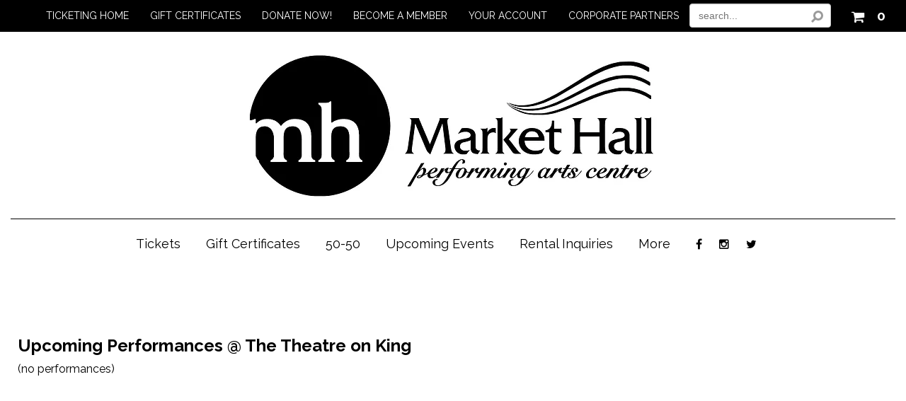

--- FILE ---
content_type: text/html
request_url: https://tickets.markethall.org/performancelisting.asp?venuename=The+Theatre+on+King&venue=4
body_size: 60640
content:


<!DOCTYPE html>
<html>
<head>
	<!-- CCU 03/2006 meta tags settings start -->
	<title>Market Hall Performing Arts Centre Inc.</title>
	
<meta http-equiv="content-type" content="text/html; charset=utf-8">
<meta name="referrer" content="origin">
<meta name="description" content="Buy tickets online. Market Hall Performing Arts Centre Inc. ticket reservation system. Book your tickets instantly.">
<meta name="keywords" content="Market Hall Performing Arts Centre Inc., tickets,Buy Tickets, events, performances, shows, online ticketing">
<meta name="author" content="TicketWindow">
<meta name="abstract" content="Buy tickets and see performance listings from Market Hall Performing Arts Centre Inc.">
<meta name="robots" content="INDEX, FOLLOW">

<meta property="fb:app_id" content="415453718534812" />
<meta property="og:url"           content="https://tickets.markethall.org" />
<meta property="og:site_name"     content="Market Hall Performing Arts Centre Inc." />
<meta property="og:type"          content="website" />
<meta property="og:title"         content="Market Hall Performing Arts Centre Inc." />
<meta property="og:description"   content="Check This Out: Buy tickets and see performance listings from Market Hall Performing Arts Centre Inc." />

	<meta content='width=device-width, initial-scale=1.0, maximum-scale=1.8, minimum-scale=1.0' name='viewport' />
	<meta name="google-translate-customization" content="9aaf36daf6e43103-a12f76fcd2014ac8-g804c3b886a9cdf60-11"></meta> 
    
        <meta name="fragment" content="!">
    
    <link rel="stylesheet" type="text/css" href="//tickets.markethall.org/include/structure.css?ver=20228b0081">
    <link rel="stylesheet" type="text/css" href="//tickets.markethall.org/include/style.css?ver=20228b0081">
    
		<link rel="stylesheet" type="text/css" media="only screen and (max-width: 1024px)" href="//tickets.markethall.org/include/mobile.css?ver=20228b0081">
	
	<link rel="stylesheet" href="/include/font-awesome/css/font-awesome.min.css?v=2" />
	<link async href="https://maxcdn.bootstrapcdn.com/font-awesome/4.7.0/css/font-awesome.min.css" rel="stylesheet" integrity="sha384-wvfXpqpZZVQGK6TAh5PVlGOfQNHSoD2xbE+QkPxCAFlNEevoEH3Sl0sibVcOQVnN" crossorigin="anonymous">

	<script type="text/javascript" src="//tickets.markethall.org/include/javascript.js?ver=20228"></script>
    <script type="text/javascript" src="//tickets.markethall.org/include/jq.js"></script>

    <script type='text/javascript' src='/include/jquery-3.5.1.min.js'></script><script type='text/javascript' src='/include/jqueryui-themes/jquery-ui.min.js'></script>
        <script async type="text/javascript" src="//tickets.markethall.org/include/mobile.js"></script>
    
<script type="text/javascript">
    if (!navigator.cookieEnabled) {
        alert("Your browser settings are currently configured to not allow cookies. Please enable cookies and try again.");
        window.stop();
        document.execCommand("Stop"); //works in IE, 
    }
</script>



<script type="text/javascript" src="//tickets.markethall.org/include/swApi.js"></script>
<script type="text/javascript">

var window = window || {};
var Showare = Showare || {};
var document = document || undefined;

Showare.Logger = {
   Settings: {
      ShouldLogInDev: true
   },
   data: null,
   env: {}
}

window.onerror = function(msg, url, lineNo, _, error) {
    var envInfo = Showare.Logger._getEnvironmentDetails();

    var message = {
        Description: msg,
        SourceFile: url,
        SourceLine: lineNo,
        Referer: envInfo.referer,
        QueryString: envInfo.querystring,
        ErrorType: Showare.Logger.Settings.ErrorType,
        Website: envInfo.website,
        ShouldLogInDev: Showare.Logger.Settings.ShouldLogInDev,
        Browser: envInfo.browser,
        IPAddress: envInfo.ipaddress
    };

    if (error != undefined) {
        message.Exception = error.stack;
    }

    if (Showare.Logger.data) {
        message.StateVariables = JSON.stringify(Showare.Logger.data);
    }

    swApi.sendRequest("POST", "/v1/errorlog/", message);
    Showare.Logger.data = null;
    return false;

    function shouldfilterError() {
        return !(
            // This error gets thrown by third party includes, to see full error, we need
            // to do https://blog.sentry.io/2016/05/17/what-is-script-error.html
            (msg.search("\s*Script error.*") == -1) &&
            // Related to iOS issue: https://github.com/getsentry/raven-js/issues/756
            (msg.search(".*evaluating 'elt.parentNode'.*") == -1))
    }
};

Showare.Logger.log = function(exception, data) {
    Showare.Logger.data = data;

    if (Object.prototype.toString.call(exception) == "[object Error]") {
        if (exception.stack) {
            var ex = exception.stack.split('\n');
            // Parse exceptions in the format of
            // ' at src (javascript.js?ver=20228:510)'
            var data = ex[1].match(/.+\((.+):(\d+):(\d+)\)/); 
            // and 
            // ' at src javascript.js?ver=20228:510'
            if (!data) {
                data = ex[1].match(/.+\s(.+):(\d+):(\d+)/);
            }
            window.onerror(ex[0], data[1], data[2], '', exception);
        } else {
            window.onerror(exception.name + ": " + exception.message, '', '');
        }
    } else {
        window.onerror(exception, '', '');
    }
};

Showare.Logger.warn = function(msg, data) {
    var logDetails = {
        environment: Showare.Logger._getEnvironmentDetails(),
        message: msg,
        data: data
    }
    
    swApi.sendRequest("POST", "/v1/errorlog/warn", logDetails);
    return;
};

Showare.Logger._getEnvironmentDetails = function() {
    Showare.Logger.Settings.ErrorType = 'Javascript';
    return  {
        browser: "Mozilla/5.0 Macintosh Intel Mac OS X 10_15_7 AppleWebKit/537.36 KHTML, like Gecko Chrome/131.0.0.0 Safari/537.36 ClaudeBot/1.0 claudebotanthropic.com",
        ipaddress: "3.143.1.102",
        querystring: window.location.href,
        referer: "",
        website: "tickets.markethall.org",
        basketid: "2TQkFST0VULxI3MITzNDkDMS0MyDI2MwExNIjzMjYyMi0LzjE0MT4xLEjwMi1EUUtUVExTW_9P_______"
    }
}

</script><script type="text/javascript">
//---------------------------DATEPICKER---------------------------------
function buildDatepicker(options) {
    //Calling this function should be sufficient to create a calendar within a designated div, with and
    //EX: headerDP = buildDatepicker({"calendarID":"headerCalendar","linkedInputID":"headerCalendarInput","isModal":false,"forceDates":true, "defaultDate": "{{Output date from server Here}}"}); <~ would create a calendar object for the calendar presented at #headerCalendar, and link it to #headerCalendarInput
    //most calendar methods are specific to the document the calendar resides on, and should be handled via the onChange event for the linked input
    //Available Options:
    //  calendarID (required)       == string, ID of calendar div
    //  linkedInput (required)      == string, ID of input which will change when a date is selected
    //  isModal                     == boolean, if true, calendar will be hidden, and display when the designated input recieves focus. If false, the calendar will be present and display as an inline block at all times.
    //  forceDates                  == boolean, if true only highlighted dates will be clickable
    //  detailedCalendar            == boolean, if true data is pulled to determine pricing information, sold out days, limited availablility - requires eventID
    //  defaultDate                 == string, mm/dd/yyyy date that calendar should start on (this will only represent the month displayed at the begining)
    //  type                        == string: defaults to "performancedates", which will add all visible performances
    //  eventID                     == integer: defaults to -1 which means no event. Other values will filter by events with that ID, allowing for a search of performance dates for a specific event only
    //
    //Methods:
    //  showDlg()/hideDlg()             : shows/hides modal calendars, no valid for non-modal calendars
    //  addHighlightDay(mm/dd/yyyy)     : adds a date (presented as a mm/dd/yyyy string) to the list of highlight dates for the calendar - REQUIRES HighlightDays() function call to visually represent this change on the calendar
    //  clearHihghlightDays()           : removes all stored highlight dates
    //  highlightDays()                 : adds highlight class to stored days, visually highlighting them ont he calendar.
    
    var myID = options.calendarID; //required
    var myLinkedInput = options.linkedInputID; //required
    var isModal = options.isModal || false;
    var showLoader = options.showLoader || false;
    var forceDates = options.forceDates || false;
    var myDefault = new Date();
    if (options.defaultDate) {
        try{
            
            myDefault = new Date(options.defaultDate);
        } catch (e) {
            console.log("date no valid for calendar: " + myID);
            console.log(e);
        }
    }
    var type = options.type || "performancedates";
    var eventID = options.eventID || -1;
    var detailedCalendar = options.detailedCalendar && eventID != -1 || false;
    var bundleID = options.bundleID || -1;
    var categoryID = options.CategoryID || -1;
    var corporatePartnerPage = options.corporatePartnerPage || 0;
    var bValidCoupon = options.bValidCoupon || 0;
    var couponCode = options.couponCode || "";

    return new swDatepicker(myID, myLinkedInput, isModal, showLoader, forceDates, detailedCalendar, myDefault, type, eventID, bundleID, categoryID, corporatePartnerPage,bValidCoupon,couponCode)
}
function swDatepicker(id, target, modal, loader, force, detailed, defaultDate, type, eventID, bundleID, categoryID, corporatePartnerPage,bValidCoupon,couponCode) {

    this.$id = $('#' + id); // element to attach widget to
    this.$monthObj = this.$id.find('.month');
    this.$prev = this.$id.find('.bn_prev');
    this.$next = this.$id.find('.bn_next');
    this.$grid = this.$id.find('.cal');
    this.$target = $('#' + target); // div or text box that will receive the selected date string and focus (if modal)
    this.bModal = modal; // true if datepicker should appear in a modal dialog box.
    this.showLoader = loader;
    this.forceDateSelection = force; //if true, will only allow users to click on highlighted dates - see addHighlightDay()
    this.detailedCalendar = detailed;
    this.active = !modal;
    this.type = type;
    this.eventID = eventID;
    this.bundleID = bundleID;
    this.categoryID = categoryID;
    this.corporatePartnerPage = corporatePartnerPage;
    this.fromDateRange = "";
    this.toDateRange = "";
    this.dateRangeEvents = [];
    this.calendarName = id;

    this.monthNames = ['January', 'February', 'March', 'April', 'May', 'June',
    'July', 'August', 'September', 'October', 'November', 'December'];

    this.dayNames = ['Sunday', 'Monday', 'Tuesday', 'Wednesday', 'Thursday', 'Friday', 'Saturday'];

    this.dateObj = new Date();

    this.curYear = this.dateObj.getFullYear();
    this.year = defaultDate.getFullYear();

    this.curMonth = this.dateObj.getMonth();
    this.month = defaultDate.getMonth();
    this.getFirstDate(defaultDate.getMonth()); //update the month to the first performance ASAP

    this.curDate = this.dateObj.getDate();
    this.date = defaultDate.getDate();
    this.currentDate = (this.month == this.curMonth && this.year == this.curYear);
    this.activeMonth = (String(this.month + 1) + "/1/" + this.year);

    this.keys = {
        tab: 9,
        enter: 13,
        esc: 27,
        space: 32,
        pageup: 33,
        pagedown: 34,
        end: 35,
        home: 36,
        left: 37,
        up: 38,
        right: 39,
        down: 40
    };

    this.bValidCoupon = bValidCoupon;
    this.couponCode = couponCode;

    this.highlightDates = [];    

    // display the current month
    this.$monthObj.html(this.monthNames[this.month] + ' ' + this.year);

    // populate the calendar grid
    this.popGrid();

    // update the table's activedescdendant to point to the current day
    this.$grid.attr('aria-activedescendant', this.$grid.find('.today').attr('id'));

    this.bindHandlers();

    //show selected day
        $('#' + this.calendarName + '-day' + this.date).addClass('focus').attr('aria-selected', 'true');

    // hide dialog if in modal mode
    if (this.bModal == true) {
        this.$id.attr('aria-hidden', 'true');
        //show/hide functionality may vary based on use, so should be handled after the datepicker is created.
        //if we're on mobile, disable keyboard for the input:
        if ($(window).width() < 1024) {
            this.$target.attr("readonly", "true");
        }
    }

    this.currencySymbol = "$";
    this.buyTicketsButtonText = "Buy Tickets";
}

//
// popGrid() is a member function to populate the datepicker grid with calendar days
// representing the current month
//
// @return N/A
//
swDatepicker.prototype.popGrid = function () {
    if(this.showLoader)
        $(".calendar-loading").show();
    var numDays = this.calcNumDays(this.year, this.month);
    var startWeekday = this.calcStartWeekday(this.year, this.month);
    //var lastMonth = this.month - 1;
    //var lastMonthYear = this.year;
    var weekday = 0;
    var curDay = 1;
    var rowCount = 1;
    var $tbody = this.$grid.find('tbody');

    var currentDateDay = this.dateObj.getDate();
    var currentDateMonth = this.dateObj.getMonth();
    var currentDateYear = this.dateObj.getFullYear();

    var gridCells = '\t<tr id="row1">\n';

    // Keeping in case the client (Gaylord) pushes back on not having previous month's dates selectable
    // If the last month is -1, roll it over to December (11) and subtract 1 from the last month's year
    /*if (lastMonth < 0) {
        lastMonth = 11;
        lastMonthYear = lastMonthYear - 1;
    }

    var lastMonthNumDays = this.calcNumDays(lastMonthYear, lastMonth);
    var lastMonthStartDay = lastMonthNumDays - (startWeekday - 1);*/

    // clear the grid
    $tbody.empty();
    $('#msg').empty();

    // Keeping in case the client (Gaylord) pushes back on not having previous month's dates selectable
    // Insert the leading empty cells
    /*for (var weekday = 0; weekday < startWeekday; weekday++) {
        gridCells += '\t\t<td id="' + this.calendarName + '-day' + lastMonthStartDay + '" class="day-cell muted last-month" headers="row' +
            rowCount + ' ' + this.dayNames[weekday] + '" role="gridcell" aria-selected="false" data-year="' + lastMonthYear + '"><span class="calendar-day notranslate" data-month="' + lastMonth + '">' + lastMonthStartDay + '</span> <span class="calendar-dayoftheweek" style="display: none;">' + this.dayNames[weekday] +  '</span></td>';
        //gridCells += '\t\t<td class="empty" data-month="' + lastMonth + '" data-year="' + lastMonthYear + '" data-day="' + lastMonthStartDay + '">&nbsp;</td>\n';
        lastMonthStartDay++;
    }*/

    for (var weekday = 0; weekday < startWeekday; weekday++) {
        gridCells += '\t\t<td class="empty">&nbsp;</td>\n';
    }

    // insert the days of the month.
    for (curDay = 1; curDay <= numDays; curDay++) {

        if (curDay == this.curDate && this.currentDate == true) {

            gridCells += '\t\t<td id="' + this.calendarName + '-day' + curDay + '" class="today day-cell" headers="row' +
            rowCount + ' ' + this.dayNames[weekday] + '" role="gridcell" aria-selected="false"><span class="calendar-day notranslate">' + curDay + '</span> <span class="calendar-dayoftheweek" style="display: none;">' + this.dayNames[weekday] +  '</span></td>';
        }
        else {
            var addMuted = "";

            // Only mute dates in the past for the date range selector widget
            if (this.type == 'dateRangeSelect') {
                // If the year is in the past, or the year is the same but the month is in the past, or the month and year are the same but the day is in the past, mute the date
                if (this.year < currentDateYear
                    || (this.year == currentDateYear && this.month < currentDateMonth)
                    || (this.year == currentDateYear && this.month == currentDateMonth && curDay < currentDateDay)
                ) {
                    addMuted = " muted";
                }
            }
            
            gridCells += '\t\t<td id="' + this.calendarName + '-day' + curDay + '" class="day-cell' + addMuted + '" headers="row' +
            rowCount + ' ' + this.dayNames[weekday] + '" role="gridcell" aria-selected="false"><span class="calendar-day notranslate">' + curDay + '</span> <span class="calendar-dayoftheweek" style="display: none;">' + this.dayNames[weekday] +  '</span></td>';
        }


        if (weekday == 6 && curDay < numDays) {
            // This was the last day of the week, close it out
            // and begin a new one
            gridCells += '\t</tr>\n\t<tr id="row' + rowCount + '">\n';
            rowCount++;
            weekday = 0;
        }
        else {
            weekday++;
        }
    }

    // Insert any trailing empty cells
    for (weekday; weekday < 7; weekday++) {

        gridCells += '\t\t<td class="empty">&nbsp;</td>\n';
    }

    gridCells += '\t</tr>';

    $tbody.append(gridCells);
    if(this.detailedCalendar){
        this.getCalendarDetails();
    }else{
        this.fetchDates();
    }
    
}

//
// calcNumDays() is a member function to calculate the number of days in a given month
//
// @return (integer) number of days
//
swDatepicker.prototype.calcNumDays = function (year, month) {

    return 32 - new Date(year, month, 32).getDate();
}

//
// calcstartWeekday() is a member function to calculate the day of the week the first day of a
// month lands on
//
// @return (integer) number representing the day of the week (0=Sunday....6=Saturday)
//
swDatepicker.prototype.calcStartWeekday = function (year, month) {

    return new Date(year, month, 1).getDay();

} // end calcStartWeekday()

//
// showPrevMonth() is a member function to show the previous month
//
// @param (offset int) offset may be used to specify an offset for setting
//                      focus on a day the specified number of days from
//                      the end of the month.
// @return N/A
//
swDatepicker.prototype.showPrevMonth = function (offset) {
    // show the previous month
    if (this.month < 1) {
        this.month = 11;
        this.year--;
    }
    else {
        this.month--;
    }

    if (this.month != this.curMonth || this.year != this.curYear) {
        this.currentDate = false;
    }
    else {
        this.currentDate = true;
    }

    this.activeMonth = (String(this.month + 1) + "/1/" + this.year)

    // populate the calendar grid
    this.popGrid();

    this.$monthObj.html(this.monthNames[this.month] + ' ' + this.year);

    // if offset was specified, set focus on the last day - specified offset
    if (offset != null) {
        var numDays = this.calcNumDays(this.year, this.month);
        var day = 'day' + (numDays - offset);

        this.$grid.attr('aria-activedescendant', this.calendarName + '-' + day);
        $('#' + this.calendarName + '-' + day).addClass('focus').attr('aria-selected', 'true');
    }


} // end showPrevMonth()

//
// showNextMonth() is a member function to show the next month
//
// @param (offset int) offset may be used to specify an offset for setting
//                      focus on a day the specified number of days from
//                      the beginning of the month.
// @return N/A
//
swDatepicker.prototype.showNextMonth = function (offset) {

    // show the next month
    if (this.month == 11) {
        this.month = 0;
        this.year++;
    }
    else {
        this.month++;
    }

    if (this.month != this.curMonth || this.year != this.curYear) {
        this.currentDate = false;
    }
    else {
        this.currentDate = true;
    }

    this.activeMonth = (String(this.month + 1) + "/1/" + this.year)

    // populate the calendar grid
    this.popGrid();

    this.$monthObj.html(this.monthNames[this.month] + ' ' + this.year);

    // if offset was specified, set focus on the first day + specified offset
    if (offset != null) {
        var day = 'day' + offset;

        this.$grid.attr('aria-activedescendant', this.calendarName + '-' + day);
        $('#' + this.calendarName + '-' + day).addClass('focus').attr('aria-selected', 'true');
    }

} // end showNextMonth()

//
// showPrevYear() is a member function to show the previous year
//
// @return N/A
//
swDatepicker.prototype.showPrevYear = function () {

    // decrement the year
    this.year--;

    if (this.month != this.curMonth || this.year != this.curYear) {
        this.currentDate = false;
    }
    else {
        this.currentDate = true;
    }

    // populate the calendar grid
    this.popGrid();

    this.$monthObj.html(this.monthNames[this.month] + ' ' + this.year);

} // end showPrevYear()

//
// showNextYear() is a member function to show the next year
//
// @return N/A
//
swDatepicker.prototype.showNextYear = function () {

    // increment the year
    this.year++;

    if (this.month != this.curMonth || this.year != this.curYear) {
        this.currentDate = false;
    }
    else {
        this.currentDate = true;
    }

    // populate the calendar grid
    this.popGrid();

    this.$monthObj.html(this.monthNames[this.month] + ' ' + this.year);

} // end showNextYear()

//
// bindHandlers() is a member function to bind event handlers for the widget
//
// @return N/A
//
swDatepicker.prototype.bindHandlers = function () {

    var thisObj = this;

    ////////////////////// bind button handlers //////////////////////////////////
    this.$prev.click(function (e) {
        return thisObj.handlePrevClick(e);
    });

    this.$next.click(function (e) {
        return thisObj.handleNextClick(e);
    });

    this.$prev.keydown(function (e) {
        return thisObj.handlePrevKeyDown(e);
    });

    this.$next.keydown(function (e) {
        return thisObj.handleNextKeyDown(e);
    });

    ///////////// bind grid handlers //////////////

    this.$grid.keydown(function (e) {
        return thisObj.handleGridKeyDown(e);
    });

    this.$grid.keypress(function (e) {
        return thisObj.handleGridKeyPress(e);
    });

    this.$grid.focus(function (e) {
        return thisObj.handleGridFocus(e);
    });

    this.$grid.blur(function (e) {
        return thisObj.handleGridBlur(e);
    });

    this.$grid.delegate('td', 'click', function (e) {
        return thisObj.handleGridClick(this, e);
    });

} // end bindHandlers();

function scrollToFirstHighlightDay() {
    // find all the heights of elements before the calendar
    var EventInfoHeight = $('#EventInformationWrap').outerHeight() + 64; // 64 is the height mobile navigation
    var EventLabelAndOptionsHeight = $('#eventCalendarLabelAndOptions').outerHeight(); 
    var CalendarMonthHeight =  $('.sw-datepicker.large-datepicker .month-wrap').outerHeight(); 

    var EventInfoAndOptionsHeight = EventInfoHeight + EventLabelAndOptionsHeight;
    var CalendarTopInfoHeaderHeights = EventInfoHeight + EventLabelAndOptionsHeight + CalendarMonthHeight + 10; // 10 is just a gap added so it is not sticking against the month section

    // set the Top section sticky so when it focuses on the first hightlight day you can still see the informations 
    $('#EventInformationWrap').addClass("make-this-section-sticky");
    $('#eventCalendarLabelAndOptions').addClass("make-this-section-sticky");
    $('#eventCalendarLabelAndOptions').css("top", EventInfoHeight);
    $('.sw-datepicker.large-datepicker .month-wrap').addClass("make-this-section-sticky");
    $('.sw-datepicker.large-datepicker .month-wrap').css("top", EventInfoAndOptionsHeight);

    // Check if any elements with the class .highlight-day exist
    var highlightDay = $('.performance-list-calendar .highlight-day').first();

    // set the first day cell
    var firstDayCel = $('.day-cell').first();
    var scrollToPosition = 0;

    if (highlightDay.length > 0) { // Get the offset only if .highlight-day element exists
        scrollToPosition = highlightDay.offset().top;
        scrollToPosition = scrollToPosition - CalendarTopInfoHeaderHeights;  
        $('html, body').animate({scrollTop: scrollToPosition}, 'slow');
    } else { // if there's no highlights on this month, focus on the first day of the month
        scrollToPosition = firstDayCel.offset().top;
        scrollToPosition = scrollToPosition - (CalendarTopInfoHeaderHeights * 2);
        $('html, body').animate({scrollTop: scrollToPosition}, 'slow');
    }
}

//
// handlePrevClick() is a member function to process click events for the prev month button
//
// @input (e obj) e is the event object associated with the event
//
// @return (boolean) false if consuming event, true if propagating
//
swDatepicker.prototype.handlePrevClick = function (e) {
    
    var active = this.$grid.attr('aria-activedescendant');

    if (e.ctrlKey) {
        this.showPrevYear();
    }
    else {
        this.showPrevMonth();
    }

    if (this.currentDate == false) {
        this.$grid.attr('aria-activedescendant', this.calendarName + '-day1');
    }
    else {
        this.$grid.attr('aria-activedescendant', active);
    }

    e.stopPropagation();
    return false;

} // end handlePrevClick()

//
// handleNextClick() is a member function to process click events for the next month button
//
// @input (e obj) e is the event object associated with the event
//
// @return (boolean) false if consuming event, true if propagating
//
swDatepicker.prototype.handleNextClick = function (e) {
    
    var active = this.$grid.attr('aria-activedescendant');

    if (e.ctrlKey) {
        this.showNextYear();
    }
    else {
        this.showNextMonth();
    }

    if (this.currentDate == false) {
        this.$grid.attr('aria-activedescendant', this.calendarName + '-day1');
    }
    else {
        this.$grid.attr('aria-activedescendant', active);
    }

    e.stopPropagation();
    return false;

} // end handleNextClick()

//
// handlePrevKeyDown() is a member function to process keydown events for the prev month button
//
// @input (e obj) e is the event object associated with the event
//
// @return (boolean) false if consuming event, true if propagating
//
swDatepicker.prototype.handlePrevKeyDown = function (e) {

    if (e.altKey) {
        return true;
    }

    switch (e.keyCode) {
        case this.keys.tab: {
            if (this.bModal == false || !e.shiftKey || e.ctrlKey) {
                return true;
            }

            this.$grid.focus();
            e.stopPropagation();
            return false;
        }
        case this.keys.enter:
        case this.keys.space: {
            if (e.shiftKey) {
                return true;
            }

            if (e.ctrlKey) {
                this.showPrevYear();
            }
            else {
                this.showPrevMonth();
            }

            e.stopPropagation();
            return false;
        }
    }

    return true;

} // end handlePrevKeyDown()

//
// handleNextKeyDown() is a member function to process keydown events for the next month button
//
// @input (e obj) e is the event object associated with the event
//
// @return (boolean) false if consuming event, true if propagating
//
swDatepicker.prototype.handleNextKeyDown = function (e) {

    if (e.altKey) {
        return true;
    }

    switch (e.keyCode) {
        case this.keys.enter:
        case this.keys.space: {

            if (e.ctrlKey) {
                this.showNextYear();
            }
            else {
                this.showNextMonth();
            }

            e.stopPropagation();
            return false;
        }
    }

    return true;

} // end handleNextKeyDown()

//
// handleGridKeyDown() is a member function to process keydown events for the datepicker grid
//
// @input (e obj) e is the event object associated with the event
//
// @return (boolean) false if consuming event, true if propagating
//
swDatepicker.prototype.handleGridKeyDown = function (e) {

    var $rows = this.$grid.find('tbody tr');
    var $curDay = $('#' + this.$grid.attr('aria-activedescendant'));
    var $days = this.$grid.find('td').not('.empty');
    var $curRow = $curDay.parent();

    if (e.altKey) {
        return true;
    }

    switch (e.keyCode) {
        case this.keys.tab: {

            if (this.bModal == true) {
                if (e.shiftKey) {
                    this.$next.focus();
                }
                else {
                    this.$prev.focus();
                }
                e.stopPropagation()
                return false;
            }
            break;
        }
        case this.keys.enter:
        case this.keys.space: {

            if (e.ctrlKey) {
                return true;
            }

            // update the target box
            this.$target.val((this.month + 1) + '/' + $curDay.find(".calendar-day").text() + '/' + this.year).change();

            // fall through
        }
        case this.keys.esc: {
            // dismiss the dialog box
            this.hideDlg();

            e.stopPropagation();
            return false;
        }
        case this.keys.left: {

            if (e.ctrlKey || e.shiftKey) {
                return true;
            }

            var dayIndex = $days.index($curDay) - 1;
            var $prevDay = null;

            if (dayIndex >= 0) {
                $prevDay = $days.eq(dayIndex);

                $curDay.removeClass('focus').attr('aria-selected', 'false');
                $prevDay.addClass('focus').attr('aria-selected', 'true');

                this.$grid.attr('aria-activedescendant', $prevDay.attr('id'));
            }
            else {
                this.showPrevMonth(0);
            }

            e.stopPropagation();
            return false;
        }
        case this.keys.right: {

            if (e.ctrlKey || e.shiftKey) {
                return true;
            }

            var dayIndex = $days.index($curDay) + 1;
            var $nextDay = null;

            if (dayIndex < $days.length) {
                $nextDay = $days.eq(dayIndex);
                $curDay.removeClass('focus').attr('aria-selected', 'false');
                $nextDay.addClass('focus').attr('aria-selected', 'true');

                this.$grid.attr('aria-activedescendant', $nextDay.attr('id'));
            }
            else {
                // move to the next month
                this.showNextMonth(1);
            }

            e.stopPropagation();
            return false;
        }
        case this.keys.up: {

            if (e.ctrlKey || e.shiftKey) {
                return true;
            }

            var dayIndex = $days.index($curDay) - 7;
            var $prevDay = null;

            if (dayIndex >= 0) {
                $prevDay = $days.eq(dayIndex);

                $curDay.removeClass('focus').attr('aria-selected', 'false');
                $prevDay.addClass('focus').attr('aria-selected', 'true');

                this.$grid.attr('aria-activedescendant', $prevDay.attr('id'));
            }
            else {
                // move to appropriate day in previous month
                dayIndex = 6 - $days.index($curDay);

                this.showPrevMonth(dayIndex);
            }

            e.stopPropagation();
            return false;
        }
        case this.keys.down: {

            if (e.ctrlKey || e.shiftKey) {
                return true;
            }

            var dayIndex = $days.index($curDay) + 7;
            var $prevDay = null;

            if (dayIndex < $days.length) {
                $prevDay = $days.eq(dayIndex);

                $curDay.removeClass('focus').attr('aria-selected', 'false');
                $prevDay.addClass('focus').attr('aria-selected', 'true');

                this.$grid.attr('aria-activedescendant', $prevDay.attr('id'));
            }
            else {
                // move to appropriate day in next month
                dayIndex = 8 - ($days.length - $days.index($curDay));

                this.showNextMonth(dayIndex);
            }

            e.stopPropagation();
            return false;
        }
        case this.keys.pageup: {
            var active = this.$grid.attr('aria-activedescendant');


            if (e.shiftKey) {
                return true;
            }


            if (e.ctrlKey) {
                this.showPrevYear();
            }
            else {
                this.showPrevMonth();
            }

            if ($('#' + active).attr('id') == undefined) {
                var lastDay = 'day' + this.calcNumDays(this.year, this.month);
                $('#' + this.calendarName + '-' + lastDay).addClass('focus').attr('aria-selected', 'true');
            }
            else {
                $('#' + this.calendarName + '-' + active).addClass('focus').attr('aria-selected', 'true');
            }

            e.stopPropagation();
            return false;
        }
        case this.keys.pagedown: {
            var active = this.$grid.attr('aria-activedescendant');


            if (e.shiftKey) {
                return true;
            }

            if (e.ctrlKey) {
                this.showNextYear();
            }
            else {
                this.showNextMonth();
            }

            if ($('#' + active).attr('id') == undefined) {
                var lastDay = 'day' + this.calcNumDays(this.year, this.month);
                $('#' + this.calendarName + '-' + lastDay).addClass('focus').attr('aria-selected', 'true');
            }
            else {
                $('#' + this.calendarName + '-' + active).addClass('focus').attr('aria-selected', 'true');
            }

            e.stopPropagation();
            return false;
        }
        case this.keys.home: {

            if (e.ctrlKey || e.shiftKey) {
                return true;
            }

            $curDay.removeClass('focus').attr('aria-selected', 'false');

            $('#' + this.calendarName + '-day1').addClass('focus').attr('aria-selected', 'true');

            this.$grid.attr('aria-activedescendant', this.calendarName + '-day1');

            e.stopPropagation();
            return false;
        }
        case this.keys.end: {

            if (e.ctrlKey || e.shiftKey) {
                return true;
            }

            var lastDay = 'day' + this.calcNumDays(this.year, this.month);

            $curDay.removeClass('focus').attr('aria-selected', 'false');

            $('#' + this.calendarName + '-' + lastDay).addClass('focus').attr('aria-selected', 'true');

            this.$grid.attr('aria-activedescendant', this.calendarName + '-' + lastDay);

            e.stopPropagation();
            return false;
        }
    }

    return true;

} // end handleGridKeyDown()

//
// handleGridKeyPress() is a member function to consume keypress events for browsers that
// use keypress to scroll the screen and manipulate tabs
//
// @input (e obj) e is the event object associated with the event
//
// @return (boolean) false if consuming event, true if propagating
//
swDatepicker.prototype.handleGridKeyPress = function (e) {

    if (e.altKey) {
        return true;
    }

    switch (e.keyCode) {
        case this.keys.tab:
        case this.keys.enter:
        case this.keys.space:
        case this.keys.esc:
        case this.keys.left:
        case this.keys.right:
        case this.keys.up:
        case this.keys.down:
        case this.keys.pageup:
        case this.keys.pagedown:
        case this.keys.home:
        case this.keys.end: {
            e.stopPropagation();
            return false;
        }
    }

    return true;

} // end handleGridKeyPress()

//
// handleGridClick() is a member function to process mouse click events for the datepicker grid
//
// @input (id obj) e is the id of the object triggering the event
//
// @input (e obj) e is the event object associated with the event
//
// @return (boolean) false if consuming event, true if propagating
//
swDatepicker.prototype.handleGridClick = function (id, e) {
    var $cell = $(id);

    if ($cell.is('.empty')) {
        return true;
    }

    this.$grid.find('.focus').removeClass('focus').attr('aria-selected', 'false');
    $cell.addClass('focus').attr('aria-selected', 'true');
    this.$grid.attr('aria-activedescendant', $cell.attr('id'));

    var $curDay = $('#' + this.$grid.attr('aria-activedescendant'));

    /*console.log($curDay);
    var isLastMonth = $curDay.hasClass('last-month');

    var monthSelected = this.month + 1;
    var yearSelected = this.year;
    
    if (isLastMonth) {
        monthSelected--;
        
        if (monthSelected == 0)
            monthSelected = 12;

        yearSelected = $curDay.data('year');
    }

    console.log("month selected: " + monthSelected);
    console.log("year selected: " + yearSelected);*/

    // update the target box
    if(this.type == 'dateRangeSelect'){
        if ($curDay.hasClass('muted'))
            return true;
        
        var $rangeSelDate = new Date((this.month + 1) + '/' + $curDay.children('.calendar-day').text() + '/' + this.year);
        if(this.fromDateRange == '' && this.toDateRange == ''){
            //no dates selected yet, store this in the from date range for now
            this.fromDateRange = $rangeSelDate;
        }else{
            //we've previously selected at least one date here, so figure out which one it should be
            if($rangeSelDate < this.fromDateRange){
                this.toDateRange = this.fromDateRange;
                this.fromDateRange = $rangeSelDate;
            }else{
                this.toDateRange = $rangeSelDate;
            }
        }
        
        var objDateRange = {}
        objDateRange.from = this.fromDateRange;
        objDateRange.to = this.toDateRange;
        this.$target.val(JSON.stringify(objDateRange)).change();
        if(objDateRange.from != '' && objDateRange.to != ''){
            this.hideDlg(); //NOTE: this only works if the date range is a modal, for other calendars you'll need to manage display according to needs based on current values.
        }
        e.stopPropagation();
        return false;
    }
    if (!this.forceDateSelection || $cell.hasClass("highlight-day")) {
        this.$target.val((this.month + 1) + '/' + $curDay.children('.calendar-day').text() + '/' + this.year).change();
        // dismiss the dialog box
        this.hideDlg();
    }
    e.stopPropagation();
    return false;

} // end handleGridClick()

//
// handleGridFocus() is a member function to process focus events for the datepicker grid
//
// @input (e obj) e is the event object associated with the event
//
// @return (boolean) true
//
swDatepicker.prototype.handleGridFocus = function (e) {
    var active = this.$grid.attr('aria-activedescendant');

    if ($('#' + active).attr('id') == undefined) {
        var lastDay = 'day' + this.calcNumDays(this.year, this.month);
        $('#' + lastDay).addClass('focus').attr('aria-selected', 'true');
    }
    else {
        $('#' + active).addClass('focus').attr('aria-selected', 'true');
    }

    return true;

} // end handleGridFocus()

//
// handleGridBlur() is a member function to process blur events for the datepicker grid
//
// @input (e obj) e is the event object associated with the event
//
// @return (boolean) true
//
swDatepicker.prototype.handleGridBlur = function (e) {
    $('#' + this.$grid.attr('aria-activedescendant')).removeClass('focus').attr('aria-selected', 'false');

    return true;

} // end handleGridBlur()

//
// showDlg() is a member function to show the datepicker and give it focus. This function is only called if
// the datepicker is used in modal dialog mode.
//
// @return N/A
//
swDatepicker.prototype.showDlg = function () {
    if (!this.bModal)
        return;

    var thisObj = this;
    var thisNode = this.$id;

    this.highlightDays();

    this.active = true;

    //prevent calendar from pushing out of the right side of the window
    if (thisNode.parent()[0].getBoundingClientRect().left > (window.innerWidth / 2))
        thisNode.addClass("right-side");

    $(".content-wrap").bind('click', function (e) {
        if (!thisNode[0].contains(e.target) && e.target != thisObj.$target[0]) {
            thisObj.hideDlg();
        }
    });

    // show the dialog
    this.$id.attr('aria-hidden', 'false');

    this.$grid.focus();

} // end showDlg()

//
// hideDlg() is a member function to hide the datepicker and remove focus. This function is only called if
// the datepicker is used in modal dialog mode.
//
// @return N/A
//
swDatepicker.prototype.hideDlg = function () {
    if (!this.bModal)
        return;
    
    this.active = false;
    var thisNode = this.$id;

    // unbind the modal event sinks
    $(document).unbind('click');

    // hide the dialog
    this.$id.attr('aria-hidden', 'true');

    // set focus on the focus target
    //this.$target.focus();

} // end showDlg()

//function to highlight days with performances or valid information
//to prevent rewriting the calendar each time a date is added, popGrid() should be called after all dates have been added
swDatepicker.prototype.addHighlightDay = function (date) {
    var datesplit = String(date).split("/");
    for(var i = 0;i < datesplit.length; i++){
        datesplit[i] = datesplit[i].replace(/^0+/, '');
    }
    date = datesplit.join("/");
    if (datesplit.length != 3) {
        //date didn't come in in m/d/yyyy format, kick it back in the console
        console.log("invalid date sent, datepicker accepts m/d/yyyy only - " + date);
        console.log(date);
        return;

    }
    this.highlightDates.push(date);
    if (parseInt(datesplit[0]) - 1 == this.month && parseInt(datesplit[2]) == this.year) {
        $("#" + this.calendarName + "-day" + datesplit[1]).addClass("highlight-day");
    }
}
swDatepicker.prototype.addDateInfoBox = function (date, infoBoxText) {
    var datesplit = String(date).split("/");
    for(var i = 0;i < datesplit.length; i++){
        datesplit[i] = datesplit[i].replace(/^0+/, '');
    }
    date = datesplit.join("/");
    if (datesplit.length != 3) {
        //date didn't come in in m/d/yyyy format, kick it back in the console
        console.log("invalid date sent, datepicker accepts m/d/yyyy only - " + date);
        console.log(date);
        return;

    }
    if (parseInt(datesplit[0]) - 1 == this.month && parseInt(datesplit[2]) == this.year) {
        $("#" + this.calendarName + "-day" + datesplit[1]).append('<span class="date-info-box">' + infoBoxText + '</span>');
    }
}
swDatepicker.prototype.addDateSubNote = function (date, noteText) {
    var datesplit = String(date).split("/");
    for(var i = 0;i < datesplit.length; i++){
        datesplit[i] = datesplit[i].replace(/^0+/, '');
    }
    date = datesplit.join("/");
    if (datesplit.length != 3) {
        //date didn't come in in m/d/yyyy format, kick it back in the console
        console.log("invalid date sent, datepicker accepts m/d/yyyy only - " + date);
        console.log(date);
        return;

    }
    if (parseInt(datesplit[0]) - 1 == this.month && parseInt(datesplit[2]) == this.year) {
        $("#" + this.calendarName + "-day" + datesplit[1]).append('<span class="date-info-box date-sub-note">' + noteText + '</span>');
    }
}
swDatepicker.prototype.setDaySoldOut = function (date) {
    var datesplit = String(date).split("/");
    for(var i = 0;i < datesplit.length; i++){
        datesplit[i] = datesplit[i].replace(/^0+/, '');
    }
    date = datesplit.join("/");
    if (datesplit.length != 3) {
        //date didn't come in in m/d/yyyy format, kick it back in the console
        console.log("invalid date sent, datepicker accepts m/d/yyyy only - " + date);
        console.log(date);
        return;

    }
    if (parseInt(datesplit[0]) - 1 == this.month && parseInt(datesplit[2]) == this.year) {
        $("#" + this.calendarName + "-day" + datesplit[1]).addClass('sold-out');
        
        this.addDateInfoBox(date, "Sold Out");
        $("#" + this.calendarName + "-day" + datesplit[1]).children(".date-info-box").removeClass("date-info-box").addClass("sold-out-info-box");
    }
}
swDatepicker.prototype.setcustomStatus = function (date,showPhoneNumber,currenStatus) {
    var datesplit = String(date).split("/");
    for(var i = 0;i < datesplit.length; i++){
        datesplit[i] = datesplit[i].replace(/^0+/, '');
    }
    date = datesplit.join("/");
    if (datesplit.length != 3) {
        //date didn't come in in m/d/yyyy format, kick it back in the console
        console.log("invalid date sent, datepicker accepts m/d/yyyy only - " + date);
        console.log(date);
        return;

    }
    if (parseInt(datesplit[0]) - 1 == this.month && parseInt(datesplit[2]) == this.year) {
        $("#" + this.calendarName + "-day" + datesplit[1]).addClass('sold-out');
        var phoneNumber = " <br> 705-775-1503 "
        if (!showPhoneNumber)
            phoneNumber="";
        this.addDateInfoBox(date, currenStatus +phoneNumber);
        
        $("#" + this.calendarName + "-day" + datesplit[1]).children(".date-info-box").removeClass("date-info-box").addClass("sold-out-info-box");
    }
}
swDatepicker.prototype.setDayLimitedAvailabilty = function (date) {
    var datesplit = String(date).split("/");
    for(var i = 0;i < datesplit.length; i++){
        datesplit[i] = datesplit[i].replace(/^0+/, '');
    }
    date = datesplit.join("/");
    if (datesplit.length != 3) {
        //date didn't come in in m/d/yyyy format, kick it back in the console
        console.log("invalid date sent, datepicker accepts m/d/yyyy only - " + date);
        console.log(date);
        return;

    }
    if (parseInt(datesplit[0]) - 1 == this.month && parseInt(datesplit[2]) == this.year) {
        $("#" + this.calendarName + "-day" + datesplit[1]).addClass('limited-availability');
        
        this.addDateSubNote(date, 'Selling Quickly');
        //$("#" + this.calendarName + "-day" + datesplit[1]).children(".date-info-box").removeClass("date-info-box").addClass("sold-out-info-box");
    }
    if($(".limited-availability-legend-item").length == 0){
        
            $(".calendar-notes-wrap").append('<div class="limited-availability-legend-item"><span classs="calendar-limited-availability-legend-icon">!</span> - Selling Quickly</div>')
         
       // $("#streamlinedCalendarLimitedAvailabilityLegend").append('<div class="limited-availability-legend-item"><span class="calendar-limited-availability-legend-icon">!</span> - Selling Quickly</div>')
    }
}
swDatepicker.prototype.setMutedDay = function (date) {
    var datesplit = String(date).split("/");
    for(var i = 0;i < datesplit.length; i++){
        datesplit[i] = datesplit[i].replace(/^0+/, '');
    }
    date = datesplit.join("/");
    if (datesplit.length != 3) {
        //date didn't come in in m/d/yyyy format, kick it back in the console
        console.log("invalid date sent, datepicker accepts m/d/yyyy only - " + date);
        return;

    }
    if (parseInt(datesplit[0]) - 1 == this.month && parseInt(datesplit[2]) == this.year) {
        $("#" + this.calendarName + "-day" + datesplit[1]).addClass('muted');
    }
}
swDatepicker.prototype.clearMutedDay = function (date) {
    var datesplit = String(date).split("/");
    for(var i = 0;i < datesplit.length; i++){
        datesplit[i] = datesplit[i].replace(/^0+/, '');
    }
    date = datesplit.join("/");
    if (datesplit.length != 3) {
        //date didn't come in in m/d/yyyy format, kick it back in the console
        console.log("invalid date sent, datepicker accepts m/d/yyyy only - " + date);
        return;

    }
    if (parseInt(datesplit[0]) - 1 == this.month && parseInt(datesplit[2]) == this.year) {
        $("#" + this.calendarName + "-day" + datesplit[1]).removeClass('muted');
    }
}
swDatepicker.prototype.setCouponMutedDay = function (date) {
    var datesplit = String(date).split("/");
    for(var i = 0;i < datesplit.length; i++){
        datesplit[i] = datesplit[i].replace(/^0+/, '');
    }
    date = datesplit.join("/");
    if (datesplit.length != 3) {
        //date didn't come in in m/d/yyyy format, kick it back in the console
        console.log("invalid date sent, datepicker accepts m/d/yyyy only - " + date);
        return;

    }
    if (parseInt(datesplit[0]) - 1 == this.month && parseInt(datesplit[2]) == this.year) {
        $("#" + this.calendarName + "-day" + datesplit[1]).addClass('coupon-muted');
    }
}
swDatepicker.prototype.setPasswordHiddenDay = function (date) {
    var datesplit = String(date).split("/");
    for(var i = 0;i < datesplit.length; i++){
        datesplit[i] = datesplit[i].replace(/^0+/, '');
    }
    date = datesplit.join("/");
    if (datesplit.length != 3) {
        //date didn't come in in m/d/yyyy format, kick it back in the console
        console.log("invalid date sent, datepicker accepts m/d/yyyy only - " + date);
        return;

    }
    if (parseInt(datesplit[0]) - 1 == this.month && parseInt(datesplit[2]) == this.year) {
        $("#" + this.calendarName + "-day" + datesplit[1]).addClass('password-hidden');
        $("#" + this.calendarName + "-day" + datesplit[1]).removeClass('highlight-day');
    }
}
swDatepicker.prototype.clearAllMutedDays = function () {
    $(".muted").removeClass('muted');
}
swDatepicker.prototype.clearHighlightDays = function () {
    this.highlightDates = [];
    this.highlightDays();
}
//highlights all days in the highlightDates array
swDatepicker.prototype.highlightDays = function () {
    $("#" + this.calendarName + " .highlight-day").removeClass("highlight-day");
    var curYear = this.year;
    var curMonth = this.month;
    var calName = this.calendarName;
    var IEFix = new RegExp(/[^A-Za-z 0-9 \.,\?""!@#\$%\^&\*\(\)-_=\+;:<>\/\\\|\}\{\[\]`~]*/g);

    this.highlightDates.forEach(function (o, i, a) {
        var datesplit = o.split("/");
        if (parseInt(datesplit[0].replace(IEFix, '')) - 1 == parseInt(curMonth) && parseInt(datesplit[2].replace(IEFix, '')) == parseInt(curYear)) {
            $("#" + calName + "-day" + datesplit[1].replace(IEFix, '')).addClass("highlight-day");
        }
    });
    this.setColors();
}
swDatepicker.prototype.setColors = function () {
    /*
        Custom color functionality. Utilized by dropping calendar-colors.txt file in root of custom folder
        requires json content of text file formatted as follows:
        {
            "events":
                {"528": 
                    [
                        {"date":"12/1/2025", "color": "#ccc"}, 
                        {"date":"12/2/2025", "color": "#ccc"}
                    ]
                ,
                "529":
                    [
                        {"date":"12/8/2025", "color": "#ccc"}, 
                        {"date":"12/9/2025", "color": "#ccc"}
                    ]
                }
            ,
            "bundles":[],
            "generic":
                {"dates": 
                    [
                        {"date":"12/23/2025", "color": "#def"}, 
                        {"date":"12/22/2025", "color": "#1a1"}
                    ]
                ,
                "weekdays":
                    [
                        {"day":"Saturday", "color": "#2a2"}, 
                        {"day":"Thursday", "color": "#3a3"}
                    ]
                }    
        }
    }
    */
    var thisDP = this;
    try{
        $.getJSON("/calendar-colors.txt")
        .done(function (data) {
            thisDP.renderColors(data);
        })
        .fail(function (jqxhr, textStatus, error) {
            console.log("No Custom Calendar Colors Found");
            return;
        });
    }catch(e){
        console.log("parsing error:");
        console.log(e);
        return;
    }
}
swDatepicker.prototype.renderColors = function (colorData) {
    var curYear = this.year;
    var curMonth = this.month;
    var calName = this.calendarName;
    var IEFix = new RegExp(/[^A-Za-z 0-9 \.,\?""!@#\$%\^&\*\(\)-_=\+;:<>\/\\\|\}\{\[\]`~]*/g);
    //set generic colors
    if(colorData.generic){
        if(colorData.generic.dates.length > 0){
            colorData.generic.dates.forEach(function (o, i, a) {
                var datesplit = o.date.split("/");
                if (parseInt(datesplit[0].replace(IEFix, '')) - 1 == parseInt(curMonth) && parseInt(datesplit[2].replace(IEFix, '')) == parseInt(curYear)) {
                    $("#" + calName + "-day" + datesplit[1].replace(IEFix, '') + ' .calendar-day').css("background-color", o.color);
                }
            });
        }
        if(colorData.generic.weekdays && colorData.generic.weekdays.length > 0){
            colorData.generic.weekdays.forEach(function (o, i, a) {
                $("td[headers*=" + o.day + "] .calendar-day").css("background-color", o.color);
            });
        }
    }
    if(colorData.events && colorData.events[this.eventID] && this.eventID !== -1){
        colorData.events[this.eventID].forEach(function (o, i, a) {
            var datesplit = o.date.split("/");
            if (parseInt(datesplit[0].replace(IEFix, '')) - 1 == parseInt(curMonth) && parseInt(datesplit[2].replace(IEFix, '')) == parseInt(curYear)) {
                $("#" + calName + "-day" + datesplit[1].replace(IEFix, '') + ' .calendar-day').css("background-color", o.color);
            }
        });
    }
    if(colorData.bundles && colorData.bundles[this.bundleID] && this.bundleID !== -1){
        colorData.bundles[this.bundleID].forEach(function (o, i, a) {
            var datesplit = o.date.split("/");
            if (parseInt(datesplit[0].replace(IEFix, '')) - 1 == parseInt(curMonth) && parseInt(datesplit[2].replace(IEFix, '')) == parseInt(curYear)) {
                $("#" + calName + "-day" + datesplit[1].replace(IEFix, '') + ' .calendar-day').css("background-color", o.color);
            }
        });
    }
}
swDatepicker.prototype.fetchDates = function(){
    var thisCalendar = this;
    var haveDates = thisCalendar.fetchLocalDates();
    if (thisCalendar.categoryID >= 0)
        haveDates = false;
    this.clearHighlightDays();
    if(haveDates){
        //valid local dates stored
        try{
            haveDates = JSON.parse(haveDates);
            if (haveDates.length > 0) {
                haveDates.forEach(function(o){
                    thisCalendar.addHighlightDay(o);
                })
                thisCalendar.highlightDays();
            }
        } catch (e) {
            console.log("Failed to grab dates. Date object not valid: ", haveDates);
            console.log(e);
        }
    } else {        
        $.getJSON("/include/widgets/calendar/calendarRequests.asp",
            {
                action: thisCalendar.type,
                calMonth: thisCalendar.activeMonth,
                iEvent: thisCalendar.eventID,
                iBundle: thisCalendar.bundleID,
                iCategory : thisCalendar.categoryID,
                cp : thisCalendar.corporatePartnerPage
            })
            .done(function (data) {
                thisCalendar.storeDates(data.performancedates);
                try {
                    if (data.performancedates.length > 0) {
                        data.performancedates.forEach(function (o) {
                            
                            thisCalendar.addHighlightDay(o);
                        })
                        thisCalendar.highlightDays();
                    }
                } catch (e) {
                    console.log("Failed to grab dates. Date object not valid: " + haveDates);
                    console.log(e);
                }
                $(".calendar-loading").hide();
            })
            .fail(function (jqxhr, textStatus, error) {
                var err = textStatus + ", " + error;
                console.log("Request Failed: " + err);
                $(".calendar-loading").hide();
            });
    }
}
swDatepicker.prototype.getCalendarDetails = function(){
    var thisCalendar = this;
    this.clearHighlightDays();
    $("#" + this.calendarName).removeClass("has-muted-days");
    $.getJSON("/include/widgets/calendar/calendarRequests.asp",
        {
            action: thisCalendar.type,
            calMonth: thisCalendar.activeMonth,
            iEvent: thisCalendar.eventID,
            iBundle: thisCalendar.bundleID,
            iCategory : thisCalendar.categoryID,
            cp : thisCalendar.corporatePartnerPage,
            bValidCoupon : thisCalendar.bValidCoupon,
            couponCode : thisCalendar.couponCode
        })
        .done(function (data) {
            //to save on request time, we need to resolve the data on the client a bit before we store it
            var performanceDates = [];
            data.performanceDateData.forEach(function(dd){
                
                if(dd.DoNotShowPublic == 0){
                    var detailsObj = {};
                    var currentDateIndex = fetchDateIndex(dd.CalendarDate, performanceDates);
                    if(currentDateIndex == -1){
                        detailsObj.date = dd.CalendarDate;
                        detailsObj.performances = [];
                        detailsObj.performances.push(dd.PerformanceCode);
                        detailsObj.defaultPrice = dd.LowestDefaultPrice;
                        detailsObj.PerformanceName = dd.PerformanceName;
                        detailsObj.PerformanceTime = dd.PerfTime;
                        detailsObj.PerformanceStartTimeAlias = dd.PerformanceStartTimeAlias;
                        detailsObj.DisplayType = dd.DisplayType;
                        detailsObj.CalendarViewShowPrice = dd.CalendarViewShowPrice;
                        detailsObj.CalendarViewShowPerformanceName = dd.CalendarViewShowPerformanceName;
                        detailsObj.CalendarViewShowPerformanceTime = dd.CalendarViewShowPerformanceTime;
                        detailsObj.CalendarViewShowBuyButton = dd.CalendarViewShowBuyButton;
                        detailsObj.defaultPricingCode = dd.LowestDefaultPricingCode;
                        detailsObj.secondaryPrice = dd.LowestSecondaryPrice;
                        detailsObj.secondaryPricingCode =dd.LowestSecondaryPricingCode;
                        detailsObj.NoCouponAvailable = dd.NoCouponAvailable;
                        detailsObj.passwordMatch = dd.passwordMatch;
                        detailsObj.qualifierPasswordMatch = dd.qualifierPasswordMatch;
                        detailsObj.hasPassword = dd.hasPassword;
                        detailsObj.hasQualifierPassword = dd.hasQualifierPassword;
                        detailsObj.hasCoupons = dd.hasCoupons; 
                        detailsObj.IsSalesPeriodEnded = dd.IsSalesPeriodEnded;
                        detailsObj.SaleIcon = dd.SaleIcon;
                        detailsObj.BSaleIcon = dd.BSaleIcon;
                        performanceDates.push(detailsObj)
                    }else{
                        performanceDates[currentDateIndex].performances.push(dd.PerformanceCode);
                        performanceDates[currentDateIndex].NoCouponAvailable = dd.NoCouponAvailable;
                        performanceDates[currentDateIndex].passwordMatch = dd.passwordMatch;
                        performanceDates[currentDateIndex].acMatch = dd.acMatch;
                        performanceDates[currentDateIndex].qualifierPasswordMatch = dd.qualifierPasswordMatch;
                        performanceDates[currentDateIndex].hasPassword = dd.hasPassword;
                        performanceDates[currentDateIndex].hasQualifierPassword = dd.hasQualifierPassword;
                        performanceDates[currentDateIndex].hasCoupons = dd.hasCoupons;
                        performanceDates[currentDateIndex].PerformanceName = dd.PerformanceName;
                        performanceDates[currentDateIndex].PerformanceTime = dd.PerfTime;
                        performanceDates[currentDateIndex].PerformanceStartTimeAlias = dd.PerformanceStartTimeAlias;
                        performanceDates[currentDateIndex].CalendarViewShowPrice = dd.CalendarViewShowPrice;
                        performanceDates[currentDateIndex].CalendarViewShowPerformanceName = dd.CalendarViewShowPerformanceName;
                        performanceDates[currentDateIndex].CalendarViewShowPerformanceTime = dd.CalendarViewShowPerformanceTime;
                        performanceDates[currentDateIndex].CalendarViewShowBuyButton = dd.CalendarViewShowBuyButton;
                        performanceDates[currentDateIndex].IsSalesPeriodEnded = dd.IsSalesPeriodEnded;
                        performanceDates[currentDateIndex].SaleIcon = dd.SaleIcon;
                        performanceDates[currentDateIndex].BSaleIcon = dd.BSaleIcon;
                        //check for lowest price
                        if(performanceDates[currentDateIndex].defaultPrice > dd.LowestDefaultPrice && dd.LowestDefaultPrice != null){
                            performanceDates[currentDateIndex].defaultPrice = dd.LowestDefaultPrice;
                            performanceDates[currentDateIndex].defaultPricingCode = dd.LowestDefaultPricingCode;
                        }
                        if(performanceDates[currentDateIndex].hasCoupons == 1 && performanceDates[currentDateIndex].defaultPrice < dd.LowestDefaultPrice && dd.LowestDefaultPrice != null && false){
                            performanceDates[currentDateIndex].defaultPrice = dd.LowestDefaultPrice;
                            performanceDates[currentDateIndex].defaultPricingCode = dd.LowestDefaultPricingCode;
                        }
                        if(performanceDates[currentDateIndex].secondaryPrice > dd.LowestSecondaryPrice && dd.LowestSecondaryPrice != null){
                            performanceDates[currentDateIndex].secondaryPrice = dd.LowestSecondaryPrice;
                            performanceDates[currentDateIndex].secondaryPricingCode = dd.LowestSecondaryPricingCode;
                        }
                        
                        
                    }
                    //set limited availaibility by matching up results from query with performances
                    for(perf in data.performances){
                        if(data.performances[perf].id == dd.PerformanceID){
                            data.performances[perf].LimitedAvailability = dd.LimitedAvailability;
                            data.performances[perf].TimeZone = dd.TimeZone.replace('"', "");
                            data.performances[perf].SingleAreaVenueAreaID = dd.SingleAreaVenueAreaID;
                            data.performances[perf].NoCouponAvailable = dd.NoCouponAvailable;
                            data.performances[perf].passwordMatch = dd.passwordMatch;
                            data.performances[perf].acMatch = dd.acMatch;
                            data.performances[perf].qualifierPasswordMatch = dd.qualifierPasswordMatch;
                            data.performances[perf].hasPassword = dd.hasPassword;
                            data.performances[perf].hasQualifierPassword = dd.hasQualifierPassword;
                        }
                    }
                }
                
            })
            
            data.performanceDates = performanceDates;
            delete data.performanceDateData;
            try {
                if (thisCalendar.couponCode != "" && $("#couponCode").length > 0)
                {
                    if($("#coupon-notify").length > 0)
                        $("#coupon-notify").remove();

                    var notifyMessage = document.createElement("div");
                    notifyMessage.setAttribute("id","coupon-notify");
                    notifyMessage.setAttribute("class",data.hasValidCoupon ? 'coupon-notify-message' : 'coupon-error-message');
                    notifyMessage.innerHTML = (data.hasValidCoupon ? "Code <b>" + thisCalendar.couponCode + "</b> has been applied to valid dates and times." : "The code entered is either invalid, or no longer available.");
                    $("#plCalendar").prepend(notifyMessage);
                    window.scrollTo(0,0);
                }                
                
                thisCalendar.doCalendarDetailed(data);
            } catch (e) {
                console.log("Failed to parse details. Date object not valid: ", data);
                console.log(e);
            }
        })
        .fail(function (jqxhr, textStatus, error) {
            var err = textStatus + ", " + error;
            console.log("Request Failed: " + err);
        });
}
swDatepicker.prototype.doCalendarDetailed = function(detailData){
    var thisCalendar = this;
    this.detailData = detailData;
    var defaultPricingLegend = [], secondaryPricingLegend = [];
    detailData.performanceDates.forEach(function(d){
        thisCalendar.addHighlightDay(d.date);
        if (d.NoCouponAvailable > 0)
            thisCalendar.setCouponMutedDay(d.date);
        
        //check if date sold out
        var dateSoldOut = true;
        var customStatus = false;
        var showPhoneNumber =false;
        var dateLimitedAvailability = false;
        var performanceStatus="";
        var performanceOnSale = false;
        var IsSalesPeriodEnded = false;
        d.performances.forEach(function(datePerformance){
            let currentPerformance = detailData.performances[String(datePerformance).toLowerCase()];
            if(detailData.performances[String(datePerformance).toLowerCase()] && detailData.performances[String(datePerformance).toLowerCase()].status == "On Sale"){
                dateSoldOut = false;
                performanceOnSale=true;
                if(detailData.performances[String(datePerformance).toLowerCase()].LimitedAvailability == 1)
                    dateLimitedAvailability = true;
                        
                IsSalesPeriodEnded  =   detailData.performances[String(datePerformance).toLowerCase()].IsSalesPeriodEnded==1        
            }            
            else{
                
                if ((detailData.performances[String(datePerformance).toLowerCase()].status != "Sold Out") && (detailData.performances[String(datePerformance).toLowerCase()].status != "On Sale") ){
                    
                    customStatus=true;
                    performanceStatus=detailData.performances[String(datePerformance).toLowerCase()].status;
                    dateSoldOut = false;
                    //dateLimitedAvailability=false;
                    if ( detailData.performances[String(datePerformance).toLowerCase()].bSalePhone==1 || detailData.performances[String(datePerformance).toLowerCase()].SalePhone==1){
                        showPhoneNumber=true;
                    }
                }
                 
                 
                
                if(!detailData.performances[String(datePerformance).toLowerCase()]){
                    d.performances.splice(d.performances.indexOf(datePerformance));
                    console.log("Date Trimmed, child performance not contained in performance data: " + datePerformance);
                }
                
            }

            // If date is sold out or custom status (not 'on sale'), check if qualifier access code or password match
            if (dateSoldOut || customStatus) {
                if (currentPerformance.acMatch == 1 || (currentPerformance.qualifierPasswordMatch == 1 && currentPerformance.hasQualifierPassword == 1)) {
                    dateSoldOut = false;
                    customStatus = false;
                    performanceOnSale = true;
                    showPhoneNumber = false;
                }
            }
        })
        if(dateLimitedAvailability && !dateSoldOut){
            thisCalendar.setDayLimitedAvailabilty(d.date);
        }
        if ( IsSalesPeriodEnded) {
            performanceStatus=d.SaleIcon;
        }
        else{
            performanceStatus=d.BSaleIcon;
        }

        if (performanceStatus == null || performanceStatus == "")
            performanceStatus="sold out";

        if(dateSoldOut){
            thisCalendar.setDaySoldOut(d.date);
        }else{
            if ( (customStatus && !dateLimitedAvailability && !performanceOnSale) || IsSalesPeriodEnded)
            {
                thisCalendar.setcustomStatus(d.date,showPhoneNumber,performanceStatus)
            }
            else{
            //date not sold out, add details, add to legend if one exists
            var detailString = "";

            
            // if the price option is checked in event landing page in the admin 
             if(d.CalendarViewShowPrice != 0){
                //for now, we'll just add the pricing, this would be a spot to modify what is displayed on the dates by changing the contents of this string
                if(d.defaultPrice != null){
                       
                        detailString = "<span class='display-perfprice'>" + thisCalendar.currencySymbol + d.defaultPrice.toFixed(2).replace('.00','') + "</span>";
                    
                if(defaultPricingLegend.indexOf(d.defaultPricingCode) === -1)
                    defaultPricingLegend.push(d.defaultPricingCode);
                }
                if(d.secondaryPricingCode != "" && d.secondaryPricingCode != null){
                    if(secondaryPricingLegend.indexOf(d.secondaryPricingCode) === -1)
                        secondaryPricingLegend.push(d.secondaryPricingCode);           
                    
                    if (d.DisplayType === "calendar" || d.DisplayType === "streamlined") {
                           
                        detailString = "<span class='display-perfprice-withchild'>" + thisCalendar.currencySymbol + d.secondaryPrice.toFixed(2).replace('.00','') + "/</span>" + detailString;
                        
                    }
                }
            }
            if(d.CalendarViewShowPerformanceName != 0){
                detailString =  detailString + "<span class='display-perfname'>" + d.PerformanceName + "</span> ";
            }
           
            if(d.CalendarViewShowPerformanceTime != 0){
                if(d.PerformanceStartTimeAlias != ""){ // Performance Alias time is present
                    detailString = detailString + " <span class='display-perftime'>" + d.PerformanceStartTimeAlias + "</span>";
                } else {
                    detailString = detailString + " <span class='display-perftime'>" + d.PerformanceTime + "</span>";
                }
                
            }
            if(d.CalendarViewShowBuyButton != 0){
                var styleString = "";
                if (d.DisplayType === "streamlined")
                    styleString = " style='width: 100%;'";
                detailString = detailString + "<span class='button display-perfbuybutton'"+styleString+">" + thisCalendar.buyTicketsButtonText + "</span>";
            }

            thisCalendar.addDateInfoBox(d.date, detailString);
            }
        }
        
    })
    //for now, we only generate the legend if there are one or two prices pesent
    if(defaultPricingLegend.length === 1 && secondaryPricingLegend.length === 1){
        $("#calendarLegend").html(secondaryPricingLegend[0] +" / " + defaultPricingLegend[0])
        
        $("#calendarLegend").show();
    }else{
        if(defaultPricingLegend.length === 1){
                $("#calendarLegend").html(defaultPricingLegend[0])
                
                $("#calendarLegend").show();
        }else{
            $("#calendarLegend").hide();
        }
    }
    if(typeof(setFilterOptions) == 'function'){
        setFilterOptions(thisCalendar);
    }
    if (detailData.hasValidCoupon) {
        $("#plCalendar").append("<input type='hidden' id='hasValidCoupon' value='1' />");
    } else {
        $("#plCalendar").append("<input type='hidden' id='hasValidCoupon' value='0' />");
    }
    $(".calendar-loading").hide();
}
swDatepicker.prototype.getFirstDate = function(defaultMonth){
    var thisCalendar = this;
    //this should only happen once on calendar load - currently only enabled for bundles
    if(thisCalendar.bundleID == 0 || thisCalendar.bundleID == -1)
        return defaultMonth; //currently only developed for bundles TODO: add event, category, standard support.

    $.getJSON("/include/widgets/calendar/calendarRequests.asp",
            {
                action: 'initialBundleDate',
                iBundle: thisCalendar.bundleID,
                cp : thisCalendar.corporatePartnerPage
            })
            .done(function (data) {
                try {
                    if (data.performancedates.length > 0) {
                        
    
                        var firstMonth = Number(String(data.performancedates).split("/")[0]) - 1;
                        var firstYear = Number(String(data.performancedates).split("/")[2]);
                        thisCalendar.month = firstMonth - 1; //to make this simple, we're using the showNextMonth() function, which means we need to set the month to 1 less than our target, as that function increments the month itself
                        thisCalendar.year = firstYear;
                        thisCalendar.showNextMonth();
                    }else{
                        return defaultMonth;
                    }
                }catch(e){
                    console.log("getFirstDate returned invalid date. Default used");
                    console.log(e);
                    return defaultMonth;
                }
            })
            .fail(function (jqxhr, textStatus, error) {
                var err = textStatus + ", " + error;
                console.log("Request Failed: " + err);
            });
}
swDatepicker.prototype.fetchLocalDates = function () {
    //utliize storage to store months
    var CalendarExpireTime = new Date().getTime(); var isExpired = false; var datesData = "";
    var calendarIDString = this.calendarName + this.type + this.eventID + this.bundleID + "-" + this.corporatePartnerPage + "_" + this.activeMonth;
    try {
        //check for local storage support
        isExpired = CalendarExpireTime > Number(localStorage.getItem("CalendarExpireTime_" + calendarIDString));
        if (isExpired) {
            //item expired, clear local results
            localStorage.setItem("ShowareDates_" + calendarIDString, "");
            localStorage.setItem("CalendarExpireTime_" + calendarIDString, CalendarExpireTime + (1000 * 60 * 30));  //item information expires after 30 minutes
            return false;
        }
        localStorage.setItem("CalendarExpireTime_" + calendarIDString, CalendarExpireTime + (1000 * 60 * 30));  //item information expires after 30 minutes
        if (localStorage.getItem("ShowareDates_" + calendarIDString) != null && localStorage.getItem("ShowareDates_" + calendarIDString) != "" && localStorage.getItem("ShowareDates_" + calendarIDString) != []) {
            return localStorage.getItem("ShowareDates_" + calendarIDString);
        } else {
            //date info not stored
            return false;
        }
    } catch (e) {
        return false;
    }
}
swDatepicker.prototype.storeDates = function (dateData) {
    
    var calendarIDString = this.calendarName + this.type + this.eventID + this.bundleID + "-" + this.corporatePartnerPage + "_" + this.activeMonth;
    try {
        localStorage.setItem("ShowareDates_" + calendarIDString, JSON.stringify(dateData));
    } catch (e) {
        //no local storage
    }
}
swDatepicker.prototype.getDateRangeEvents = function (dateRangeData) {
    var thisCalendar = this;
    try{
        $.getJSON("/include/widgets/calendar/calendarRequests.asp",
            {
                action: 'getDateRangeEvents',
                dateRange: JSON.stringify(dateRangeData),
            })
            .done(function (data) {
                try {
                    thisCalendar.dateRangeEvents = data;
                }catch(e){
                    console.log("getDateRangeEvents returned invalid response.");
                    console.log(data, e);
                    return []//return empty array;
                }
            })
            .fail(function (jqxhr, textStatus, error) {
                var err = textStatus + ", " + error;
                console.log("Request Failed: " + err);
            });

    }catch(e){
        console.log("Unable to fetch date range events:", e)
    }
}
swDatepicker.prototype.clearDateRange = function () {
    this.fromDateRange = '';
    this.toDateRange = '';
}
function fetchDateIndex(dateString, dateObjectArray){
    try{
        for(var i = 0;i < dateObjectArray.length;i++){
            if(dateObjectArray[i].date == dateString){
                return i;
                break;
            }
        }
        return -1;
    }catch(e){
        //this function requires specific objects with a date property, it will fail otherwise and we'll just return what one would expect from a failed indexof
        return -1;
    }
}
function swapMonthDay(d){
    //expects dd/mm/yyyy format
    try{
        let splitDate = d.split("/");
        let newDate = splitDate[1] + '/' + splitDate[0] + "/" + splitDate[2];
        return newDate;
    }catch(e){
        console.log("could not swap date:",d,e);
        return d;
    }
}

</script>
        <script type="text/javascript">
            if (typeof localStorage === 'object') {
                try {
                    localStorage.setItem('localStorage', 1);
                    localStorage.removeItem('localStorage');
                } catch (e) {
                    Storage.prototype._setItem = Storage.prototype.setItem;
                    Storage.prototype.setItem = function () { };
                    console.log("local storage not availalbe, data tracking limited");
                }
            }
            function persistDataLayer(layerName, pageVal) {
                var ShoWareExpTime = new Date().getTime(); var isExpired = false;

                try {
                    isExpired = ShoWareExpTime > Number(localStorage.getItem("swExpTime"));
                    if (isExpired) {
                        removeDataLayer();
                    }
                    localStorage.setItem("swExpTime", ShoWareExpTime + 1000 * 60 * 30);  //tag information expires after 30 minutes of inactivity

                    //grab anything we might have in storage=
                    var existVal = localStorage.getItem(layerName);
                    if (pageVal != "") {
                        //page val trumps all, store it and send it back
                        localStorage.setItem(layerName, pageVal);
                        return pageVal;
                    } else {
                        //page val was empty, so we'll try to pull a value out of local storage
                        if (existVal != "" && existVal != null && existVal != undefined && !isExpired) {
                            return existVal;
                        } else {
                            //no value exists, or the values stored have expired;
                            return "";
                        }
                    }
                } catch(e) {
                    //no local storage, or other error, we'll just return the page value. Calls to this function should assume the possibility of failure as local storage does not work on IOS devices with private browsing enabled.
                    return pageVal;
                }
            }
            function addDataLayer(layerName, setVal) {
                try {
                    //the data layer MUST be set up before the container is introduced.
                    //We will rely on future loads to address these variables as they are added after the pageload.
                    localStorage.setItem(layerName, setVal);
                    //push data to dataLayer so we can retrieve it with non-load events (clicks, changes, etc...)
                    dataLayer.push({[layerName]: setVal});
                }
                catch (e) {
                    //local storage failed, or the data layer was not available.
                }
            }
            function removeDataLayer() {
                //empty showare data layer from local storage.
                for (var i = localStorage.length - 1; i >= 0; i--) {
                    layerName = localStorage.key(i);
                    if (layerName.indexOf("Ticketing") > -1) {
                        localStorage.removeItem(layerName);
                    }
                }
            }
            function tryParse(jsonString) {
                if (jsonString == "" || jsonString == null || jsonString == undefined) {
                    return '';
                }
                try {
                    JSON.parse(jsonString);
                } catch (e) {
                    console.log(e);
                    return '';
                }
                return JSON.parse(jsonString);
            }
        </script>

        <script>
            window.dataLayer = window.dataLayer || [];
            dataLayer.push({
                'TicketingHasActivePerformances': 'True',
                'TicketingPage': 'performancelisting.asp',
                'TicketingEventID': persistDataLayer("TicketingEventID", ""),
                'TicketingBundleID': persistDataLayer("TicketingBundleID", ""),
                'TicketingPerformanceID': persistDataLayer("TicketingPerformanceID", ""),
                'TicketingPerformanceCode': persistDataLayer("TicketingPerformanceCode", ""),
                'TicketingPerformanceDate': persistDataLayer("TicketingPerformanceDate", ""),
                'TicketingOrderID': persistDataLayer("TicketingOrderID", "0"),
                'TicketingNewCustomer': persistDataLayer("TicketingNewCustomer", ""),
                'TicketingCustomerID': "",
                'TicketingCustomerZipCode': persistDataLayer("TicketingCustomerZipCode", ""),
                'TicketingCustomerState': persistDataLayer("TicketingCustomerState", ""),
                'TicketingCustomerCountry': persistDataLayer("TicketingCustomerCountry", ""),
                'TicketingCustomerCity': persistDataLayer("TicketingCustomerCity", ""),
                'TicketingCurrencyCode': persistDataLayer("TicketingCurrencyCode", "CAD"),
                'TicketingOrderTotal': persistDataLayer("TicketingOrderTotal", ""),
                'TicketingCoupon': persistDataLayer("TicketingCoupon", ""),
                'TicketingPromo': persistDataLayer("TicketingPromo", ""),
                'TicketingDiscountAmount': persistDataLayer("TicketingDiscountAmount", ""), //promo code dicount value only
                'TicketingHasMixedBasket': persistDataLayer("TicketingHasMixedBasket", ""),
                'TicketingOrderSubTotal': persistDataLayer("TicketingOrderSubTotal", ""),
                'TicketingItemCount': persistDataLayer("TicketingItemCount", ""),
                'TicketingBundleCount': persistDataLayer("TicketingBundleCount", ""),
                'TicketingShippingMethod': persistDataLayer("TicketingShippingMethod", ""),
                'TicketingIsWillCall': persistDataLayer("TicketingIsWillCall", ""),
                'TicketingHeardAbout': persistDataLayer("TicketingHeardAbout", ""),
                'TicketingShippingTotal': persistDataLayer("TicketingShippingTotal", ""),
                'TicketingTaxTotal': persistDataLayer("TicketingTaxTotal", ""),
                'TicketingFeesTotal': persistDataLayer("TicketingFeesTotal", ""),
                'TicketingProcessingFee': persistDataLayer("TicketingProcessingFee", ""),
                'TicketingTicketFeesTotal': persistDataLayer("TicketingTicketFeesTotal", ""),
                'TicketingTicketItems': persistDataLayer("TicketingTicketItems", ""),
                'TicketingDonationItems': persistDataLayer("TicketingDonationItems", ""),
                'TicketingMembershipItems': persistDataLayer("TicketingMembershipItems", ""),
                'TicketingSalesChannel': persistDataLayer("TicketingSalesChannel", ""),
                'TicketingPaymentType': persistDataLayer("TicketingPaymentType", ""),
                'TicketingEventName': persistDataLayer("TicketingEventName", ""),
                'TicketingPerformanceName': persistDataLayer("TicketingPerformanceName", ""),
                'TicketingBundleName': persistDataLayer("TicketingBundleName", ""),
                'TicketingPromoterID': persistDataLayer("TicketingPromoterID", ""),
                'TicketingEventCategories': persistDataLayer("TicketingEventCategories", ""),
                'GAClientID': persistDataLayer("GAClientID", ""),
                'transactionId': 0,
                'transactionTotal': parseFloat(persistDataLayer("transactionTotal", "")),
                'transactionAffiliation' : 'Market Hall Performing Arts Centre Inc.',
                'transactionTax': parseFloat(persistDataLayer("transactionTax", "")),
                'transactionShipping': parseFloat(persistDataLayer("transactionShipping", "")),
                'transactionProducts': tryParse(persistDataLayer("transactionProducts", ""))
            });
            if(typeof(customDataLayerPush) === "function"){
                customDataLayerPush(); //custom function can be defined in local files and values pushed prior to GTM loading to simplify tag implimentation
            }
        </script>
        
            <!-- CLIENT Google Tag Manager -->
            <script>(function(w,d,s,l,i){w[l]=w[l]||[];w[l].push({'gtm.start':
            new Date().getTime(),event:'gtm.js'});var f=d.getElementsByTagName(s)[0],
            j=d.createElement(s),dl=l!='dataLayer'?'&l='+l:'';j.async=true;j.src=
            '//www.googletagmanager.com/gtm.js?id='+i+dl;f.parentNode.insertBefore(j,f);
            })(window,document,'script','dataLayer','GTM-NPX3DBR');</script>
            <!-- End CLIENT Google Tag Manager -->
        
            <!-- PRIMARY Google Tag Manager -->
            <script>(function(w,d,s,l,i){w[l]=w[l]||[];w[l].push({'gtm.start':
            new Date().getTime(),event:'gtm.js'});var f=d.getElementsByTagName(s)[0],
            j=d.createElement(s),dl=l!='dataLayer'?'&l='+l:'';j.async=true;j.src=
            '//www.googletagmanager.com/gtm.js?id='+i+dl;f.parentNode.insertBefore(j,f);
            })(window,document,'script','dataLayer','GTM-MDGF2K');</script>
            <!-- End PRIMARY Google Tag Manager -->
        


    <script type="text/javascript">
        var simpleCacheBuster = {
            beforeLength: 0,
            afterLength: 0
        };

        simpleCacheBuster.beforeLength = document.cookie.length;
        simpleCacheBuster.afterLength = document.cookie.replace("ShowareVersion=newUI", " ").length;

        // If length is the same, then we haven't set this version cookie before, clear the cache.
        // If after length is smaller, then we have replaced the same version, do nothing.
        // After length shouldn't be greater, do nothing.
        if (simpleCacheBuster.beforeLength == simpleCacheBuster.afterLength) {
            document.cookie = "ShowareVersion=newUI";

            // This will force browser to reload all includes from server instead of cache.
            // Sadly, this doesn't work on Chrome due to a bug that they refuse to fix.
            // https://bugs.chromium.org/p/chromium/issues/detail?id=443462
            location.reload(true);
        }
    </script>

	<script language="JavaScript">
	    $(document).ready(function () {
	        var sessionKey;
	        sessionKey = '';
	        //v1Session variable declared in jq.js 
	        v1Session.setSessionKey(sessionKey);
	    });

	</script>
    <script type="text/javascript">
        /*
         * Replace all SVG images with inline SVG - allows for image modificcation via CSS
         */
        function extractIcons() {
            $('img.sw-icon').each(function () {
                var $img = $(this);
                var imgID = $img.attr('id');
                var imgClass = $img.attr('class');
                var imgURL = $img.attr('src');

                $.get(imgURL, function (data) {
                    // Get the SVG tag, ignore the rest
                    var $svg = jQuery(data).find('svg');

                    // Add replaced image's ID to the new SVG
                    if (typeof imgID !== 'undefined') {
                        $svg = $svg.attr('id', imgID);
                    }
                    // Add replaced image's classes to the new SVG
                    if (typeof imgClass !== 'undefined') {
                        $svg = $svg.attr('class', imgClass + ' replaced-svg');
                    }
                    // Remove any invalid XML tags as per http://validator.w3.org
                    $svg = $svg.removeAttr('xmlns:a');
                    // Replace image with new SVG
                    $img.replaceWith($svg);
                }, 'xml');
            });
        }
    </script>
    <script type="text/javascript">
        function getGAClientID() {
            try {
                return ga.getAll()[0].get('clientId');
            } catch (e) {
                return "0";
            }
        }
        function addGAClient(){
            var gaID = getGAClientID();
            if(gaID == "0"){
                //no analytics (unlikely), or analytics not loaded yet
                setTimeout(function(){addGAClient()}, 500);
            }else{
                try{
                    addDataLayer('GAClientID', gaID);
                }catch(e){
                    console.log("Failed to add data layer object: GAClientID:");
                    console.log(e);
                }
            }
        }
        addGAClient();

    </script>

	

    <!-- Comodo SSL Seal -->
    
        <script type="text/javascript">
            //<![CDATA[ 
            var tlJsHost = ((window.location.protocol == "https:") ? "https://secure.comodo.com/" : "http://www.trustlogo.com/"); document.write(unescape("%3Cscript src='" + tlJsHost + "trustlogo/javascript/trustlogo.js' type='text/javascript'%3E%3C/script%3E"));
            //]]>
        </script>
    

<script type="text/javascript">

    var swEnhancedEcommerce = {
        basketProducts: [],
        myImpressions: [],
        myProducts: [],

        //Building Up items to pass to analytics
        addImpressions: function (name, id, price, category, list, position) {
            //adds a product impression to myImpressions - represents a user being presented a specific product
            if (price != '') { //price is optional
                this.myImpressions.push(
                    {
                        'name': name,       // Name or ID is required.
                        'id': id,
                        'price': price,
                        'category': category,
                        'list': list,
                        'position': position
                    }
                );
            } else {
                this.myImpressions.push(
                    {
                        'name': name,       // Name or ID is required.
                        'id': id,
                        'category': category,
                        'list': list,
                        'position': position
                    }
                );
            }
        },

        addProducts: function (name, id, price, category, position) {
            //product clicks represent a product being selected. For showare currently this will always be a single product, but future use may require allowing users to select multiple products
            //this represents a click on a product, NOT adding a product to the basket
            if (price != '') { //price is optional

                this.myProducts.push(
                    {
                        'name': name,       // Name or ID is required.
                        'id': id,
                        'price': price,
                        'category': category,
                        'position': position
                    }
                );
            } else {
                this.myProducts.push(
                    {
                        'name': name,       // Name or ID is required.
                        'id': id,
                        'category': category,
                        'position': position
                    }
                );
            }
        },

        //object management functions
        clearImpressions: function(){
            this.myImpressions = [];
        },
        clearProducts: function () {
            this.myProducts = [];
        },

        //Passing data to analytics
        sendImpressions: function(){
            window.dataLayer.push({
                'event': 'impressionsPushed',
                'ecommerce': {
                    'impressions': this.myImpressions
                }
            });
        },
        sendProducts: function (list) {
            //list should be a string of the originator of the product click, for instance a performance list, event list, callout, or other
            window.dataLayer.push({
                'event': 'productClick',
                'ecommerce': {
                    'click': {
                        'actionField': { 'list': list },      // Optional list property.
                        'products': this.myProducts
                    }
                }
            });
        },
        sendDetails: function (name, id, category) {
            //tracks a user's view of product details
            window.dataLayer.push({
                'event': 'detailView',
                'ecommerce': {
                    'detail': {
                        'products': [{
                            'name': name,         // Name or ID is required.
                            'id': id,
                            'category': category,
                        }]
                    }
                }
            });
        },

        sendAddToBasket: function(){
            var newAddedProducts = this.compareBasketProducts(this.basketProducts);
            if (newAddedProducts.length === 0) {
                return;
            }
            console.log("added items to basket:", newAddedProducts);
            //REQUIRES basketProducts populated via fetchBasketProducts or directly
            window.dataLayer.push({
                'event': 'addToCart',
                'ecommerce': {
                    'add': {                                // 'add' actionFieldObject measures.
                        'products': newAddedProducts                          //  adding a product to a shopping cart.
                    }
                }
            });
        },

        sendAddItemToBasket: function(name, id, price, category, quantity){
            //REQUIRES basketProducts populated via fetchBasketProducts or directly
            window.dataLayer.push({
                'event': 'addToCart',
                'ecommerce': {
                    'add': {                                // 'add' actionFieldObject measures.
                        'products': [{                          //  removing a product to a shopping cart.
                            'name': name,
                            'id': id,
                            'price': price,
                            'category': category,
                            'quantity': quantity
                        }]
                    }
                }
            });
        },

        sendRemoveFromBasket: function (name, id, price, category, quantity, doUpdate) {
            //the item should be removed from the actual basket before this is called, as the basket is updated immediately
            window.dataLayer.push({
                'event': 'removeFromCart',
                'ecommerce': {
                    'remove': {                               // 'remove' actionFieldObject measures.
                        'products': [{                          //  removing a product to a shopping cart.
                            'name': name,
                            'id': id,
                            'price': price,
                            'category': category,
                            'quantity': quantity
                        }]
                    }
                }
            });
            if (doUpdate) {
                this.fetchBasketProducts();
            }
        },

        sendRemoveAllFromBasket: function () {
            //the item should be removed from the actual basket before this is called, as the basket is updated immediately
            window.dataLayer.push({
                'event': 'removeFromCart',
                'ecommerce': {
                    'remove': {                               // 'remove' actionFieldObject measures.
                        'products': this.basketProducts
                    }
                }
            });
            this.basketProducts = [];
            localStorage.removeItem('swAddedBasketProducts');
        },

        //method to fetch basket - we should only call this if we intend to send products to analytics
        fetchBasketProducts: function (type, orderID, doAddToCartAfter) {
            if (typeof type === 'undefined') type = 'basket'; //defaults to grabbing basket items
            if (typeof orderID === 'undefined') orderID = 0;
            doAddToCartAfter = doAddToCartAfter || false;
            var fetchURL = "include/modules/enhancedEcommerceBasket.asp?type=" + type + "&orderid=" + orderID;

            try {
                $.ajax({
                    context: this,
                    url: fetchURL
                })
                .done(function (data) {
                    //note that we'll only have basket details if this method is called. Functions like sendAddToBasket, and sendPurchase will not function if this method has not completed.
                    try{
                        this.basketProducts = JSON.parse(data);
                    } catch (e) {
                        console.log(e);
                        this.basketProducts = [];
                    }
                    //try to update the data layer with the most current products
                    try{
                        addDataLayer("TicketingTicketItems",data);
                    } catch (e){
                        console.log(e);
                    }
                    if(doAddToCartAfter){
                        this.sendAddToBasket();
                    }
                });
                //grab the basket and store contents
            } catch (e) {
                console.log(e);
                return
            }
        },

        sendOrder: function (orderID, orderTotal, taxFees, shippingFees, couponCodes, orderCode) {
            var fetchURL = "include/modules/enhancedEcommerceBasket.asp?type=order&orderid=" + orderID + "&orderCode=" + orderCode;
            orderProducts = [];

            try {
                $.ajax({
                    context: this,
                    url: fetchURL
                })
                .done(function (data) {
                    //note that we'll only have basket details if this method is called. Functions like sendAddToBasket, and sendPurchase will not function if this method has not completed.
                    try {
                        orderProducts = JSON.parse(data);
                    } catch (e) {
                        console.log(e);
                        orderProducts = [];
                    }
                    dataLayer.push({
                        'event': 'purchaseMade',
                        'ecommerce': {
                            'purchase': {
                                'actionField': {
                                    'id': orderID,                         // Transaction ID. Required for purchases and refunds.
                                    'affiliation': 'Online Ticketing',
                                    'revenue': orderTotal,                     // Total transaction value (incl. tax and shipping)
                                    'tax': taxFees,
                                    'shipping': shippingFees,
                                    'coupon': couponCodes
                                },
                                'products': orderProducts
                            }
                        }
                    });
                });
                //grab the basket and store contents
            } catch (e) {
                console.log(e);
                return
            }

            
        },

        // -------------------------------------------- CHECKOUT STEPS --------------------------------------------
        // 1. Basket Page "Checkout" Clicked
        // 2. login/guest/create
        // 3. Streamlined - select shipping method
        // 4. Streamlined - enter payment information
        // 5. Streamlined - complete clicked
        // 6. view order
        sendCheckoutStep: function(stepID, option){
            dataLayer.push({
                'event': 'checkout',
                'ecommerce': {
                    'checkout': {
                        'actionField': { 'step': stepID, 'option': option },
                        'products': this.basketProducts
                    }
                }
            });
        },
        sendViewPromotion: function(promotionItems){
            //promotion items should be an array of promotion items
            dataLayer.push({
                'event': 'view_promotion',
                'ecommerce': {
                    'items': promotionItems
                }
            });
            console.log("sent promotions");
            console.log(promotionItems);
        },
        sendSelectPromotion: function(promotionItems){
            //promotion items should be an array of promotion items
            dataLayer.push({
                'event': 'select_promotion',
                'ecommerce': {
                    'items': promotionItems
                }
            });
            console.log("selected promotions");
            console.log(promotionItems);
        },

        getStoredAddedBasketProducts: function () {
            if (typeof localStorage === 'undefined') {
                return [];
            }
            try {
                var storedRaw = localStorage.getItem('swAddedBasketProducts');
                if (!storedRaw) {
                    return [];
                }
                var parsed = JSON.parse(storedRaw);
                return Array.isArray(parsed) ? parsed : [];
            } catch (e) {
                console.log(e);
                return [];
            }
        },
        cloneBasketProduct: function (product) {
            if (!product || typeof product !== 'object') {
                return product;
            }
            var clone = {};
            for (var prop in product) {
                if (Object.prototype.hasOwnProperty.call(product, prop)) {
                    clone[prop] = product[prop];
                }
            }
            return clone;
        },
        cloneBasketProducts: function (source) {
            var cloned = [];
            if (!Array.isArray(source)) {
                return cloned;
            }
            for (var i = 0; i < source.length; i++) {
                cloned.push(this.cloneBasketProduct(source[i]));
            }
            return cloned;
        },
        buildBasketProductSignature: function (product) {
            if (!product || typeof product !== 'object') {
                return '';
            }
            var keys = Object.keys(product).sort();
            var normalized = {};
            for (var i = 0; i < keys.length; i++) {
                var key = keys[i];
                normalized[key] = product[key];
            }
            try {
                return JSON.stringify(normalized);
            } catch (e) {
                console.log(e);
                return '';
            }
        },
        persistAddedBasketProducts: function (products) {
            if (typeof localStorage === 'undefined') {
                return;
            }
            try {
                localStorage.setItem('swAddedBasketProducts', JSON.stringify(this.cloneBasketProducts(products)));
            } catch (e) {
                console.log(e);
            }
        },
        storeAddedBasketProducts: function(basketProducts) {
            this.compareBasketProducts(basketProducts);
        },
        compareBasketProducts: function(basketProducts, options){
            var opts = options || {};
            var products = Array.isArray(basketProducts) ? basketProducts : [];
            if (typeof localStorage === 'undefined') {
                return opts.returnCombined ? { unmatched: products, combined: this.cloneBasketProducts(products) } : products;
            }

            var storedProducts = this.getStoredAddedBasketProducts();
            var storedCounts = {};
            for (var i = 0; i < storedProducts.length; i++) {
                var storedSignature = this.buildBasketProductSignature(storedProducts[i]);
                if (storedSignature) {
                    storedCounts[storedSignature] = (storedCounts[storedSignature] || 0) + 1;
                }
            }

            var unmatchedProducts = [];
            var combinedProducts = this.cloneBasketProducts(storedProducts);
            var pendingCounts = {};

            for (var j = 0; j < products.length; j++) {
                var product = products[j];
                var productSignature = this.buildBasketProductSignature(product);

                if (!productSignature) {
                    unmatchedProducts.push(product);
                    combinedProducts.push(this.cloneBasketProduct(product));
                    continue;
                }

                var alreadyTracked = pendingCounts[productSignature] || 0;
                var existingCount = storedCounts[productSignature] || 0;

                if (alreadyTracked < existingCount) {
                    pendingCounts[productSignature] = alreadyTracked + 1;
                } else {
                    unmatchedProducts.push(product);
                    pendingCounts[productSignature] = alreadyTracked + 1;
                    combinedProducts.push(this.cloneBasketProduct(product));
                }
            }

            if (opts.persist !== false) {
                this.persistAddedBasketProducts(combinedProducts);
            }

            if (opts.returnCombined) {
                return { unmatched: unmatchedProducts, combined: combinedProducts };
            }

            return unmatchedProducts;
        }


    }
</script> 
<script type="text/javascript">
//---------------------------DATEPICKER---------------------------------
function buildDatepicker(options) {
    //Calling this function should be sufficient to create a calendar within a designated div, with and
    //EX: headerDP = buildDatepicker({"calendarID":"headerCalendar","linkedInputID":"headerCalendarInput","isModal":false,"forceDates":true, "defaultDate": "{{Output date from server Here}}"}); <~ would create a calendar object for the calendar presented at #headerCalendar, and link it to #headerCalendarInput
    //most calendar methods are specific to the document the calendar resides on, and should be handled via the onChange event for the linked input
    //Available Options:
    //  calendarID (required)       == string, ID of calendar div
    //  linkedInput (required)      == string, ID of input which will change when a date is selected
    //  isModal                     == boolean, if true, calendar will be hidden, and display when the designated input recieves focus. If false, the calendar will be present and display as an inline block at all times.
    //  forceDates                  == boolean, if true only highlighted dates will be clickable
    //  detailedCalendar            == boolean, if true data is pulled to determine pricing information, sold out days, limited availablility - requires eventID
    //  defaultDate                 == string, mm/dd/yyyy date that calendar should start on (this will only represent the month displayed at the begining)
    //  type                        == string: defaults to "performancedates", which will add all visible performances
    //  eventID                     == integer: defaults to -1 which means no event. Other values will filter by events with that ID, allowing for a search of performance dates for a specific event only
    //
    //Methods:
    //  showDlg()/hideDlg()             : shows/hides modal calendars, no valid for non-modal calendars
    //  addHighlightDay(mm/dd/yyyy)     : adds a date (presented as a mm/dd/yyyy string) to the list of highlight dates for the calendar - REQUIRES HighlightDays() function call to visually represent this change on the calendar
    //  clearHihghlightDays()           : removes all stored highlight dates
    //  highlightDays()                 : adds highlight class to stored days, visually highlighting them ont he calendar.
    
    var myID = options.calendarID; //required
    var myLinkedInput = options.linkedInputID; //required
    var isModal = options.isModal || false;
    var showLoader = options.showLoader || false;
    var forceDates = options.forceDates || false;
    var myDefault = new Date();
    if (options.defaultDate) {
        try{
            
            myDefault = new Date(options.defaultDate);
        } catch (e) {
            console.log("date no valid for calendar: " + myID);
            console.log(e);
        }
    }
    var type = options.type || "performancedates";
    var eventID = options.eventID || -1;
    var detailedCalendar = options.detailedCalendar && eventID != -1 || false;
    var bundleID = options.bundleID || -1;
    var categoryID = options.CategoryID || -1;
    var corporatePartnerPage = options.corporatePartnerPage || 0;
    var bValidCoupon = options.bValidCoupon || 0;
    var couponCode = options.couponCode || "";

    return new swDatepicker(myID, myLinkedInput, isModal, showLoader, forceDates, detailedCalendar, myDefault, type, eventID, bundleID, categoryID, corporatePartnerPage,bValidCoupon,couponCode)
}
function swDatepicker(id, target, modal, loader, force, detailed, defaultDate, type, eventID, bundleID, categoryID, corporatePartnerPage,bValidCoupon,couponCode) {

    this.$id = $('#' + id); // element to attach widget to
    this.$monthObj = this.$id.find('.month');
    this.$prev = this.$id.find('.bn_prev');
    this.$next = this.$id.find('.bn_next');
    this.$grid = this.$id.find('.cal');
    this.$target = $('#' + target); // div or text box that will receive the selected date string and focus (if modal)
    this.bModal = modal; // true if datepicker should appear in a modal dialog box.
    this.showLoader = loader;
    this.forceDateSelection = force; //if true, will only allow users to click on highlighted dates - see addHighlightDay()
    this.detailedCalendar = detailed;
    this.active = !modal;
    this.type = type;
    this.eventID = eventID;
    this.bundleID = bundleID;
    this.categoryID = categoryID;
    this.corporatePartnerPage = corporatePartnerPage;
    this.fromDateRange = "";
    this.toDateRange = "";
    this.dateRangeEvents = [];
    this.calendarName = id;

    this.monthNames = ['January', 'February', 'March', 'April', 'May', 'June',
    'July', 'August', 'September', 'October', 'November', 'December'];

    this.dayNames = ['Sunday', 'Monday', 'Tuesday', 'Wednesday', 'Thursday', 'Friday', 'Saturday'];

    this.dateObj = new Date();

    this.curYear = this.dateObj.getFullYear();
    this.year = defaultDate.getFullYear();

    this.curMonth = this.dateObj.getMonth();
    this.month = defaultDate.getMonth();
    this.getFirstDate(defaultDate.getMonth()); //update the month to the first performance ASAP

    this.curDate = this.dateObj.getDate();
    this.date = defaultDate.getDate();
    this.currentDate = (this.month == this.curMonth && this.year == this.curYear);
    this.activeMonth = (String(this.month + 1) + "/1/" + this.year);

    this.keys = {
        tab: 9,
        enter: 13,
        esc: 27,
        space: 32,
        pageup: 33,
        pagedown: 34,
        end: 35,
        home: 36,
        left: 37,
        up: 38,
        right: 39,
        down: 40
    };

    this.bValidCoupon = bValidCoupon;
    this.couponCode = couponCode;

    this.highlightDates = [];    

    // display the current month
    this.$monthObj.html(this.monthNames[this.month] + ' ' + this.year);

    // populate the calendar grid
    this.popGrid();

    // update the table's activedescdendant to point to the current day
    this.$grid.attr('aria-activedescendant', this.$grid.find('.today').attr('id'));

    this.bindHandlers();

    //show selected day
        $('#' + this.calendarName + '-day' + this.date).addClass('focus').attr('aria-selected', 'true');

    // hide dialog if in modal mode
    if (this.bModal == true) {
        this.$id.attr('aria-hidden', 'true');
        //show/hide functionality may vary based on use, so should be handled after the datepicker is created.
        //if we're on mobile, disable keyboard for the input:
        if ($(window).width() < 1024) {
            this.$target.attr("readonly", "true");
        }
    }

    this.currencySymbol = "$";
    this.buyTicketsButtonText = "Buy Tickets";
}

//
// popGrid() is a member function to populate the datepicker grid with calendar days
// representing the current month
//
// @return N/A
//
swDatepicker.prototype.popGrid = function () {
    if(this.showLoader)
        $(".calendar-loading").show();
    var numDays = this.calcNumDays(this.year, this.month);
    var startWeekday = this.calcStartWeekday(this.year, this.month);
    //var lastMonth = this.month - 1;
    //var lastMonthYear = this.year;
    var weekday = 0;
    var curDay = 1;
    var rowCount = 1;
    var $tbody = this.$grid.find('tbody');

    var currentDateDay = this.dateObj.getDate();
    var currentDateMonth = this.dateObj.getMonth();
    var currentDateYear = this.dateObj.getFullYear();

    var gridCells = '\t<tr id="row1">\n';

    // Keeping in case the client (Gaylord) pushes back on not having previous month's dates selectable
    // If the last month is -1, roll it over to December (11) and subtract 1 from the last month's year
    /*if (lastMonth < 0) {
        lastMonth = 11;
        lastMonthYear = lastMonthYear - 1;
    }

    var lastMonthNumDays = this.calcNumDays(lastMonthYear, lastMonth);
    var lastMonthStartDay = lastMonthNumDays - (startWeekday - 1);*/

    // clear the grid
    $tbody.empty();
    $('#msg').empty();

    // Keeping in case the client (Gaylord) pushes back on not having previous month's dates selectable
    // Insert the leading empty cells
    /*for (var weekday = 0; weekday < startWeekday; weekday++) {
        gridCells += '\t\t<td id="' + this.calendarName + '-day' + lastMonthStartDay + '" class="day-cell muted last-month" headers="row' +
            rowCount + ' ' + this.dayNames[weekday] + '" role="gridcell" aria-selected="false" data-year="' + lastMonthYear + '"><span class="calendar-day notranslate" data-month="' + lastMonth + '">' + lastMonthStartDay + '</span> <span class="calendar-dayoftheweek" style="display: none;">' + this.dayNames[weekday] +  '</span></td>';
        //gridCells += '\t\t<td class="empty" data-month="' + lastMonth + '" data-year="' + lastMonthYear + '" data-day="' + lastMonthStartDay + '">&nbsp;</td>\n';
        lastMonthStartDay++;
    }*/

    for (var weekday = 0; weekday < startWeekday; weekday++) {
        gridCells += '\t\t<td class="empty">&nbsp;</td>\n';
    }

    // insert the days of the month.
    for (curDay = 1; curDay <= numDays; curDay++) {

        if (curDay == this.curDate && this.currentDate == true) {

            gridCells += '\t\t<td id="' + this.calendarName + '-day' + curDay + '" class="today day-cell" headers="row' +
            rowCount + ' ' + this.dayNames[weekday] + '" role="gridcell" aria-selected="false"><span class="calendar-day notranslate">' + curDay + '</span> <span class="calendar-dayoftheweek" style="display: none;">' + this.dayNames[weekday] +  '</span></td>';
        }
        else {
            var addMuted = "";

            // Only mute dates in the past for the date range selector widget
            if (this.type == 'dateRangeSelect') {
                // If the year is in the past, or the year is the same but the month is in the past, or the month and year are the same but the day is in the past, mute the date
                if (this.year < currentDateYear
                    || (this.year == currentDateYear && this.month < currentDateMonth)
                    || (this.year == currentDateYear && this.month == currentDateMonth && curDay < currentDateDay)
                ) {
                    addMuted = " muted";
                }
            }
            
            gridCells += '\t\t<td id="' + this.calendarName + '-day' + curDay + '" class="day-cell' + addMuted + '" headers="row' +
            rowCount + ' ' + this.dayNames[weekday] + '" role="gridcell" aria-selected="false"><span class="calendar-day notranslate">' + curDay + '</span> <span class="calendar-dayoftheweek" style="display: none;">' + this.dayNames[weekday] +  '</span></td>';
        }


        if (weekday == 6 && curDay < numDays) {
            // This was the last day of the week, close it out
            // and begin a new one
            gridCells += '\t</tr>\n\t<tr id="row' + rowCount + '">\n';
            rowCount++;
            weekday = 0;
        }
        else {
            weekday++;
        }
    }

    // Insert any trailing empty cells
    for (weekday; weekday < 7; weekday++) {

        gridCells += '\t\t<td class="empty">&nbsp;</td>\n';
    }

    gridCells += '\t</tr>';

    $tbody.append(gridCells);
    if(this.detailedCalendar){
        this.getCalendarDetails();
    }else{
        this.fetchDates();
    }
    
}

//
// calcNumDays() is a member function to calculate the number of days in a given month
//
// @return (integer) number of days
//
swDatepicker.prototype.calcNumDays = function (year, month) {

    return 32 - new Date(year, month, 32).getDate();
}

//
// calcstartWeekday() is a member function to calculate the day of the week the first day of a
// month lands on
//
// @return (integer) number representing the day of the week (0=Sunday....6=Saturday)
//
swDatepicker.prototype.calcStartWeekday = function (year, month) {

    return new Date(year, month, 1).getDay();

} // end calcStartWeekday()

//
// showPrevMonth() is a member function to show the previous month
//
// @param (offset int) offset may be used to specify an offset for setting
//                      focus on a day the specified number of days from
//                      the end of the month.
// @return N/A
//
swDatepicker.prototype.showPrevMonth = function (offset) {
    // show the previous month
    if (this.month < 1) {
        this.month = 11;
        this.year--;
    }
    else {
        this.month--;
    }

    if (this.month != this.curMonth || this.year != this.curYear) {
        this.currentDate = false;
    }
    else {
        this.currentDate = true;
    }

    this.activeMonth = (String(this.month + 1) + "/1/" + this.year)

    // populate the calendar grid
    this.popGrid();

    this.$monthObj.html(this.monthNames[this.month] + ' ' + this.year);

    // if offset was specified, set focus on the last day - specified offset
    if (offset != null) {
        var numDays = this.calcNumDays(this.year, this.month);
        var day = 'day' + (numDays - offset);

        this.$grid.attr('aria-activedescendant', this.calendarName + '-' + day);
        $('#' + this.calendarName + '-' + day).addClass('focus').attr('aria-selected', 'true');
    }


} // end showPrevMonth()

//
// showNextMonth() is a member function to show the next month
//
// @param (offset int) offset may be used to specify an offset for setting
//                      focus on a day the specified number of days from
//                      the beginning of the month.
// @return N/A
//
swDatepicker.prototype.showNextMonth = function (offset) {

    // show the next month
    if (this.month == 11) {
        this.month = 0;
        this.year++;
    }
    else {
        this.month++;
    }

    if (this.month != this.curMonth || this.year != this.curYear) {
        this.currentDate = false;
    }
    else {
        this.currentDate = true;
    }

    this.activeMonth = (String(this.month + 1) + "/1/" + this.year)

    // populate the calendar grid
    this.popGrid();

    this.$monthObj.html(this.monthNames[this.month] + ' ' + this.year);

    // if offset was specified, set focus on the first day + specified offset
    if (offset != null) {
        var day = 'day' + offset;

        this.$grid.attr('aria-activedescendant', this.calendarName + '-' + day);
        $('#' + this.calendarName + '-' + day).addClass('focus').attr('aria-selected', 'true');
    }

} // end showNextMonth()

//
// showPrevYear() is a member function to show the previous year
//
// @return N/A
//
swDatepicker.prototype.showPrevYear = function () {

    // decrement the year
    this.year--;

    if (this.month != this.curMonth || this.year != this.curYear) {
        this.currentDate = false;
    }
    else {
        this.currentDate = true;
    }

    // populate the calendar grid
    this.popGrid();

    this.$monthObj.html(this.monthNames[this.month] + ' ' + this.year);

} // end showPrevYear()

//
// showNextYear() is a member function to show the next year
//
// @return N/A
//
swDatepicker.prototype.showNextYear = function () {

    // increment the year
    this.year++;

    if (this.month != this.curMonth || this.year != this.curYear) {
        this.currentDate = false;
    }
    else {
        this.currentDate = true;
    }

    // populate the calendar grid
    this.popGrid();

    this.$monthObj.html(this.monthNames[this.month] + ' ' + this.year);

} // end showNextYear()

//
// bindHandlers() is a member function to bind event handlers for the widget
//
// @return N/A
//
swDatepicker.prototype.bindHandlers = function () {

    var thisObj = this;

    ////////////////////// bind button handlers //////////////////////////////////
    this.$prev.click(function (e) {
        return thisObj.handlePrevClick(e);
    });

    this.$next.click(function (e) {
        return thisObj.handleNextClick(e);
    });

    this.$prev.keydown(function (e) {
        return thisObj.handlePrevKeyDown(e);
    });

    this.$next.keydown(function (e) {
        return thisObj.handleNextKeyDown(e);
    });

    ///////////// bind grid handlers //////////////

    this.$grid.keydown(function (e) {
        return thisObj.handleGridKeyDown(e);
    });

    this.$grid.keypress(function (e) {
        return thisObj.handleGridKeyPress(e);
    });

    this.$grid.focus(function (e) {
        return thisObj.handleGridFocus(e);
    });

    this.$grid.blur(function (e) {
        return thisObj.handleGridBlur(e);
    });

    this.$grid.delegate('td', 'click', function (e) {
        return thisObj.handleGridClick(this, e);
    });

} // end bindHandlers();

function scrollToFirstHighlightDay() {
    // find all the heights of elements before the calendar
    var EventInfoHeight = $('#EventInformationWrap').outerHeight() + 64; // 64 is the height mobile navigation
    var EventLabelAndOptionsHeight = $('#eventCalendarLabelAndOptions').outerHeight(); 
    var CalendarMonthHeight =  $('.sw-datepicker.large-datepicker .month-wrap').outerHeight(); 

    var EventInfoAndOptionsHeight = EventInfoHeight + EventLabelAndOptionsHeight;
    var CalendarTopInfoHeaderHeights = EventInfoHeight + EventLabelAndOptionsHeight + CalendarMonthHeight + 10; // 10 is just a gap added so it is not sticking against the month section

    // set the Top section sticky so when it focuses on the first hightlight day you can still see the informations 
    $('#EventInformationWrap').addClass("make-this-section-sticky");
    $('#eventCalendarLabelAndOptions').addClass("make-this-section-sticky");
    $('#eventCalendarLabelAndOptions').css("top", EventInfoHeight);
    $('.sw-datepicker.large-datepicker .month-wrap').addClass("make-this-section-sticky");
    $('.sw-datepicker.large-datepicker .month-wrap').css("top", EventInfoAndOptionsHeight);

    // Check if any elements with the class .highlight-day exist
    var highlightDay = $('.performance-list-calendar .highlight-day').first();

    // set the first day cell
    var firstDayCel = $('.day-cell').first();
    var scrollToPosition = 0;

    if (highlightDay.length > 0) { // Get the offset only if .highlight-day element exists
        scrollToPosition = highlightDay.offset().top;
        scrollToPosition = scrollToPosition - CalendarTopInfoHeaderHeights;  
        $('html, body').animate({scrollTop: scrollToPosition}, 'slow');
    } else { // if there's no highlights on this month, focus on the first day of the month
        scrollToPosition = firstDayCel.offset().top;
        scrollToPosition = scrollToPosition - (CalendarTopInfoHeaderHeights * 2);
        $('html, body').animate({scrollTop: scrollToPosition}, 'slow');
    }
}

//
// handlePrevClick() is a member function to process click events for the prev month button
//
// @input (e obj) e is the event object associated with the event
//
// @return (boolean) false if consuming event, true if propagating
//
swDatepicker.prototype.handlePrevClick = function (e) {
    
    var active = this.$grid.attr('aria-activedescendant');

    if (e.ctrlKey) {
        this.showPrevYear();
    }
    else {
        this.showPrevMonth();
    }

    if (this.currentDate == false) {
        this.$grid.attr('aria-activedescendant', this.calendarName + '-day1');
    }
    else {
        this.$grid.attr('aria-activedescendant', active);
    }

    e.stopPropagation();
    return false;

} // end handlePrevClick()

//
// handleNextClick() is a member function to process click events for the next month button
//
// @input (e obj) e is the event object associated with the event
//
// @return (boolean) false if consuming event, true if propagating
//
swDatepicker.prototype.handleNextClick = function (e) {
    
    var active = this.$grid.attr('aria-activedescendant');

    if (e.ctrlKey) {
        this.showNextYear();
    }
    else {
        this.showNextMonth();
    }

    if (this.currentDate == false) {
        this.$grid.attr('aria-activedescendant', this.calendarName + '-day1');
    }
    else {
        this.$grid.attr('aria-activedescendant', active);
    }

    e.stopPropagation();
    return false;

} // end handleNextClick()

//
// handlePrevKeyDown() is a member function to process keydown events for the prev month button
//
// @input (e obj) e is the event object associated with the event
//
// @return (boolean) false if consuming event, true if propagating
//
swDatepicker.prototype.handlePrevKeyDown = function (e) {

    if (e.altKey) {
        return true;
    }

    switch (e.keyCode) {
        case this.keys.tab: {
            if (this.bModal == false || !e.shiftKey || e.ctrlKey) {
                return true;
            }

            this.$grid.focus();
            e.stopPropagation();
            return false;
        }
        case this.keys.enter:
        case this.keys.space: {
            if (e.shiftKey) {
                return true;
            }

            if (e.ctrlKey) {
                this.showPrevYear();
            }
            else {
                this.showPrevMonth();
            }

            e.stopPropagation();
            return false;
        }
    }

    return true;

} // end handlePrevKeyDown()

//
// handleNextKeyDown() is a member function to process keydown events for the next month button
//
// @input (e obj) e is the event object associated with the event
//
// @return (boolean) false if consuming event, true if propagating
//
swDatepicker.prototype.handleNextKeyDown = function (e) {

    if (e.altKey) {
        return true;
    }

    switch (e.keyCode) {
        case this.keys.enter:
        case this.keys.space: {

            if (e.ctrlKey) {
                this.showNextYear();
            }
            else {
                this.showNextMonth();
            }

            e.stopPropagation();
            return false;
        }
    }

    return true;

} // end handleNextKeyDown()

//
// handleGridKeyDown() is a member function to process keydown events for the datepicker grid
//
// @input (e obj) e is the event object associated with the event
//
// @return (boolean) false if consuming event, true if propagating
//
swDatepicker.prototype.handleGridKeyDown = function (e) {

    var $rows = this.$grid.find('tbody tr');
    var $curDay = $('#' + this.$grid.attr('aria-activedescendant'));
    var $days = this.$grid.find('td').not('.empty');
    var $curRow = $curDay.parent();

    if (e.altKey) {
        return true;
    }

    switch (e.keyCode) {
        case this.keys.tab: {

            if (this.bModal == true) {
                if (e.shiftKey) {
                    this.$next.focus();
                }
                else {
                    this.$prev.focus();
                }
                e.stopPropagation()
                return false;
            }
            break;
        }
        case this.keys.enter:
        case this.keys.space: {

            if (e.ctrlKey) {
                return true;
            }

            // update the target box
            this.$target.val((this.month + 1) + '/' + $curDay.find(".calendar-day").text() + '/' + this.year).change();

            // fall through
        }
        case this.keys.esc: {
            // dismiss the dialog box
            this.hideDlg();

            e.stopPropagation();
            return false;
        }
        case this.keys.left: {

            if (e.ctrlKey || e.shiftKey) {
                return true;
            }

            var dayIndex = $days.index($curDay) - 1;
            var $prevDay = null;

            if (dayIndex >= 0) {
                $prevDay = $days.eq(dayIndex);

                $curDay.removeClass('focus').attr('aria-selected', 'false');
                $prevDay.addClass('focus').attr('aria-selected', 'true');

                this.$grid.attr('aria-activedescendant', $prevDay.attr('id'));
            }
            else {
                this.showPrevMonth(0);
            }

            e.stopPropagation();
            return false;
        }
        case this.keys.right: {

            if (e.ctrlKey || e.shiftKey) {
                return true;
            }

            var dayIndex = $days.index($curDay) + 1;
            var $nextDay = null;

            if (dayIndex < $days.length) {
                $nextDay = $days.eq(dayIndex);
                $curDay.removeClass('focus').attr('aria-selected', 'false');
                $nextDay.addClass('focus').attr('aria-selected', 'true');

                this.$grid.attr('aria-activedescendant', $nextDay.attr('id'));
            }
            else {
                // move to the next month
                this.showNextMonth(1);
            }

            e.stopPropagation();
            return false;
        }
        case this.keys.up: {

            if (e.ctrlKey || e.shiftKey) {
                return true;
            }

            var dayIndex = $days.index($curDay) - 7;
            var $prevDay = null;

            if (dayIndex >= 0) {
                $prevDay = $days.eq(dayIndex);

                $curDay.removeClass('focus').attr('aria-selected', 'false');
                $prevDay.addClass('focus').attr('aria-selected', 'true');

                this.$grid.attr('aria-activedescendant', $prevDay.attr('id'));
            }
            else {
                // move to appropriate day in previous month
                dayIndex = 6 - $days.index($curDay);

                this.showPrevMonth(dayIndex);
            }

            e.stopPropagation();
            return false;
        }
        case this.keys.down: {

            if (e.ctrlKey || e.shiftKey) {
                return true;
            }

            var dayIndex = $days.index($curDay) + 7;
            var $prevDay = null;

            if (dayIndex < $days.length) {
                $prevDay = $days.eq(dayIndex);

                $curDay.removeClass('focus').attr('aria-selected', 'false');
                $prevDay.addClass('focus').attr('aria-selected', 'true');

                this.$grid.attr('aria-activedescendant', $prevDay.attr('id'));
            }
            else {
                // move to appropriate day in next month
                dayIndex = 8 - ($days.length - $days.index($curDay));

                this.showNextMonth(dayIndex);
            }

            e.stopPropagation();
            return false;
        }
        case this.keys.pageup: {
            var active = this.$grid.attr('aria-activedescendant');


            if (e.shiftKey) {
                return true;
            }


            if (e.ctrlKey) {
                this.showPrevYear();
            }
            else {
                this.showPrevMonth();
            }

            if ($('#' + active).attr('id') == undefined) {
                var lastDay = 'day' + this.calcNumDays(this.year, this.month);
                $('#' + this.calendarName + '-' + lastDay).addClass('focus').attr('aria-selected', 'true');
            }
            else {
                $('#' + this.calendarName + '-' + active).addClass('focus').attr('aria-selected', 'true');
            }

            e.stopPropagation();
            return false;
        }
        case this.keys.pagedown: {
            var active = this.$grid.attr('aria-activedescendant');


            if (e.shiftKey) {
                return true;
            }

            if (e.ctrlKey) {
                this.showNextYear();
            }
            else {
                this.showNextMonth();
            }

            if ($('#' + active).attr('id') == undefined) {
                var lastDay = 'day' + this.calcNumDays(this.year, this.month);
                $('#' + this.calendarName + '-' + lastDay).addClass('focus').attr('aria-selected', 'true');
            }
            else {
                $('#' + this.calendarName + '-' + active).addClass('focus').attr('aria-selected', 'true');
            }

            e.stopPropagation();
            return false;
        }
        case this.keys.home: {

            if (e.ctrlKey || e.shiftKey) {
                return true;
            }

            $curDay.removeClass('focus').attr('aria-selected', 'false');

            $('#' + this.calendarName + '-day1').addClass('focus').attr('aria-selected', 'true');

            this.$grid.attr('aria-activedescendant', this.calendarName + '-day1');

            e.stopPropagation();
            return false;
        }
        case this.keys.end: {

            if (e.ctrlKey || e.shiftKey) {
                return true;
            }

            var lastDay = 'day' + this.calcNumDays(this.year, this.month);

            $curDay.removeClass('focus').attr('aria-selected', 'false');

            $('#' + this.calendarName + '-' + lastDay).addClass('focus').attr('aria-selected', 'true');

            this.$grid.attr('aria-activedescendant', this.calendarName + '-' + lastDay);

            e.stopPropagation();
            return false;
        }
    }

    return true;

} // end handleGridKeyDown()

//
// handleGridKeyPress() is a member function to consume keypress events for browsers that
// use keypress to scroll the screen and manipulate tabs
//
// @input (e obj) e is the event object associated with the event
//
// @return (boolean) false if consuming event, true if propagating
//
swDatepicker.prototype.handleGridKeyPress = function (e) {

    if (e.altKey) {
        return true;
    }

    switch (e.keyCode) {
        case this.keys.tab:
        case this.keys.enter:
        case this.keys.space:
        case this.keys.esc:
        case this.keys.left:
        case this.keys.right:
        case this.keys.up:
        case this.keys.down:
        case this.keys.pageup:
        case this.keys.pagedown:
        case this.keys.home:
        case this.keys.end: {
            e.stopPropagation();
            return false;
        }
    }

    return true;

} // end handleGridKeyPress()

//
// handleGridClick() is a member function to process mouse click events for the datepicker grid
//
// @input (id obj) e is the id of the object triggering the event
//
// @input (e obj) e is the event object associated with the event
//
// @return (boolean) false if consuming event, true if propagating
//
swDatepicker.prototype.handleGridClick = function (id, e) {
    var $cell = $(id);

    if ($cell.is('.empty')) {
        return true;
    }

    this.$grid.find('.focus').removeClass('focus').attr('aria-selected', 'false');
    $cell.addClass('focus').attr('aria-selected', 'true');
    this.$grid.attr('aria-activedescendant', $cell.attr('id'));

    var $curDay = $('#' + this.$grid.attr('aria-activedescendant'));

    /*console.log($curDay);
    var isLastMonth = $curDay.hasClass('last-month');

    var monthSelected = this.month + 1;
    var yearSelected = this.year;
    
    if (isLastMonth) {
        monthSelected--;
        
        if (monthSelected == 0)
            monthSelected = 12;

        yearSelected = $curDay.data('year');
    }

    console.log("month selected: " + monthSelected);
    console.log("year selected: " + yearSelected);*/

    // update the target box
    if(this.type == 'dateRangeSelect'){
        if ($curDay.hasClass('muted'))
            return true;
        
        var $rangeSelDate = new Date((this.month + 1) + '/' + $curDay.children('.calendar-day').text() + '/' + this.year);
        if(this.fromDateRange == '' && this.toDateRange == ''){
            //no dates selected yet, store this in the from date range for now
            this.fromDateRange = $rangeSelDate;
        }else{
            //we've previously selected at least one date here, so figure out which one it should be
            if($rangeSelDate < this.fromDateRange){
                this.toDateRange = this.fromDateRange;
                this.fromDateRange = $rangeSelDate;
            }else{
                this.toDateRange = $rangeSelDate;
            }
        }
        
        var objDateRange = {}
        objDateRange.from = this.fromDateRange;
        objDateRange.to = this.toDateRange;
        this.$target.val(JSON.stringify(objDateRange)).change();
        if(objDateRange.from != '' && objDateRange.to != ''){
            this.hideDlg(); //NOTE: this only works if the date range is a modal, for other calendars you'll need to manage display according to needs based on current values.
        }
        e.stopPropagation();
        return false;
    }
    if (!this.forceDateSelection || $cell.hasClass("highlight-day")) {
        this.$target.val((this.month + 1) + '/' + $curDay.children('.calendar-day').text() + '/' + this.year).change();
        // dismiss the dialog box
        this.hideDlg();
    }
    e.stopPropagation();
    return false;

} // end handleGridClick()

//
// handleGridFocus() is a member function to process focus events for the datepicker grid
//
// @input (e obj) e is the event object associated with the event
//
// @return (boolean) true
//
swDatepicker.prototype.handleGridFocus = function (e) {
    var active = this.$grid.attr('aria-activedescendant');

    if ($('#' + active).attr('id') == undefined) {
        var lastDay = 'day' + this.calcNumDays(this.year, this.month);
        $('#' + lastDay).addClass('focus').attr('aria-selected', 'true');
    }
    else {
        $('#' + active).addClass('focus').attr('aria-selected', 'true');
    }

    return true;

} // end handleGridFocus()

//
// handleGridBlur() is a member function to process blur events for the datepicker grid
//
// @input (e obj) e is the event object associated with the event
//
// @return (boolean) true
//
swDatepicker.prototype.handleGridBlur = function (e) {
    $('#' + this.$grid.attr('aria-activedescendant')).removeClass('focus').attr('aria-selected', 'false');

    return true;

} // end handleGridBlur()

//
// showDlg() is a member function to show the datepicker and give it focus. This function is only called if
// the datepicker is used in modal dialog mode.
//
// @return N/A
//
swDatepicker.prototype.showDlg = function () {
    if (!this.bModal)
        return;

    var thisObj = this;
    var thisNode = this.$id;

    this.highlightDays();

    this.active = true;

    //prevent calendar from pushing out of the right side of the window
    if (thisNode.parent()[0].getBoundingClientRect().left > (window.innerWidth / 2))
        thisNode.addClass("right-side");

    $(".content-wrap").bind('click', function (e) {
        if (!thisNode[0].contains(e.target) && e.target != thisObj.$target[0]) {
            thisObj.hideDlg();
        }
    });

    // show the dialog
    this.$id.attr('aria-hidden', 'false');

    this.$grid.focus();

} // end showDlg()

//
// hideDlg() is a member function to hide the datepicker and remove focus. This function is only called if
// the datepicker is used in modal dialog mode.
//
// @return N/A
//
swDatepicker.prototype.hideDlg = function () {
    if (!this.bModal)
        return;
    
    this.active = false;
    var thisNode = this.$id;

    // unbind the modal event sinks
    $(document).unbind('click');

    // hide the dialog
    this.$id.attr('aria-hidden', 'true');

    // set focus on the focus target
    //this.$target.focus();

} // end showDlg()

//function to highlight days with performances or valid information
//to prevent rewriting the calendar each time a date is added, popGrid() should be called after all dates have been added
swDatepicker.prototype.addHighlightDay = function (date) {
    var datesplit = String(date).split("/");
    for(var i = 0;i < datesplit.length; i++){
        datesplit[i] = datesplit[i].replace(/^0+/, '');
    }
    date = datesplit.join("/");
    if (datesplit.length != 3) {
        //date didn't come in in m/d/yyyy format, kick it back in the console
        console.log("invalid date sent, datepicker accepts m/d/yyyy only - " + date);
        console.log(date);
        return;

    }
    this.highlightDates.push(date);
    if (parseInt(datesplit[0]) - 1 == this.month && parseInt(datesplit[2]) == this.year) {
        $("#" + this.calendarName + "-day" + datesplit[1]).addClass("highlight-day");
    }
}
swDatepicker.prototype.addDateInfoBox = function (date, infoBoxText) {
    var datesplit = String(date).split("/");
    for(var i = 0;i < datesplit.length; i++){
        datesplit[i] = datesplit[i].replace(/^0+/, '');
    }
    date = datesplit.join("/");
    if (datesplit.length != 3) {
        //date didn't come in in m/d/yyyy format, kick it back in the console
        console.log("invalid date sent, datepicker accepts m/d/yyyy only - " + date);
        console.log(date);
        return;

    }
    if (parseInt(datesplit[0]) - 1 == this.month && parseInt(datesplit[2]) == this.year) {
        $("#" + this.calendarName + "-day" + datesplit[1]).append('<span class="date-info-box">' + infoBoxText + '</span>');
    }
}
swDatepicker.prototype.addDateSubNote = function (date, noteText) {
    var datesplit = String(date).split("/");
    for(var i = 0;i < datesplit.length; i++){
        datesplit[i] = datesplit[i].replace(/^0+/, '');
    }
    date = datesplit.join("/");
    if (datesplit.length != 3) {
        //date didn't come in in m/d/yyyy format, kick it back in the console
        console.log("invalid date sent, datepicker accepts m/d/yyyy only - " + date);
        console.log(date);
        return;

    }
    if (parseInt(datesplit[0]) - 1 == this.month && parseInt(datesplit[2]) == this.year) {
        $("#" + this.calendarName + "-day" + datesplit[1]).append('<span class="date-info-box date-sub-note">' + noteText + '</span>');
    }
}
swDatepicker.prototype.setDaySoldOut = function (date) {
    var datesplit = String(date).split("/");
    for(var i = 0;i < datesplit.length; i++){
        datesplit[i] = datesplit[i].replace(/^0+/, '');
    }
    date = datesplit.join("/");
    if (datesplit.length != 3) {
        //date didn't come in in m/d/yyyy format, kick it back in the console
        console.log("invalid date sent, datepicker accepts m/d/yyyy only - " + date);
        console.log(date);
        return;

    }
    if (parseInt(datesplit[0]) - 1 == this.month && parseInt(datesplit[2]) == this.year) {
        $("#" + this.calendarName + "-day" + datesplit[1]).addClass('sold-out');
        
        this.addDateInfoBox(date, "Sold Out");
        $("#" + this.calendarName + "-day" + datesplit[1]).children(".date-info-box").removeClass("date-info-box").addClass("sold-out-info-box");
    }
}
swDatepicker.prototype.setcustomStatus = function (date,showPhoneNumber,currenStatus) {
    var datesplit = String(date).split("/");
    for(var i = 0;i < datesplit.length; i++){
        datesplit[i] = datesplit[i].replace(/^0+/, '');
    }
    date = datesplit.join("/");
    if (datesplit.length != 3) {
        //date didn't come in in m/d/yyyy format, kick it back in the console
        console.log("invalid date sent, datepicker accepts m/d/yyyy only - " + date);
        console.log(date);
        return;

    }
    if (parseInt(datesplit[0]) - 1 == this.month && parseInt(datesplit[2]) == this.year) {
        $("#" + this.calendarName + "-day" + datesplit[1]).addClass('sold-out');
        var phoneNumber = " <br> 705-775-1503 "
        if (!showPhoneNumber)
            phoneNumber="";
        this.addDateInfoBox(date, currenStatus +phoneNumber);
        
        $("#" + this.calendarName + "-day" + datesplit[1]).children(".date-info-box").removeClass("date-info-box").addClass("sold-out-info-box");
    }
}
swDatepicker.prototype.setDayLimitedAvailabilty = function (date) {
    var datesplit = String(date).split("/");
    for(var i = 0;i < datesplit.length; i++){
        datesplit[i] = datesplit[i].replace(/^0+/, '');
    }
    date = datesplit.join("/");
    if (datesplit.length != 3) {
        //date didn't come in in m/d/yyyy format, kick it back in the console
        console.log("invalid date sent, datepicker accepts m/d/yyyy only - " + date);
        console.log(date);
        return;

    }
    if (parseInt(datesplit[0]) - 1 == this.month && parseInt(datesplit[2]) == this.year) {
        $("#" + this.calendarName + "-day" + datesplit[1]).addClass('limited-availability');
        
        this.addDateSubNote(date, 'Selling Quickly');
        //$("#" + this.calendarName + "-day" + datesplit[1]).children(".date-info-box").removeClass("date-info-box").addClass("sold-out-info-box");
    }
    if($(".limited-availability-legend-item").length == 0){
        
            $(".calendar-notes-wrap").append('<div class="limited-availability-legend-item"><span classs="calendar-limited-availability-legend-icon">!</span> - Selling Quickly</div>')
         
       // $("#streamlinedCalendarLimitedAvailabilityLegend").append('<div class="limited-availability-legend-item"><span class="calendar-limited-availability-legend-icon">!</span> - Selling Quickly</div>')
    }
}
swDatepicker.prototype.setMutedDay = function (date) {
    var datesplit = String(date).split("/");
    for(var i = 0;i < datesplit.length; i++){
        datesplit[i] = datesplit[i].replace(/^0+/, '');
    }
    date = datesplit.join("/");
    if (datesplit.length != 3) {
        //date didn't come in in m/d/yyyy format, kick it back in the console
        console.log("invalid date sent, datepicker accepts m/d/yyyy only - " + date);
        return;

    }
    if (parseInt(datesplit[0]) - 1 == this.month && parseInt(datesplit[2]) == this.year) {
        $("#" + this.calendarName + "-day" + datesplit[1]).addClass('muted');
    }
}
swDatepicker.prototype.clearMutedDay = function (date) {
    var datesplit = String(date).split("/");
    for(var i = 0;i < datesplit.length; i++){
        datesplit[i] = datesplit[i].replace(/^0+/, '');
    }
    date = datesplit.join("/");
    if (datesplit.length != 3) {
        //date didn't come in in m/d/yyyy format, kick it back in the console
        console.log("invalid date sent, datepicker accepts m/d/yyyy only - " + date);
        return;

    }
    if (parseInt(datesplit[0]) - 1 == this.month && parseInt(datesplit[2]) == this.year) {
        $("#" + this.calendarName + "-day" + datesplit[1]).removeClass('muted');
    }
}
swDatepicker.prototype.setCouponMutedDay = function (date) {
    var datesplit = String(date).split("/");
    for(var i = 0;i < datesplit.length; i++){
        datesplit[i] = datesplit[i].replace(/^0+/, '');
    }
    date = datesplit.join("/");
    if (datesplit.length != 3) {
        //date didn't come in in m/d/yyyy format, kick it back in the console
        console.log("invalid date sent, datepicker accepts m/d/yyyy only - " + date);
        return;

    }
    if (parseInt(datesplit[0]) - 1 == this.month && parseInt(datesplit[2]) == this.year) {
        $("#" + this.calendarName + "-day" + datesplit[1]).addClass('coupon-muted');
    }
}
swDatepicker.prototype.setPasswordHiddenDay = function (date) {
    var datesplit = String(date).split("/");
    for(var i = 0;i < datesplit.length; i++){
        datesplit[i] = datesplit[i].replace(/^0+/, '');
    }
    date = datesplit.join("/");
    if (datesplit.length != 3) {
        //date didn't come in in m/d/yyyy format, kick it back in the console
        console.log("invalid date sent, datepicker accepts m/d/yyyy only - " + date);
        return;

    }
    if (parseInt(datesplit[0]) - 1 == this.month && parseInt(datesplit[2]) == this.year) {
        $("#" + this.calendarName + "-day" + datesplit[1]).addClass('password-hidden');
        $("#" + this.calendarName + "-day" + datesplit[1]).removeClass('highlight-day');
    }
}
swDatepicker.prototype.clearAllMutedDays = function () {
    $(".muted").removeClass('muted');
}
swDatepicker.prototype.clearHighlightDays = function () {
    this.highlightDates = [];
    this.highlightDays();
}
//highlights all days in the highlightDates array
swDatepicker.prototype.highlightDays = function () {
    $("#" + this.calendarName + " .highlight-day").removeClass("highlight-day");
    var curYear = this.year;
    var curMonth = this.month;
    var calName = this.calendarName;
    var IEFix = new RegExp(/[^A-Za-z 0-9 \.,\?""!@#\$%\^&\*\(\)-_=\+;:<>\/\\\|\}\{\[\]`~]*/g);

    this.highlightDates.forEach(function (o, i, a) {
        var datesplit = o.split("/");
        if (parseInt(datesplit[0].replace(IEFix, '')) - 1 == parseInt(curMonth) && parseInt(datesplit[2].replace(IEFix, '')) == parseInt(curYear)) {
            $("#" + calName + "-day" + datesplit[1].replace(IEFix, '')).addClass("highlight-day");
        }
    });
    this.setColors();
}
swDatepicker.prototype.setColors = function () {
    /*
        Custom color functionality. Utilized by dropping calendar-colors.txt file in root of custom folder
        requires json content of text file formatted as follows:
        {
            "events":
                {"528": 
                    [
                        {"date":"12/1/2025", "color": "#ccc"}, 
                        {"date":"12/2/2025", "color": "#ccc"}
                    ]
                ,
                "529":
                    [
                        {"date":"12/8/2025", "color": "#ccc"}, 
                        {"date":"12/9/2025", "color": "#ccc"}
                    ]
                }
            ,
            "bundles":[],
            "generic":
                {"dates": 
                    [
                        {"date":"12/23/2025", "color": "#def"}, 
                        {"date":"12/22/2025", "color": "#1a1"}
                    ]
                ,
                "weekdays":
                    [
                        {"day":"Saturday", "color": "#2a2"}, 
                        {"day":"Thursday", "color": "#3a3"}
                    ]
                }    
        }
    }
    */
    var thisDP = this;
    try{
        $.getJSON("/calendar-colors.txt")
        .done(function (data) {
            thisDP.renderColors(data);
        })
        .fail(function (jqxhr, textStatus, error) {
            console.log("No Custom Calendar Colors Found");
            return;
        });
    }catch(e){
        console.log("parsing error:");
        console.log(e);
        return;
    }
}
swDatepicker.prototype.renderColors = function (colorData) {
    var curYear = this.year;
    var curMonth = this.month;
    var calName = this.calendarName;
    var IEFix = new RegExp(/[^A-Za-z 0-9 \.,\?""!@#\$%\^&\*\(\)-_=\+;:<>\/\\\|\}\{\[\]`~]*/g);
    //set generic colors
    if(colorData.generic){
        if(colorData.generic.dates.length > 0){
            colorData.generic.dates.forEach(function (o, i, a) {
                var datesplit = o.date.split("/");
                if (parseInt(datesplit[0].replace(IEFix, '')) - 1 == parseInt(curMonth) && parseInt(datesplit[2].replace(IEFix, '')) == parseInt(curYear)) {
                    $("#" + calName + "-day" + datesplit[1].replace(IEFix, '') + ' .calendar-day').css("background-color", o.color);
                }
            });
        }
        if(colorData.generic.weekdays && colorData.generic.weekdays.length > 0){
            colorData.generic.weekdays.forEach(function (o, i, a) {
                $("td[headers*=" + o.day + "] .calendar-day").css("background-color", o.color);
            });
        }
    }
    if(colorData.events && colorData.events[this.eventID] && this.eventID !== -1){
        colorData.events[this.eventID].forEach(function (o, i, a) {
            var datesplit = o.date.split("/");
            if (parseInt(datesplit[0].replace(IEFix, '')) - 1 == parseInt(curMonth) && parseInt(datesplit[2].replace(IEFix, '')) == parseInt(curYear)) {
                $("#" + calName + "-day" + datesplit[1].replace(IEFix, '') + ' .calendar-day').css("background-color", o.color);
            }
        });
    }
    if(colorData.bundles && colorData.bundles[this.bundleID] && this.bundleID !== -1){
        colorData.bundles[this.bundleID].forEach(function (o, i, a) {
            var datesplit = o.date.split("/");
            if (parseInt(datesplit[0].replace(IEFix, '')) - 1 == parseInt(curMonth) && parseInt(datesplit[2].replace(IEFix, '')) == parseInt(curYear)) {
                $("#" + calName + "-day" + datesplit[1].replace(IEFix, '') + ' .calendar-day').css("background-color", o.color);
            }
        });
    }
}
swDatepicker.prototype.fetchDates = function(){
    var thisCalendar = this;
    var haveDates = thisCalendar.fetchLocalDates();
    if (thisCalendar.categoryID >= 0)
        haveDates = false;
    this.clearHighlightDays();
    if(haveDates){
        //valid local dates stored
        try{
            haveDates = JSON.parse(haveDates);
            if (haveDates.length > 0) {
                haveDates.forEach(function(o){
                    thisCalendar.addHighlightDay(o);
                })
                thisCalendar.highlightDays();
            }
        } catch (e) {
            console.log("Failed to grab dates. Date object not valid: ", haveDates);
            console.log(e);
        }
    } else {        
        $.getJSON("/include/widgets/calendar/calendarRequests.asp",
            {
                action: thisCalendar.type,
                calMonth: thisCalendar.activeMonth,
                iEvent: thisCalendar.eventID,
                iBundle: thisCalendar.bundleID,
                iCategory : thisCalendar.categoryID,
                cp : thisCalendar.corporatePartnerPage
            })
            .done(function (data) {
                thisCalendar.storeDates(data.performancedates);
                try {
                    if (data.performancedates.length > 0) {
                        data.performancedates.forEach(function (o) {
                            
                            thisCalendar.addHighlightDay(o);
                        })
                        thisCalendar.highlightDays();
                    }
                } catch (e) {
                    console.log("Failed to grab dates. Date object not valid: " + haveDates);
                    console.log(e);
                }
                $(".calendar-loading").hide();
            })
            .fail(function (jqxhr, textStatus, error) {
                var err = textStatus + ", " + error;
                console.log("Request Failed: " + err);
                $(".calendar-loading").hide();
            });
    }
}
swDatepicker.prototype.getCalendarDetails = function(){
    var thisCalendar = this;
    this.clearHighlightDays();
    $("#" + this.calendarName).removeClass("has-muted-days");
    $.getJSON("/include/widgets/calendar/calendarRequests.asp",
        {
            action: thisCalendar.type,
            calMonth: thisCalendar.activeMonth,
            iEvent: thisCalendar.eventID,
            iBundle: thisCalendar.bundleID,
            iCategory : thisCalendar.categoryID,
            cp : thisCalendar.corporatePartnerPage,
            bValidCoupon : thisCalendar.bValidCoupon,
            couponCode : thisCalendar.couponCode
        })
        .done(function (data) {
            //to save on request time, we need to resolve the data on the client a bit before we store it
            var performanceDates = [];
            data.performanceDateData.forEach(function(dd){
                
                if(dd.DoNotShowPublic == 0){
                    var detailsObj = {};
                    var currentDateIndex = fetchDateIndex(dd.CalendarDate, performanceDates);
                    if(currentDateIndex == -1){
                        detailsObj.date = dd.CalendarDate;
                        detailsObj.performances = [];
                        detailsObj.performances.push(dd.PerformanceCode);
                        detailsObj.defaultPrice = dd.LowestDefaultPrice;
                        detailsObj.PerformanceName = dd.PerformanceName;
                        detailsObj.PerformanceTime = dd.PerfTime;
                        detailsObj.PerformanceStartTimeAlias = dd.PerformanceStartTimeAlias;
                        detailsObj.DisplayType = dd.DisplayType;
                        detailsObj.CalendarViewShowPrice = dd.CalendarViewShowPrice;
                        detailsObj.CalendarViewShowPerformanceName = dd.CalendarViewShowPerformanceName;
                        detailsObj.CalendarViewShowPerformanceTime = dd.CalendarViewShowPerformanceTime;
                        detailsObj.CalendarViewShowBuyButton = dd.CalendarViewShowBuyButton;
                        detailsObj.defaultPricingCode = dd.LowestDefaultPricingCode;
                        detailsObj.secondaryPrice = dd.LowestSecondaryPrice;
                        detailsObj.secondaryPricingCode =dd.LowestSecondaryPricingCode;
                        detailsObj.NoCouponAvailable = dd.NoCouponAvailable;
                        detailsObj.passwordMatch = dd.passwordMatch;
                        detailsObj.qualifierPasswordMatch = dd.qualifierPasswordMatch;
                        detailsObj.hasPassword = dd.hasPassword;
                        detailsObj.hasQualifierPassword = dd.hasQualifierPassword;
                        detailsObj.hasCoupons = dd.hasCoupons; 
                        detailsObj.IsSalesPeriodEnded = dd.IsSalesPeriodEnded;
                        detailsObj.SaleIcon = dd.SaleIcon;
                        detailsObj.BSaleIcon = dd.BSaleIcon;
                        performanceDates.push(detailsObj)
                    }else{
                        performanceDates[currentDateIndex].performances.push(dd.PerformanceCode);
                        performanceDates[currentDateIndex].NoCouponAvailable = dd.NoCouponAvailable;
                        performanceDates[currentDateIndex].passwordMatch = dd.passwordMatch;
                        performanceDates[currentDateIndex].acMatch = dd.acMatch;
                        performanceDates[currentDateIndex].qualifierPasswordMatch = dd.qualifierPasswordMatch;
                        performanceDates[currentDateIndex].hasPassword = dd.hasPassword;
                        performanceDates[currentDateIndex].hasQualifierPassword = dd.hasQualifierPassword;
                        performanceDates[currentDateIndex].hasCoupons = dd.hasCoupons;
                        performanceDates[currentDateIndex].PerformanceName = dd.PerformanceName;
                        performanceDates[currentDateIndex].PerformanceTime = dd.PerfTime;
                        performanceDates[currentDateIndex].PerformanceStartTimeAlias = dd.PerformanceStartTimeAlias;
                        performanceDates[currentDateIndex].CalendarViewShowPrice = dd.CalendarViewShowPrice;
                        performanceDates[currentDateIndex].CalendarViewShowPerformanceName = dd.CalendarViewShowPerformanceName;
                        performanceDates[currentDateIndex].CalendarViewShowPerformanceTime = dd.CalendarViewShowPerformanceTime;
                        performanceDates[currentDateIndex].CalendarViewShowBuyButton = dd.CalendarViewShowBuyButton;
                        performanceDates[currentDateIndex].IsSalesPeriodEnded = dd.IsSalesPeriodEnded;
                        performanceDates[currentDateIndex].SaleIcon = dd.SaleIcon;
                        performanceDates[currentDateIndex].BSaleIcon = dd.BSaleIcon;
                        //check for lowest price
                        if(performanceDates[currentDateIndex].defaultPrice > dd.LowestDefaultPrice && dd.LowestDefaultPrice != null){
                            performanceDates[currentDateIndex].defaultPrice = dd.LowestDefaultPrice;
                            performanceDates[currentDateIndex].defaultPricingCode = dd.LowestDefaultPricingCode;
                        }
                        if(performanceDates[currentDateIndex].hasCoupons == 1 && performanceDates[currentDateIndex].defaultPrice < dd.LowestDefaultPrice && dd.LowestDefaultPrice != null && false){
                            performanceDates[currentDateIndex].defaultPrice = dd.LowestDefaultPrice;
                            performanceDates[currentDateIndex].defaultPricingCode = dd.LowestDefaultPricingCode;
                        }
                        if(performanceDates[currentDateIndex].secondaryPrice > dd.LowestSecondaryPrice && dd.LowestSecondaryPrice != null){
                            performanceDates[currentDateIndex].secondaryPrice = dd.LowestSecondaryPrice;
                            performanceDates[currentDateIndex].secondaryPricingCode = dd.LowestSecondaryPricingCode;
                        }
                        
                        
                    }
                    //set limited availaibility by matching up results from query with performances
                    for(perf in data.performances){
                        if(data.performances[perf].id == dd.PerformanceID){
                            data.performances[perf].LimitedAvailability = dd.LimitedAvailability;
                            data.performances[perf].TimeZone = dd.TimeZone.replace('"', "");
                            data.performances[perf].SingleAreaVenueAreaID = dd.SingleAreaVenueAreaID;
                            data.performances[perf].NoCouponAvailable = dd.NoCouponAvailable;
                            data.performances[perf].passwordMatch = dd.passwordMatch;
                            data.performances[perf].acMatch = dd.acMatch;
                            data.performances[perf].qualifierPasswordMatch = dd.qualifierPasswordMatch;
                            data.performances[perf].hasPassword = dd.hasPassword;
                            data.performances[perf].hasQualifierPassword = dd.hasQualifierPassword;
                        }
                    }
                }
                
            })
            
            data.performanceDates = performanceDates;
            delete data.performanceDateData;
            try {
                if (thisCalendar.couponCode != "" && $("#couponCode").length > 0)
                {
                    if($("#coupon-notify").length > 0)
                        $("#coupon-notify").remove();

                    var notifyMessage = document.createElement("div");
                    notifyMessage.setAttribute("id","coupon-notify");
                    notifyMessage.setAttribute("class",data.hasValidCoupon ? 'coupon-notify-message' : 'coupon-error-message');
                    notifyMessage.innerHTML = (data.hasValidCoupon ? "Code <b>" + thisCalendar.couponCode + "</b> has been applied to valid dates and times." : "The code entered is either invalid, or no longer available.");
                    $("#plCalendar").prepend(notifyMessage);
                    window.scrollTo(0,0);
                }                
                
                thisCalendar.doCalendarDetailed(data);
            } catch (e) {
                console.log("Failed to parse details. Date object not valid: ", data);
                console.log(e);
            }
        })
        .fail(function (jqxhr, textStatus, error) {
            var err = textStatus + ", " + error;
            console.log("Request Failed: " + err);
        });
}
swDatepicker.prototype.doCalendarDetailed = function(detailData){
    var thisCalendar = this;
    this.detailData = detailData;
    var defaultPricingLegend = [], secondaryPricingLegend = [];
    detailData.performanceDates.forEach(function(d){
        thisCalendar.addHighlightDay(d.date);
        if (d.NoCouponAvailable > 0)
            thisCalendar.setCouponMutedDay(d.date);
        
        //check if date sold out
        var dateSoldOut = true;
        var customStatus = false;
        var showPhoneNumber =false;
        var dateLimitedAvailability = false;
        var performanceStatus="";
        var performanceOnSale = false;
        var IsSalesPeriodEnded = false;
        d.performances.forEach(function(datePerformance){
            let currentPerformance = detailData.performances[String(datePerformance).toLowerCase()];
            if(detailData.performances[String(datePerformance).toLowerCase()] && detailData.performances[String(datePerformance).toLowerCase()].status == "On Sale"){
                dateSoldOut = false;
                performanceOnSale=true;
                if(detailData.performances[String(datePerformance).toLowerCase()].LimitedAvailability == 1)
                    dateLimitedAvailability = true;
                        
                IsSalesPeriodEnded  =   detailData.performances[String(datePerformance).toLowerCase()].IsSalesPeriodEnded==1        
            }            
            else{
                
                if ((detailData.performances[String(datePerformance).toLowerCase()].status != "Sold Out") && (detailData.performances[String(datePerformance).toLowerCase()].status != "On Sale") ){
                    
                    customStatus=true;
                    performanceStatus=detailData.performances[String(datePerformance).toLowerCase()].status;
                    dateSoldOut = false;
                    //dateLimitedAvailability=false;
                    if ( detailData.performances[String(datePerformance).toLowerCase()].bSalePhone==1 || detailData.performances[String(datePerformance).toLowerCase()].SalePhone==1){
                        showPhoneNumber=true;
                    }
                }
                 
                 
                
                if(!detailData.performances[String(datePerformance).toLowerCase()]){
                    d.performances.splice(d.performances.indexOf(datePerformance));
                    console.log("Date Trimmed, child performance not contained in performance data: " + datePerformance);
                }
                
            }

            // If date is sold out or custom status (not 'on sale'), check if qualifier access code or password match
            if (dateSoldOut || customStatus) {
                if (currentPerformance.acMatch == 1 || (currentPerformance.qualifierPasswordMatch == 1 && currentPerformance.hasQualifierPassword == 1)) {
                    dateSoldOut = false;
                    customStatus = false;
                    performanceOnSale = true;
                    showPhoneNumber = false;
                }
            }
        })
        if(dateLimitedAvailability && !dateSoldOut){
            thisCalendar.setDayLimitedAvailabilty(d.date);
        }
        if ( IsSalesPeriodEnded) {
            performanceStatus=d.SaleIcon;
        }
        else{
            performanceStatus=d.BSaleIcon;
        }

        if (performanceStatus == null || performanceStatus == "")
            performanceStatus="sold out";

        if(dateSoldOut){
            thisCalendar.setDaySoldOut(d.date);
        }else{
            if ( (customStatus && !dateLimitedAvailability && !performanceOnSale) || IsSalesPeriodEnded)
            {
                thisCalendar.setcustomStatus(d.date,showPhoneNumber,performanceStatus)
            }
            else{
            //date not sold out, add details, add to legend if one exists
            var detailString = "";

            
            // if the price option is checked in event landing page in the admin 
             if(d.CalendarViewShowPrice != 0){
                //for now, we'll just add the pricing, this would be a spot to modify what is displayed on the dates by changing the contents of this string
                if(d.defaultPrice != null){
                       
                        detailString = "<span class='display-perfprice'>" + thisCalendar.currencySymbol + d.defaultPrice.toFixed(2).replace('.00','') + "</span>";
                    
                if(defaultPricingLegend.indexOf(d.defaultPricingCode) === -1)
                    defaultPricingLegend.push(d.defaultPricingCode);
                }
                if(d.secondaryPricingCode != "" && d.secondaryPricingCode != null){
                    if(secondaryPricingLegend.indexOf(d.secondaryPricingCode) === -1)
                        secondaryPricingLegend.push(d.secondaryPricingCode);           
                    
                    if (d.DisplayType === "calendar" || d.DisplayType === "streamlined") {
                           
                        detailString = "<span class='display-perfprice-withchild'>" + thisCalendar.currencySymbol + d.secondaryPrice.toFixed(2).replace('.00','') + "/</span>" + detailString;
                        
                    }
                }
            }
            if(d.CalendarViewShowPerformanceName != 0){
                detailString =  detailString + "<span class='display-perfname'>" + d.PerformanceName + "</span> ";
            }
           
            if(d.CalendarViewShowPerformanceTime != 0){
                if(d.PerformanceStartTimeAlias != ""){ // Performance Alias time is present
                    detailString = detailString + " <span class='display-perftime'>" + d.PerformanceStartTimeAlias + "</span>";
                } else {
                    detailString = detailString + " <span class='display-perftime'>" + d.PerformanceTime + "</span>";
                }
                
            }
            if(d.CalendarViewShowBuyButton != 0){
                var styleString = "";
                if (d.DisplayType === "streamlined")
                    styleString = " style='width: 100%;'";
                detailString = detailString + "<span class='button display-perfbuybutton'"+styleString+">" + thisCalendar.buyTicketsButtonText + "</span>";
            }

            thisCalendar.addDateInfoBox(d.date, detailString);
            }
        }
        
    })
    //for now, we only generate the legend if there are one or two prices pesent
    if(defaultPricingLegend.length === 1 && secondaryPricingLegend.length === 1){
        $("#calendarLegend").html(secondaryPricingLegend[0] +" / " + defaultPricingLegend[0])
        
        $("#calendarLegend").show();
    }else{
        if(defaultPricingLegend.length === 1){
                $("#calendarLegend").html(defaultPricingLegend[0])
                
                $("#calendarLegend").show();
        }else{
            $("#calendarLegend").hide();
        }
    }
    if(typeof(setFilterOptions) == 'function'){
        setFilterOptions(thisCalendar);
    }
    if (detailData.hasValidCoupon) {
        $("#plCalendar").append("<input type='hidden' id='hasValidCoupon' value='1' />");
    } else {
        $("#plCalendar").append("<input type='hidden' id='hasValidCoupon' value='0' />");
    }
    $(".calendar-loading").hide();
}
swDatepicker.prototype.getFirstDate = function(defaultMonth){
    var thisCalendar = this;
    //this should only happen once on calendar load - currently only enabled for bundles
    if(thisCalendar.bundleID == 0 || thisCalendar.bundleID == -1)
        return defaultMonth; //currently only developed for bundles TODO: add event, category, standard support.

    $.getJSON("/include/widgets/calendar/calendarRequests.asp",
            {
                action: 'initialBundleDate',
                iBundle: thisCalendar.bundleID,
                cp : thisCalendar.corporatePartnerPage
            })
            .done(function (data) {
                try {
                    if (data.performancedates.length > 0) {
                        
    
                        var firstMonth = Number(String(data.performancedates).split("/")[0]) - 1;
                        var firstYear = Number(String(data.performancedates).split("/")[2]);
                        thisCalendar.month = firstMonth - 1; //to make this simple, we're using the showNextMonth() function, which means we need to set the month to 1 less than our target, as that function increments the month itself
                        thisCalendar.year = firstYear;
                        thisCalendar.showNextMonth();
                    }else{
                        return defaultMonth;
                    }
                }catch(e){
                    console.log("getFirstDate returned invalid date. Default used");
                    console.log(e);
                    return defaultMonth;
                }
            })
            .fail(function (jqxhr, textStatus, error) {
                var err = textStatus + ", " + error;
                console.log("Request Failed: " + err);
            });
}
swDatepicker.prototype.fetchLocalDates = function () {
    //utliize storage to store months
    var CalendarExpireTime = new Date().getTime(); var isExpired = false; var datesData = "";
    var calendarIDString = this.calendarName + this.type + this.eventID + this.bundleID + "-" + this.corporatePartnerPage + "_" + this.activeMonth;
    try {
        //check for local storage support
        isExpired = CalendarExpireTime > Number(localStorage.getItem("CalendarExpireTime_" + calendarIDString));
        if (isExpired) {
            //item expired, clear local results
            localStorage.setItem("ShowareDates_" + calendarIDString, "");
            localStorage.setItem("CalendarExpireTime_" + calendarIDString, CalendarExpireTime + (1000 * 60 * 30));  //item information expires after 30 minutes
            return false;
        }
        localStorage.setItem("CalendarExpireTime_" + calendarIDString, CalendarExpireTime + (1000 * 60 * 30));  //item information expires after 30 minutes
        if (localStorage.getItem("ShowareDates_" + calendarIDString) != null && localStorage.getItem("ShowareDates_" + calendarIDString) != "" && localStorage.getItem("ShowareDates_" + calendarIDString) != []) {
            return localStorage.getItem("ShowareDates_" + calendarIDString);
        } else {
            //date info not stored
            return false;
        }
    } catch (e) {
        return false;
    }
}
swDatepicker.prototype.storeDates = function (dateData) {
    
    var calendarIDString = this.calendarName + this.type + this.eventID + this.bundleID + "-" + this.corporatePartnerPage + "_" + this.activeMonth;
    try {
        localStorage.setItem("ShowareDates_" + calendarIDString, JSON.stringify(dateData));
    } catch (e) {
        //no local storage
    }
}
swDatepicker.prototype.getDateRangeEvents = function (dateRangeData) {
    var thisCalendar = this;
    try{
        $.getJSON("/include/widgets/calendar/calendarRequests.asp",
            {
                action: 'getDateRangeEvents',
                dateRange: JSON.stringify(dateRangeData),
            })
            .done(function (data) {
                try {
                    thisCalendar.dateRangeEvents = data;
                }catch(e){
                    console.log("getDateRangeEvents returned invalid response.");
                    console.log(data, e);
                    return []//return empty array;
                }
            })
            .fail(function (jqxhr, textStatus, error) {
                var err = textStatus + ", " + error;
                console.log("Request Failed: " + err);
            });

    }catch(e){
        console.log("Unable to fetch date range events:", e)
    }
}
swDatepicker.prototype.clearDateRange = function () {
    this.fromDateRange = '';
    this.toDateRange = '';
}
function fetchDateIndex(dateString, dateObjectArray){
    try{
        for(var i = 0;i < dateObjectArray.length;i++){
            if(dateObjectArray[i].date == dateString){
                return i;
                break;
            }
        }
        return -1;
    }catch(e){
        //this function requires specific objects with a date property, it will fail otherwise and we'll just return what one would expect from a failed indexof
        return -1;
    }
}
function swapMonthDay(d){
    //expects dd/mm/yyyy format
    try{
        let splitDate = d.split("/");
        let newDate = splitDate[1] + '/' + splitDate[0] + "/" + splitDate[2];
        return newDate;
    }catch(e){
        console.log("could not swap date:",d,e);
        return d;
    }
}

</script>
<link rel="stylesheet" type="text/css" href="//tickets.markethall.org/include/accessodesign-core-addition.css?ver=20228b0081">

<link rel="stylesheet" type="text/css" href="//tickets.markethall.org/include/style.css?ver=20228b0081">

    <link rel="stylesheet" type="text/css" media="only screen and (max-width: 1024px)" href="//tickets.markethall.org/include/mobile.css?ver=20228b0081">

</head>

<body class="body-class default-font">
	
            <!-- CLIENT Google Tag Manager -->
            <noscript><iframe src="//www.googletagmanager.com/ns.html?id=GTM-NPX3DBR"
            height="0" width="0" style="display:none;visibility:hidden"></iframe></noscript>
            <!-- End CLIENT Google Tag Manager -->
        
            <!-- PRIMARY Google Tag Manager -->
            <noscript><iframe src="//www.googletagmanager.com/ns.html?id=GTM-MDGF2K"
            height="0" width="0" style="display:none;visibility:hidden"></iframe></noscript>
            <!-- End PRIMARY Google Tag Manager -->
        
<div style="position:relative;">
<button class="skip-nav" title="Skip to Main Content">Skip to Main Content</button>
</div>
<script type="text/javascript">
	$(function(){
		$(".main-container").attr("tabindex", 0);
	})
	$(".skip-nav").on("click", function(){
		console.log("s");
		$(".main-container").focus();
	});
</script>


    <div id="page-wrap"><!--Main Page Wrap - Ends in HTMLfooter-->
	
        <!-- BEGIN Mobile Navigation BEGIN -->
		<nav class="navigation sw-nav mobile-only">
            <i id="menu-icon" class="sw-icon-menu" style="display:inline-block;" onclick="actMenu();hideWidgets();"></i>
            <div class="tab-nav-wrap">
                
                    <a class="tab-nav" HREF="https://tickets.markethall.org/Donate.asp?gifrompage=1&gitopage=1">make donation</a>
                
                    <a class="tab-nav" HREF="https://tickets.markethall.org/MembershipCreateNew.asp?gifrompage=1&gitopage=1">Become a Member</a>
                
                <a class="tab-nav" HREF="https://tickets.markethall.org/myaccount.asp?gifrompage=1&gitopage=1">my account</a>
            </div>
            <ul id="mobile-menu" onclick="actMenu();">
                    <!--<li><a HREF="/">home</a></li>       <!--CLIENT Home URL-->
                    <li><a HREF="https://tickets.markethall.org/default.asp">Ticketing Home</a></li>
					<li><a HREF="https://tickets.markethall.org/giftcertificates">Gift Certificates</a></li>
                    <li class="mobile-only"><a HREF="https://tickets.markethall.org/myaccount.asp?gifrompage=1&gitopage=1">my account</a></li>
                    <li class="sw-sep mobile-only"></li>
                    
                        <li class="mobile-only no-tab"><a HREF="https://tickets.markethall.org/Donate.asp?gifrompage=1&gitopage=1">make donation</a></li>
                    
                        <li class="mobile-only no-tab"><a HREF="https://tickets.markethall.org/MembershipCreateNew.asp?gifrompage=1&gitopage=1">Become a Member</a></li>
                    
                        <li class="sw-sep no-tab"></li>
                    
                        <li><a onclick="actSearch();actMenu();return 0">search</a></li>
                    
                        <li class="mobile-calendar-option"><a onclick="actWidget('calendar');return 0;">calendar</a></li>
                    
                        <li><a onclick="actWidget('categories');return 0;">categories</a></li>
                    
                        <li><a onclick="actWidget('venues');return 0;">venues</a></li>
                    
                        <li><a onclick="actWidget('locations');return 0;">locations</a></li>
                    
                    <li class="sw-sep"></li>
                    <li><a HREF="https://tickets.markethall.org/basket.asp">shopping cart</a></li>
                    
                        <li><a HREF="https://tickets.markethall.org/CorporatePartnersLogin.asp?gifrompage=1&gitopage=1">corporate partners</a></li>
                    
                    <li class="sw-sep"></li>
                    <li><a onclick="actWidget('info');return 0;">info</a></li>
                    
                    <li class="sw-sep"></li>
                    <li><a onclick="actMenu();hideWidgets();">close</a></li>
                </ul>
            <a style="color:inherit;" href="http://tickets.markethall.org/basket.asp"><i class="sw-icon-basket" style="float:right;"></i></a>
            
                <i class="sw-icon-search" style="float:right;" onclick="actSearch();"></i>
                <div id="swSearch" style="display:none;">
                    <input type="text" id="swSearchTxt" value="" placeholder="search events, venues, artists etc..." />
                    <script type="text/javascript">
                        $('#swSearchTxt').keyup(function (e) {
                            if (e.which === 13) {
                                //update the performance list
                                updatePerformanceList_Search($("#swSearchTxt").val())
                            }
                        })

                    </script>
                </div>
            
        </nav>
        <!--END Mobile Navigation END -->
        <header class="mobile-header mobile-only">
            <!--custom branding location for mobile -->
            <!--Header Ads can be placed here if client desires:
            
            -->
			<a class="header-logo-link" href="https://markethall.org/"><img class="header-logo-image" src="/images/markethall-pac-logo.png"  alt="Market Hall Performing Arts Centre Inc." border="0"><h1>Market Hall Performing Arts Centre Inc.</h1></a>
        </header>
        <script type="text/javascript">
            $(function () {
                $(".control-box").append("<a class='close-widget mobile-only' onclick='hideWidgets()'>close</a>");
            })
       </script>
	
    <div class="no-mobile head-band clear">
        <ul class="showare-nav band-nav">
            <li><a HREF="http://tickets.markethall.org/default.asp">Ticketing Home</a></li>
			<li><a HREF="https://tickets.markethall.org/giftcertificates">Gift Certificates</a></li>
            
                <li><a HREF="https://tickets.markethall.org/Donate.asp?gifrompage=1&gitopage=1">Donate Now!</a></li>
            
                <li><a HREF="https://tickets.markethall.org/MembershipCreateNew.asp?gifrompage=1&gitopage=1">Become a Member</a></li>
            
                <li class="basket-widget"><div id="ShoWareBasketWidget" class="internal"></div></li>
            
		    <li><a HREF="http://tickets.markethall.org/myaccount.asp?gifrompage=1&gitopage=1">Your Account</a></li>
		    
			    <li><a href="http://tickets.markethall.org/CorporatePartnersLogin.asp?gifrompage=1&gitopage=1">Corporate Partners</a></li>
		    
            <li class="search-control">
<input class="search-text showare-text" type="text" size="16" name="SearchText" value="" placeholder="search..."><input id="searchButton" class="search-button; " type="button" name="Go" value="Go"/>
<script language="javascript">
    $('.search-text').keyup(function(e) {
        if(e.which === 13){
            //update the performance list
            
            updatePerformanceList_Search($(".search-text").val());
            
        }
    })        
    $("#searchButton").click(function(){
        
        updatePerformanceList_Search($(".search-text").val())
        
    });
    function updatePerformanceList_Search(searchVal) {
        
            window.location.href= "/default.asp?search="+searchVal
        
    }
    function updateStreamlinedEventList_Search(searchVal) {
        
            window.location.href= "/default.asp?search="+searchVal
        
    }
</script></li>
        </ul>
    </div>
	<header class="head-wrap no-mobile">
        <!--This header will not be present on mobile. Use the mobile header area if a branding location for mobile is required.-->
		<div class="head-inner center-div site-width">
			<div class="logo-container">
				<a class="header-logo-link" href="https://markethall.org/"><img class="header-logo-image" src="/images/markethall-pac-logo.png"  alt="Market Hall Performing Arts Centre Inc." border="0"><h1>Market Hall Performing Arts Centre Inc.</h1></a>
			</div>
			<div class="dropdown-nav">
				<ul>
					<li><a href="https://tickets.markethall.org/" target="_self" rel="noreferrer noopener" aria-haspopup="false">Tickets</a></li>
					<li><a href="https://tickets.markethall.org/giftcertificates" target="_self" rel="noreferrer noopener" aria-haspopup="false">Gift Certificates</a></li>
					<li><a href="https://www.rafflebox.ca/raffle/mhpac" target="_blank" rel="noreferrer noopener" aria-haspopup="false">50-50</a></li>
					<li><a href="https://www.markethall.org/upcoming" target="_self" aria-haspopup="false" aria-describedby="comp-l3bugkulnavContainer-hiddenA11ySubMenuIndication">Upcoming Events</a>
						<ul>
							<li><a href="https://www.markethall.org/candlelight-concerts" target="_self" tabindex="-1">Candlelight Concerts</a></li>

						</ul>
					</li>
					<li><a href="https://www.markethall.org/about-1-5" target="_self" aria-haspopup="false">Rental Inquiries</a></li>
					<li><a href="">More</a>
						<ul>
							<li>Support Us</li>
							<li><a href="https://tickets.markethall.org/MembershipSelection.asp?type=3&amp;origType=0" target="_self" rel="noreferrer noopener" tabindex="-1">Memberships</a></li>
							<li><a href="https://tickets.markethall.org/DonationAddToBasket.asp?camp=3" target="_self" rel="noreferrer noopener" tabindex="-1">Donate Now</a></li>
							<li><a href="https://www.markethall.org/blank-3" target="_self" tabindex="-1">Sponsors</a></li>
							<li><a href="https://www.markethall.org/services-7" target="_self" tabindex="-1">Naming Opportunities</a></li>
							<li><a href="https://www.markethall.org/blank-5" target="_self" aria-haspopup="false" aria-describedby="comp-l3bugkulnavContainer-hiddenA11ySubMenuIndication">About</a></li>
							<li><a href="https://www.markethall.org/about-1-1" target="_self" tabindex="-1">Contact Us</a></li>
							<li><a href="https://www.markethall.org/about-1-7" target="_self" tabindex="-1">History</a></li>
							<li><a href="https://www.markethall.org/about-1" target="_self" tabindex="-1">Who We Are</a></li>
							<li><a href="https://www.markethall.org/_files/ugd/c826f3_e78f55593d64497c8a17f7e694b93ff7.pdf" target="_blank" tabindex="-1">Policies</a></li>
							<li><a href="https://www.markethall.org/_files/ugd/c826f3_519fbdd652bc478f9787430840b72b0d.pdf" target="_blank" tabindex="-1">Venue Guide</a></li>
							<li><a href="https://www.markethall.org/about-1-4" target="_self" tabindex="-1">Additional Services</a></li>
							<li><a href="https://www.markethall.org/about-1-2" target="_self" tabindex="-1">Volunteer</a></li>
						</ul>
					</li>
					<li class="nav-social-icons">
						<a href="https://www.facebook.com/MarketHallPerformingArtsCentre" title="Facebook" class="fa fa-facebook" target="_blank"></a>
						<a href="https://www.instagram.com/market_hall_pac/" title="Instagram" class="fa fa-instagram" target="_blank"></a>
						<a href="https://twitter.com/TheMarketHall" title="Twitter" class="fa fa-twitter" target="_blank"></a>
					</li>
				</ul>
				
			</div>
			
		</div><!--END head-inner END-->
	</header><!--END head-wrap END-->


	

	<!--MAIN BODY-->
	<div class="content-wrap"><!--Main Content Wrap - this and content-inner end in HTMLfooter-->
		<div class="content-inner center-div site-width">
            
			<!--LEFT SIDE-->
			<div class="control-wrap hide-wrap">
					
				
					<div id="calendarWidget" class="control-box calendar-control notranslate">
						<span class="heading-text">Browse Dates</span>
						<!--<img src="images/hdrDates.gif" width="162" height="20" alt="" border="0"><br>-->
						
<input type="hidden" id="headerCalendarInput" value=""/>
<div id="headerCalendar" class="sw-datepicker"><link rel="stylesheet" href="/include/font-awesome/css/font-awesome.min.css" />
<div tabindex="0" class="calendar-object" style="position:relative;">
    <style type="text/css" scoped>
        .sw-datepicker
        {
            font-size:inherit;/*Calendar size is determined by parent's font size.*/
        }
         .sw-datepicker.large-datepicker
        {
            margin-top: 20px;
        }
        .sw-datepicker[aria-hidden=true]
        {
            display:none;
        }

        .sw-datepicker.is-modal{
            margin: 10px;
            padding: 2px;
            -webkit-border-radius: 4px;
            -moz-border-radius: 4px;
            border-radius: 4px;
            position: absolute;
            top:30px;
            left:0px;
            z-index:99;
            background-color: #fff;
            border: 1px solid #ccc;
            box-shadow: 0px 0px 6px RGBA(0,0,0,0.4);
        }
            .sw-datepicker.is-modal.right-side
            {
                left:auto;
                right:0px;
            }
        .sw-datepicker .month-wrap
        {
            background-color: #337ab7;
            border: 1px solid #2e6da4;
            -webkit-border-radius: 4px;
            -moz-border-radius: 4px;
            border-radius: 4px;
            text-align:center;
        }
        .sw-datepicker .bn_next, div.bn_prev{
            margin: 2px;
            border:1px solid transparent;
            line-height:1.3em;
            color:#fff;
            padding:0 .25em;
            font-weight:bold;
            cursor:pointer;
        }
        .sw-datepicker .bn_prev
        {
            float: left;
        }

        .sw-datepicker .bn_next
        {
            float: right;
        }

            .sw-datepicker .bn_prev:hover,
            .sw-datepicker .bn_prev:focus,
            .sw-datepicker .bn_next:hover,
            .sw-datepicker .bn_next:focus
            {
                margin: 2px;
                background-color: #4fbae0;
                border: 1px solid #00a4df;
                -webkit-border-radius: 4px;
                -moz-border-radius: 4px;
                border-radius: 4px;
            }

        .sw-datepicker .bn_img
        {
            margin: 0;
            padding: 2px;
        }

        .sw-datepicker .month
        {
            display:inline-block;
            line-height:1.5em;
            font-weight: bold;
            font-size: 1.2em;
            color:#fff;
        }

        .sw-datepicker .cal
        {
            font-size: 1.2em;
            text-align: center;
        }


        .sw-datepicker .offscreen
        {
            position: absolute;
            left: -200em;
            top: -100em;
        }
        .sw-datepicker td.day-cell.highlight-day{
            cursor:pointer;
        }
        td span.calendar-day{
            display:inline-block;
            height:1.5em;
            width:1.5em;
            line-height:1.5em;
            border-radius:3px;
            margin:.1em;
            position:relative;
        }
        td.highlight-day span.calendar-day{
            border:1px solid #337ab7;
            background:#fcfcfc;
            color:#00458A;
            cursor:pointer;
        }
        td.limited-availability:after{
            content:'!';
            display:inline-block;
            font-weight:bold;
            position:absolute;
            top:3px;
            right:5px;
            font-size:3vw;
            color:#aa0;
        }
        .sw-datepicker abbr{
            text-decoration:none;
            opacity:1;
            display:inline-block;
            margin:.3em 0;
        }
        td.today{
            background:#eee;
        }
        td.focus{
            background:#8ecae0;
        }
        .sw-datepicker td{
            position:relative;
        }
        .sw-datepicker.large-datepicker, .sw-datepicker.large-datepicker table{
            width:100%;
        }
        .sw-datepicker.large-datepicker .month-wrap{
            font-size:1.5em;
            background:RGBA(255,255,255,0.0);
            border:none;
            border-bottom:1px solid #eee;
        }
        .sw-datepicker.large-datepicker .month-wrap *{
            color:inherit!important;
        }
        .sw-datepicker.large-datepicker .day-cell{
            height:8vh;
            width:14%;
            border:1px solid #eee;
            opacity:.7;
            transition:opacity .5s;
        }
        .sw-datepicker.large-datepicker .day-cell.highlight-day{
            opacity:1;
        }
        .sw-datepicker.large-datepicker td span.calendar-day{
            position:absolute;
            top:5px;
            left:5px;
            font-size:.7em;
            text-align:center;
            font-weight:bold;
            height:2em;
            width:2em;
            padding:.25em;
            line-height:1.3em;
            display:inline-block;
            background:RGBA(255,255,255,0.0);
            border:none;
            pointer-events:none;
        }
        .sw-datepicker .date-info-box{
            font-size: 1.5vw;
            padding: 30px 5px 15px;
            display: block;
            position: relative;
        }
        .sw-datepicker .date-info-box .display-perfstatus{
            font-size: .72vw;
            display: block;
            text-align: center!important;
            padding: 5px 10px;
            border: 1px solid var(--gap-error);
            border-radius: 8px;
            color: var(--gap-error);
            width: 90%;
            margin: auto;
            box-sizing: border-box;
            background: rgba(222,27,60,.05);
        }
        .sw-datepicker .date-info-box .display-perfprice{
            font-size: 1vw;
        }
        .sw-datepicker .date-info-box .display-perfprice-withchild{
            font-size: 1vw;
        }
        .sw-datepicker .date-info-box .display-perfname{
            font-size: .8vw;
            display: block;
            text-align: center;
            padding: 0px 10px;
            
        }
        .sw-datepicker .date-info-box .display-perftime{
            font-size: .93vw;
            display: block;
            padding-top: 5px;
        }
        .sw-datepicker .date-info-box .display-perfbuybutton{
            font-size: .7vw;
            display: block;
            padding: 5px 10px;
            width: 90%;
            margin: 5px auto;
        }
        .sw-datepicker .date-sub-note{
            font-style: italic;
            font-size: .93vw;
            opacity: .8;
            position: absolute;
            bottom: auto;
            top: 0px;
            padding-bottom: 20px;
            padding-top: 15px;
            margin-bottom: 30px;
            width: 100%;
        }
        @media only screen and (max-width: 1500px){
            .sw-datepicker .date-info-box .display-perfname{
                font-size: 1.1vw;
            }
            .sw-datepicker .date-info-box .display-perftime, 
            .sw-datepicker .date-info-box .display-perfprice,
            .sw-datepicker .date-info-box .display-perfprice-withchild{
                font-size: 1.2vw;
            }
            .sw-datepicker .date-info-box .display-perfbuybutton{
                font-size: 1vw;
            }
        }
        @media only screen and (max-width: 1300px){
            .sw-datepicker .date-info-box .display-perfname{
                font-size: 1.3vw;
            }
            .sw-datepicker .date-info-box .display-perftime, 
            .sw-datepicker .date-info-box .display-perfprice,
            .sw-datepicker .date-info-box .display-perfprice-withchild{
                font-size: 1.3vw;
            }
        }
        @media only screen and (max-width: 1024px){
            .sw-datepicker .date-sub-note{
                display:none!important;
            }
            .sw-datepicker .date-info-box .display-perfname{
                font-size: 12px;
            }
            .sw-datepicker .date-info-box .display-perftime, 
            .sw-datepicker .date-info-box .display-perfprice,
            .sw-datepicker .date-info-box .display-perfprice-withchild{
                font-size: 12px;
            }
            .sw-datepicker .date-info-box .display-perfbuybutton{
                font-size: 12px;
                white-space: unset;
                line-height: 1.2;
            }
            /* adjustment for coupon codes on mobile*/
            .couponecode-wrap {
                display: flex;
                flex-direction: row-reverse;
                align-items: stretch;
                flex-wrap: nowrap;
                gap: 20px;
                width: 100%;
            }
            #FilterSelect {
                margin-bottom: 8px;
            }
            #couponCodeSubmitButton {
                margin-top: 0;
            }
            #couponCode {
                flex: 1;
                height: auto;
            }
        }
        @media only screen and (max-width: 800px){
            .sw-datepicker.large-datepicker .day-cell {
                height: auto!important;
                width: 14%;
                min-height: 50px;
                border: 1px solid #eee;
                opacity: .7;
                transition: opacity .5s;
            }
            .sw-datepicker.large-datepicker table td.empty,
            .sw-datepicker.large-datepicker table th {
                width: 14%;
                min-width: 14%;
            }
            .sw-datepicker .date-info-box .display-perfbuybutton {
                width: 100%;
                line-height: 1.1!important;
                font-size: 11px!important;
                white-space: unset;
                padding: 5px!important;
            }
            .sw-datepicker .date-info-box .display-perftime, 
            .sw-datepicker .date-info-box .display-perfprice,
            .sw-datepicker .date-info-box .display-perfprice-withchild,
            .sw-datepicker .date-info-box .display-perfname{
                font-size: 11px;

            }
            .sw-datepicker table tr {
                display: flex;
                justify-content: space-evenly;
            }
            .sw-datepicker .date-info-box .display-perfname{
                padding: 5px 0px 0;  
            }
            .sw-datepicker .date-info-box {
                overflow-wrap: normal;
            }
            .sw-datepicker.large-datepicker table td.empty,
            .sw-datepicker.large-datepicker table th,
            .sw-datepicker table td.empty,
            .sw-datepicker table th
            {
                width: calc((100% / 7) - 4px);
                min-width: 10%;
            }
            .sw-datepicker.large-datepicker .day-cell,
            .sw-datepicker .day-cell {
                width: calc((100% / 7) - 4px);
            }
            .sw-datepicker .day-cell.sold-out{
                padding-top: 35px!important;
                line-height: 1.2!important;
            }
        }
        @media only screen and (max-width: 550px){
            #epPerformanceList #eventCalendar {
                width: 100%;
            }
            .sw-datepicker .date-info-box .display-perfbuybutton {
                font-size: 7px!important;
                font-weight: 400!important;
            }
            .sw-datepicker .date-info-box .display-perftime, 
            .sw-datepicker .date-info-box .display-perfprice,
            .sw-datepicker .date-info-box .display-perfprice-withchild,
            .sw-datepicker .date-info-box .display-perfname{
                font-size: 10px;

            }
            .sw-datepicker .day-cell.sold-out{
                padding-top: 30px!important;
                line-height: .9!important;
            }
            .sw-datepicker.large-datepicker table  tr{
                display: flex;
                justify-content: space-evenly;
            }
            .sw-datepicker.large-datepicker table td.empty,
            .sw-datepicker.large-datepicker table th,
            .sw-datepicker.large-datepicker table td,
            .sw-datepicker.large-datepicker .day-cell {
                width: calc(96vw / 7);
            }
            #TimeSelectModalBody {
                width: 100%!important;
            }
        }
        .sw-datepicker .day-cell.sold-out{
            opacity:.7!important;
            color:#a00;
            pointer-events:none;
        }
        .sw-datepicker .day-cell.muted{
            opacity:.3!important;
        }

        .sw-datepicker .day-cell.coupon-muted{
            opacity:.3!important;
        }

        .sw-datepicker .day-cell.password-hidden .date-info-box{
            display: none!important;
        }

        .sw-datepicker .day-cell.muted .calendar-day{
            color:inherit!important;
            border:none!important;
            cursor:default!important;
        }

        .sw-datepicker .day-cell.coupon-muted .calendar-day{
            color:inherit!important;
            border:none!important;
        }
        .sw-datepicker .day-cell.sold-out .date-info-box{
            display:none;
        }
        .sw-datepicker .day-cell.sold-out .calendar-day{
            color:#a00;
            border:none;
            text-decoration:line-through;
        }
        @media only screen and (max-width: 1024px){
            .sw-datepicker .date-info-box, .sw-datepicker .sold-out-info-box{
                font-size:2vw;
            }
        }
        .calendar-loading{
            position:absolute;
            top:50%;
            left:50%;
            font-size:4vw;
            font-weight:bold;
            color:RGBA(0,0,0,0.4);
            width:66vw;
            margin-left:-33vw;
            height:20vw;
            margin-top:-10vh;
            line-height:20vw;
            text-align:center;
            background:RGBA(255,255,255,0.9);
            border-radius:1em;
            border:1px solid RGBA(0,0,0,0.4);
            box-shadow:2px 2px 4px RGBA(0,0,0,0.2);
        }
        .limited-availability-legend-item{
            text-align:right;
        }
        .calendar-limited-availability-legend-icon{
            font-weight:bold;
            color:#aa0;
        }
        .calendar-dayoftheweek {display: none!important;}
        #calendarWidget .calendar-dayoftheweek {display: none!important;}
    </style>

    <div class="month-wrap">
        <div class="bn_prev" role="button" aria-labelledby="bn_prev-label" tabindex="0" title="Previous Month"><i class="fa fa-backward" aria-hidden="true"></i></div>
        <div tabindex="0" class="month" role="heading" aria-live="assertive" aria-atomic="true">Loading...</div>
        <div class="bn_next" role="button" aria-labelledby="bn_next-label" tabindex="0" title="Next Month"><i class="fa fa-forward" aria-hidden="true"></i></div>
    </div>
    <table title="Search Date - Select a date to search" class="cal" role="grid" aria-labelledby="month" tabindex="0" style="margin: 0px auto;outline:none!important;">
        <thead>
        <tr class="weekdays">
            <th class="Sunday"><abbr title="Sunday">Su</abbr></th>
            <th class="Monday"><abbr title="Monday">Mo</abbr></th>
            <th class="Tuesday"><abbr title="Tuesday">Tu</abbr></th>
            <th class="Wednesday"><abbr title="Wednesday">We</abbr></th>
            <th class="Thursday"><abbr title="Thursday">Th</abbr></th>
            <th class="Friday"><abbr title="Friday">Fr</abbr></th>
            <th class="Saturday"><abbr title="Saturday">Sa</abbr></th>
        </tr>
        </thead>
        <tbody>
            <tr><td class="errMsg" colspan="7">Loading...</td></tr>
        </tbody>
    </table>
    <div class="bn_prev-label offscreen">Go to previous month</div>
    <div class="bn_next-label offscreen">Go to next month</div>
    <div class="calendar-loading" style="display:none;"><i class="fa fa-spin fa-spinner" style="margin-right:.5em;"></i>Loading...</div>
</div>
<div class="calendar-notes-wrap"></div>
</div>
<script type="text/javascript">
	var headerDP = "";	
    if ($("#categorySelect").length == 0 || 'True' == 'False')
    	headerDP = buildDatepicker({ "calendarID": "headerCalendar", "linkedInputID": "headerCalendarInput", "isModal": false, "forceDates": true, "defaultDate": "1/1/2026", "corporatePartnerPage":0});
 	$("#headerCalendarInput").on("change", function () {
        var properDate = /^\d{1,2}\/\d{1,2}\/\d{4}$/;
        if (!properDate.test($(this).val())) {
            console.log("Main calendar attempted an invalid date: " + $(this).val());
            return;//invalid date
        }
		
        window.location.href= "/default.asp?searchdate="+$(this).val()+"";        
    });
    extractIcons();
</script>



					</div>
				
					<div id="categoriesWidget" class="control-box categories-control">
			 			<span class="heading-text">Categories</span>
						<!--<img src="images/hdrCategories.gif" width="162" height="20" alt="" border="0"><br>-->
						

<select id="categorySelect" class="showare-select" aria-label="Select a Category">
    <option value="0">Select a Category</option>
</select>
<script language="javascript">
    var CategoriesExpireTime = new Date().getTime(); var isExpired = false; var CategoriesData = "";
    try {
        //check for local storage support
        isExpired = CategoriesExpireTime > Number(localStorage.getItem("CategoriesExpireTime"));
        if(isExpired){
            //item expired, clear local results
            localStorage.setItem("ShoWareCategories", "");
        }
        localStorage.setItem("CategoriesExpireTime", CategoriesExpireTime + (1000 * 60 * 60 * 24));  //item information expires after 24 hours
        CategoriesData = localStorage.getItem("ShoWareCategories");
    } catch(e){
        CategoriesData = "";
    }
    function getCategories(){
        //attempt to get local data for widget
        if(CategoriesData == "" || CategoriesData == null){
            //no data found, pull data from request
            $.getJSON("https://tickets.markethall.org/include/widgets/controls/RequestCategories.asp")
            .done(function (data) {
                //build select box
                populateCategories(data);
                try{
                    localStorage.setItem("ShoWareCategories",JSON.stringify(data));
                }catch(e){
                    console.log("No local storage");
                }
            })
            .fail(function (jqxhr, textStatus, error) {
                var err = textStatus + ", " + error;
                console.log("Request Failed: " + err);
            })
        }else{
            CategoriesData = JSON.parse(CategoriesData);
            populateCategories(CategoriesData);
        }
    }
    function populateCategories(categoryOptions){
        oSelect = document.getElementById("categorySelect");
        for(var i = 0; i < categoryOptions.length; i++){
            //add an option for each category in data
            if (categoryOptions[i].CatActive == 1)
            {
                var opt = document.createElement("option");
                opt.value = categoryOptions[i].ID;
                if(categoryOptions[i].Rank == 1){
                    opt.innerHTML = categoryOptions[i].Name;
                    opt.style.fontWeight = "bold";
                }else{
                    opt.innerHTML = "&nbsp;&nbsp;&nbsp;&nbsp;" + categoryOptions[i].Name;
                }
                oSelect.appendChild(opt);
            }            
        }
        $("#categorySelect").val(0);
        }
    getCategories();
    var gCategoryVal = 0
    $("#categorySelect").change(function(){
        updatePerformanceList_Category($(this).val())
        gCategoryVal = $(this).val();
    });
    function updatePerformanceList_Category(categoryVal) {
        
            window.location.href= "/default.asp?category="+categoryVal;
        
    }
	
	var headerDP = "";	
    if ($("#categorySelect").length == 0 || 'True' == 'False')
    	headerDP = buildDatepicker({ "calendarID": "headerCalendar", "linkedInputID": "headerCalendarInput", "isModal": false, "forceDates": true, "defaultDate": "1/1/2026"});
		
    function updateCalendarDateByCategory(categoryVal)
    {   
        
            return;
        

    }
</script>
					</div>
				
					<div id="locationsWidget" class="control-box locations-control">
						<span class="heading-text">Locations</span>
											
							
							
<select id="locationSelect" class="showare-select" name="cityname" aria-label="Choose City">

	<option value=""> Choose City </option>

</select>


<script language="javascript">
    var LocationsExpireTime = new Date().getTime(); var isExpired = false; var CitiesData = "";
    try {
        //check for local storage support
        isExpired = LocationsExpireTime > Number(localStorage.getItem("LocationsExpireTime"));
        if(isExpired){
            //item expired, clear local results
            localStorage.setItem("ShoWareCities", "");
        }
        localStorage.setItem("LocationsExpireTime", LocationsExpireTime + (1000 * 60 * 60 * 24));  //item information expires after 24 hours
        CitiesData = localStorage.getItem("ShoWareCities");
    } catch(e){
        CitiesData = "";
    }
    function getCities(){
        //attempt to get local data for widget
        if(CitiesData == "" || CitiesData == null){
            //no data found, pull data from request
            $.getJSON("https://tickets.markethall.org/include/widgets/controls/RequestLocations.asp")
            .done(function (data) {
                //build select box
                populateCities(data);
                try{
                    localStorage.setItem("ShoWareCities",JSON.stringify(data));
                }catch(e){
                    console.log("No local storage");
                }
            })
            .fail(function (jqxhr, textStatus, error) {
                var err = textStatus + ", " + error;
                console.log("Request Failed: " + err);
            })
        }else{
            CitiesData = JSON.parse(CitiesData);
            populateCities(CitiesData);
        }
    }
    function populateCities(cityOptions){
        oSelect = document.getElementById("locationSelect");
        for(var i = 0; i < cityOptions.length; i++){
            //add an option for each city in data
            var opt = document.createElement("option");
            opt.value = cityOptions[i].City;
            opt.innerHTML =  cityOptions[i].City;
            oSelect.appendChild(opt);
        }
                
    }
    getCities();

    $("#locationSelect").change(function(){
        updatePerformanceList_Location($(this).val())
    });
    function updatePerformanceList_Location(locationVal) {
        
            var city = locationVal.split(",")
            window.location.href= "/default.asp?location="+locationVal;
        
        }
</script>
					</div>
				
					<div id="venuesWidget" class="control-box venue-control">
						<span class="heading-text">Browse by Venue</span>
						
					
							
							
<select id="venueSelect" class="showare-select" name="venue" aria-label="Choose Venue">
	<option value="0"> Choose Venue </option>
</select>
<div align="right">
    <a  class="button small-button sw-button-muted" style="margin-top:1em;margin-right:0px;" href="//tickets.markethall.org/venuelisting.asp">View Venue listing</a>
</div>		
					
<script language="javascript">
    var VenuesExpireTime = new Date().getTime(); var isExpired = false; var VenuesData = "";
    try {
        //check for local storage support
        isExpired = VenuesExpireTime > Number(localStorage.getItem("VenuesExpireTime"));
        if(isExpired){
            //item expired, clear local results
            localStorage.setItem("ShoWareVenues", "");
        }
        localStorage.setItem("VenuesExpireTime", VenuesExpireTime + (1000 * 60 * 60 * 24));  //item information expires after 24 hours
        VenuesData = localStorage.getItem("ShoWareVenues");
    } catch(e){
        VenuesData = "";
    }
    function getVenues(){
        //attempt to get local data for widget
        if(VenuesData == "" || VenuesData == null){
            //no data found, pull data from request
            $.getJSON("https://tickets.markethall.org/include/widgets/controls/RequestVenues.asp")
            .done(function (data) {
                //build select box
                populateVenues(data);
                try{
                    localStorage.setItem("ShoWareVenues",JSON.stringify(data));
                }catch(e){
                    console.log("No local storage");
                }
            })
            .fail(function (jqxhr, textStatus, error) {
                var err = textStatus + ", " + error;
                console.log("Request Failed: " + err);
            });
        }else{
            VenuesData = JSON.parse(VenuesData);
            populateVenues(VenuesData);
        }
    }
    function populateVenues(venueOptions){
        oSelect = document.getElementById("venueSelect");
        for(var i = 0; i < venueOptions.length; i++){
            //add an option for each venue in data
            var opt = document.createElement("option");
            opt.value = venueOptions[i].ID;
            opt.innerHTML =  venueOptions[i].Name;
            oSelect.appendChild(opt);
        }
        $("#venueSelect").val(4);
        }
    getVenues();

    $("#venueSelect").change(function(){
        updatePerformanceList_Venue($(this).val())
    });
    function updatePerformanceList_Venue(venueVal) {
        
            window.location.href= "/default.asp?venue="+venueVal;
        
        }
</script>
					</div>
				
					<div id="infoWidget" class="control-box info-control">
						<span class="heading-text">Information</span>
						<!--<img src="images/hdrInfo.gif" width="162" height="20" alt="" border="0"><br>-->
						<span class="info-text small-text"><p>Our $4 service fee is charged on all tickets&nbsp;regardless&nbsp;of method of&nbsp;purchase.<br /><br />Online sales for all performances&nbsp;stop&nbsp;1+ hours before curtain time. Tickets can be purchased at the door beginning 1 hour prior to show time, subject to availability. $50 and $100 bills are not accepted.<br /><br />A&nbsp;ticket is a revocable license and may be taken up and admission refused upon refunding the purchase price. The resale at a higher price than the original sale price unless specific authority is granted in writing is grounds for seizure and cancellation.&nbsp;<br /><br />Read more detailed policy: <a href="https://www.markethall.org/_files/ugd/c826f3_9fbef82fb84b4bc197ab1b70ae1ea103.pdf" target="_blank"><span style="color: #4699e2;"><strong>HERE</strong></span></a><strong><br /><br />Box Office Hours:<br /></strong>MON-FRI &bull; 12PM - 5PM EST<br /><br /><strong>Buy Tickets Over The&nbsp;Phone:</strong><br />705-775-1503<br /><br /> <strong>Buy Tickets In person:</strong><br />Market Hall Performing Arts Centre<strong><br /></strong> 140 Charlotte Street, 3rd floor<br />Peterborough ON<br />705-775-1503<br />&nbsp;<br /><strong>E-mail&nbsp;contact:</strong> <span style="color: #4699e2;"><a style="color: #4699e2;" href="mailto:boxoffice@markethall.org">boxoffice@markethall.org</a></span></p></span>
					</div>
				
					<a class="reporting-link" href="/reporting/login.asp">Promoter Login</a>
				
				<div class="ads-control">
					<center>
					<img class='ad-image' src=/AdsUPLImage/specialthankssponsors2019201.png width=1 height=1 border=0 alt=><a href=http://www.kettledrumsrestaurant.com/ ><img class='ad-image' src=/AdsUPLImage/KettleDrumsLOGOTWbannerad.jpg width=1 height=1 border=0 alt=></a><a href=http://www.mcthirstys-pint.com ><img class='ad-image' src=/AdsUPLImage/mcthirstylogoTWbanneradwhite.png width=1 height=1 border=0 alt=></a><img class='ad-image' src=/AdsUPLImage/StageSponsor-150.jpg width=150 height=60 border=0 alt=><a href=https://www.miskinlaw.ca ><img class='ad-image' src=/AdsUPLImage/MiskinLaw-150.jpg width=150 height=60 border=0 alt=></a><img class='ad-image' src=/AdsUPLImage/blank.gif width=1 height=1 border=0 alt=><img class='ad-image' src=/AdsUPLImage/blank.gif width=1 height=1 border=0 alt=><img class='ad-image' src=/AdsUPLImage/blank.gif width=1 height=1 border=0 alt=><img class='ad-image' src=/AdsUPLImage/blank.gif width=1 height=1 border=0 alt=><img class='ad-image' src=/AdsUPLImage/blank.gif width=1 height=1 border=0 alt=>
					</center>
				</div>					
				
			</div><!--END control-wrap END-->
			<!--END LEFT SIDE-->

			<div id="epImage2"></div>

			<div class="main-container ">
				<!-- Main Area -->
				
				<!-- end HTMLheader.asp -->

                    <div class="pl-wrap">
                        <span class="heading-text sub-head-text">Upcoming Performances @ The Theatre on King</span>
                        <div id="swPerformanceList" class="performance-list"  data-venue='4' ></div>
                        <script src="//tickets.markethall.org/include/widgets/events/PerformanceList.js?v3" id="swPerformanceListScript" language="javascript"></script>
                    </div>
                    
			</div><!--End main-container #END-->
			<!-- end main arean -->
			<div class="clear-float"></div><!--force inner-content pas floated left and right sections-->
			
		</div><!--END content-inner END-->
	</div><!--END content-wrap END-->

	<div class="foot-wrap">
		<div class="foot-inner center-div site-width">
			<div class="footer-top">
				<a href="mailto: boxoffice@markethall.org">boxoffice@markethall.org</a>
				<div class="footer-social">
					<a href="https://www.facebook.com/MarketHallPerformingArtsCentre" title="Facebook" class="fa fa-facebook" target="_blank"></a>
					<a href="https://www.instagram.com/market_hall_pac/" title="Instagram" class="fa fa-instagram" target="_blank"></a>
					<a href="https://twitter.com/TheMarketHall" title="Twitter" class="fa fa-twitter" target="_blank"></a>
				</div>
			</div>
			<center><img class='ad-image' src=/AdsUPLImage/blank.gif width=1 height=1 border=0 alt=>	  </center>
			<span class="copyright-text">
			Copyright &copy; 2026&nbsp;Market Hall Performing Arts Centre Inc., All Rights Reserved. <span class="no-mobile">-</span> <br class="mobile-only" />
			Ticketing System by <a target="_blank" href="http://www.ticketwindow.ca" class="Copyrightlink">TicketWindow</a><br><br>
			<span class="copyright-text">Please read our <a href="Javascript:popUp('Privacy Statement','privacystatement.asp',350,420,'no','yes','no','no')">Privacy Statement</a> and <a href="Javascript:popUp('Terms of Use','termsofuse.asp',350,420,'no','yes','no','no')">Terms of Use</a>.</span>
			<br><br>
			</span><!--END copyright-text span END-->

			
			<script language="JavaScript" type="text/javascript">
                //variable defined via external script from HTMLHeadClose.asp
                if (typeof TrustLogo !== "undefined") {
                    TrustLogo("https://tickets.markethall.org/images/comodo.png", "CL1", "none");
                }
            </script>
		

		</div><!--END foot-inner END-->
	</div><!--END foot-wrap END-->



</div><!--END page-wrap END-->

<script>
	$(function() {
	  	sortDropDrown('venueSelect',0);
	});
</script>


<script language="javascript">
    $(function () {
        //activate modals
        hoverModal();
    });
</script>


    <script async src="//tickets.markethall.org/include/widgets/basket/basketwidget.js?ver=20228b0081" id="showarebasketscript" type="text/javascript"></script>


<script>
    var cb = function() {
    var l = document.createElement('link'); l.rel = 'stylesheet';
    l.href = '/include/jqueryui-themes/default/jquery-ui.css';
    var h = document.getElementsByTagName('head')[0]; h.parentNode.insertBefore(l, h);
    };
    var raf = window.requestAnimationFrame       || 
          window.webkitRequestAnimationFrame || 
          window.mozRequestAnimationFrame    || 
          window.oRequestAnimationFrame      || 
          window.msRequestAnimationFrame     ;
    if (raf) raf(cb);
    else window.addEventListener('load', cb);
</script>

<script type="text/javascript">
    $("body").addClass("performancelisting");
    if(window.location.hostname.toLowerCase() != "tickets.markethall.org"){
        Showare.Logger.warn("Bad Domain Request","tickets.markethall.org - " + window.location.hostname);
        window.location.replace("//tickets.markethall.org");
    }

</script>

<!-- ARIA ACCESSABILITY FEATURES -->
<script type="text/javascript">
    try{
                
        $(".main-container").attr("role","main");
        $("ul.showare-nav").attr("role","list");
        $("ul.showare-nav li").attr("role","listitem");
        $("ul.showare-nav li a").attr("role","button");
        $(".search-control").attr("role","listitem");
        $("input.search-text").attr("aria-label","Search");
        $(".theme-custom-field-set input").attr("aria-labelledby","custom-field-label").attr("aria-label","Additional Information box");
        $(".theme-custom-field-set select").attr("role","listbox").attr("aria-labelledby","custom-field-label").attr("aria-label","Additional Information list");
        $(".control-wrap").attr("role","complementary").attr("aria-label","Side Navigation");
        $("header.head-wrap").attr("role","banner");
        $("div.foot-wrap").attr("role","contentinfo");
        $("a.header-logo-link h1").attr("aria-hidden","true");
        $(".copyright-text:last").find("a").attr("role", "button");
        $(".tab-nav-wrap").find("a").attr("role", "button");
        $("#mobile-menu").attr("role","list");
        $("#mobile-menu li").attr("role","listitem");
        $("#mobile-menu li a").attr("role","button");
        $(".heading-text").attr("role","heading").attr("aria-level","2");
        
        $("a.bodylink").attr("role","button");
        $("a.getmembership-link").attr("role","button");
        
        $("a.header-logo-link h1").attr("aria-level","1");
        $("#demo-div").attr("role","region").attr("aria-label","Only a Demo Site");
        $("#swCustomListings").attr("aria-label","Featured Custom Listing");

        
        $(".ad-image").attr("role","presentation");
        
        
        //add a basket link for aria to read
        $("li.basket-widget").prepend('<a tabindex="0" class="aria-basket-link" href="basket.asp?fw=1">Shopping Cart</a>');

        //adds aria-label explaining that the link is opening a new tab if the link has target="blank" on it and no aria-label added
        $('a[target="_blank"]').each(function() {
            if (!$(this).attr('aria-label')) {
                $(this).attr('aria-label', 'Opens in a new tab.');
            }
        });
        // address the "button can not be empty" - add the Next Month and Previous month to the arrow buttons 
        var spanNextMonth = $('<span>', {id: 'bn_next-label',  class: 'sr-only', text: 'Next Month'});
        var spanPrevMonth = $('<span>', {id: 'bn_prev-label',  class: 'sr-only', text: 'Previous Month'});  
        $('.bn_next').prepend(spanNextMonth);
        $('.bn_prev').prepend(spanPrevMonth);

        // add ID attribute to main sections
        $("header.head-wrap.no-mobile").attr("id","mainheadwrap");
        $("div.content-wrap").attr("id","maincontentwrap");
        $("div.foot-wrap").attr("id","mainfootwrap");
        
        // adding Skip link
        var skipLinkToHeader = $('<a>', {href: '#mainheadwrap',  class: 'skip-link', text: 'Skip to header content', 'aria-label': 'Skip to header content', 'role': 'link'});
        var skipLinkToMainContent = $('<a>', {href: '#maincontentwrap',  class: 'skip-link', text: 'Skip to main content', 'aria-label': 'Skip to main content', 'role': 'link'});  
        var skipLinkToFooterContent = $('<a>', {href: '#mainfootwrap',  class: 'skip-link', text: 'Skip to footer content', 'aria-label': 'Skip to footer content', 'role': 'link'}); 

        // add created skip link above the main sections
        $(skipLinkToHeader).insertBefore("header.head-wrap.no-mobile");  
        $(skipLinkToMainContent).insertBefore("div.content-wrap");  
        $(skipLinkToFooterContent).insertBefore("div.foot-wrap");  

        // use setTimeout to make sure all are loaded before adding attributes
        setTimeout(function() { 
            $('html').attr('lang', 'en'); 
            $(".day-cell.highlight-day").attr("tabindex", "0"); // address the interactive elements should be navigable using the keyboard
            $("#ShoWareBasketWidget").find(".cart-item").attr("role", "button").attr("tabindex", "0");
            $("#ShoWareBasketWidget .cart-item .cart-item-pic").attr("role", "cart presentation");
            $("#ShoWareBasketWidget .cart-item .cart-item-pic .sw-i-cart").attr("role", "cart presentation");
            $(".featured-items-item .streaming-note").attr("role","presentation");
            $(".pl-item a.pl-popup-link").attr("role","button");
            $(".pl-date-block-image").attr("role","img");
            $("#epImage2 img").attr("alt","Event Banner");
            $('.navigation.sw-nav > a[href*="basket.asp"]').attr({
                'title': 'View Basket',
                'aria-label': 'View Basket'
            });

            // address the "Incorrect use of aria-describedy" - this is used in the header cart but there's no ID to refer it to
            var cartTitle = $('.cart-item-desc').attr('title');
            var spanCartItemDesc = $('<span>', {id: 'cart-text',  class: 'sr-only', text: cartTitle});
            $('.cart-item-desc').prepend(spanCartItemDesc);
            
            // address the "Incorrect use of aria-describedy" - this is used in the calendar and no ID to refer it to
            var calendarTableTitle = $('.calendar-object table:first').attr('title');
            var spanCalendarIDAdded = $('<span>', {id: 'month',  class: 'sr-only', text: calendarTableTitle});
            $('.calendar-object table:first').prepend(spanCalendarIDAdded);
            $('img[src$="sectigo_trust_seal_lg_140x54.png"]').attr({alt: "Sectigo Seal", 'aria-label': "Sectigo Seal"});
            $("a.aria-basket-link").attr("role","button").attr("aria-label","Shopping Cart");
            $(".month-wrap .month").attr("aria-level","3");
            
            var $metaViewport = $('meta[name="viewport"]');
            if ($metaViewport.length) {
                $metaViewport.attr('content', 'width=device-width, initial-scale=1.0, minimum-scale=1.0');
            } else {
                $('head').append('<meta name="viewport" content="width=device-width, initial-scale=1.0,minimum-scale=1.0">');
            }

        }, 1200);

        setTimeout(function() {   
            $('[data-index]').removeAttr('data-index');
            $('[tabindex]').removeAttr('tabindex');
            $('[tabindes]').removeAttr('tabindes');
            
            let HeaderElements = $('.head-inner').find('.logo-container a, .showare-nav-inner a, select, textarea, input, a.button,#ShoWareBasketWidget .cart-item');
            let SideBarElements = $('.show-wrap').find('a, .sw-datepicker td.highlight-day, .bn_prev, .month, .bn_next');
            let allElements = $('.main-container').find('input, select, textarea, a.button,  .info-box a, button, h2 a, h3 a, a.pl-popup-link, #basket a, .login-form a'); // find all elements that needed tab index
                    
            // Header
            HeaderElements.each(function() {
                $(this).removeAttr('tabindex');
            });
            $(".showare-nav li").removeAttr('tabindex');
            $("#ShoWareBasketWidget .cart-item").removeAttr('tabindex');
            $(".aria-basket-link").removeAttr('tabindex');
            $("#searchButton").removeAttr('tabindex');
            $(".show-wrap .control-box").removeAttr('tabindex');
    
                HeaderElements.each(function(index) {
                    $(this).attr('tabindex', 0);
                });	
                // Sidebar
                SideBarElements.each(function() {
                    $(this).removeAttr('tabindex');
                });
    
                SideBarElements.each(function(index) {
                    $(this).attr('tabindex', 0);
                });
    
                // Main Content
                allElements.each(function() {
                    $(this).removeAttr('tabindex');
                });
    
                allElements.each(function(index) {
                    if (!$(this).attr('tabindex')) {
                        $(this).attr('tabindex', 0);
                    }
                });
            
            $(".performance-block-date-link").attr('tabindex', -1);
            $(".basket-widget a.aria-basket-link").attr('tabindex', -1);
            $("a.skip-link").attr('tabindex', -1);
            $(".copyright-text a").each(function(index) {
                $(this).attr('tabindex', 0);
            });

            $(".highlightinfo-wrap .prevevent-btn").attr("aria-label", "Previous Event");
            $(".highlightinfo-wrap .nextevent-btn").attr("aria-label", "Next Event");
            $(".highlightinfo-wrap .button-wrap a.button").attr("role", "button").attr("aria-label", "Buy Tickets");
            $(".featuredevent-box  .bottominfo-wrap a.button.featured-togglelink").attr("role", "button").attr("aria-label", "Toggle Down to Open event information");
            $('img[src$="sectigo_trust_seal_lg_140x54.png"]').attr({alt: "Sectigo Seal", 'aria-label': "Sectigo Seal"});
            $(".info-box a").attr("role", "button").attr("aria-label", "Venue Link");
            $("a.forgot-password-link").attr("role", "button").attr("aria-label", "Forgot Password");
           
            $("#EventInformationWrap").attr("tabindex", "0"); 
            $("#venuesWidget .right a.button").attr("role", "button"); 
            $("table.cal thead th").attr('scope', 'col');
            $('.otherimages img').each(function () {
                var src = $(this).attr('src');
                if (src) {
                    var filename = src.substring(src.lastIndexOf('/') + 1); // Get the filename
                    $(this).attr('alt', filename); // Set as alt
                }
            });
            $('.mainimage img').each(function () {
                var src = $(this).attr('src');
                if (src) {
                    var filename = src.substring(src.lastIndexOf('/') + 1); // Get the filename
                    $(this).attr('alt', filename); // Set as alt
                }
            });
            $('.bundle-event-container').each(function() {
                var altText = $(this).find('.event-container-header').text().trim();
                $(this).find('.bundle-event-image').attr('alt', altText);
            });
            $('.related-event').each(function() {
                var altTextH3 = $(this).find('h3').text().trim();
                $(this).find('img').attr('alt', altTextH3);
            });

        }, 3500);
        

    }catch(e){
        console.log("Failed to update header for accessability:");
        console.log(e);
    }
</script>
<style>
*:focus {box-shadow: 0 0 0 3px #fff,0 0 4px 6px #ccc!important;}

/* Hide visually but keep accessible to screen readers */   
    .sr-only {
        position: absolute !important;
        width: 1px !important;
        height: 1px !important;
        padding: 0 !important;
        margin: -1px !important;
        overflow: hidden !important;
        clip: rect(0, 0, 0, 0) !important;
        border: 0 !important;
    }
    .skip-link {
        position: absolute;
        left: -10000px;
        top: auto;
        width: 1px;
        height: 1px;
        overflow: hidden;
    }
/* Style for focused interactive elements visible to accessibility readers */
    :focus-visible {
        outline: 2px solid #ccc; /* Show the outline for accessibility readers */
        outline-offset: 2px; /* Optional: Adjust the spacing between the element and the outline */
    }
</style>

<script>
setTimeout(function() {
	$( document ).ready(function() {
		$('#mobile-menu li a').each(function(){			
			if($(this).is(':contains("close")')) {
				$(this).attr("onclick","actWidget('');");
			}
			if($(this).is(':contains("search")')) {
				$(this).attr("onclick","actSearch();return 0;");
			}

            if($(this).is(':contains("shopping cart")')) {
                $(this).attr("HREF","https://tickets.markethall.org/basket.asp?fw=1");
            }
		});
		$('#mobile-menu').removeAttr("onclick");
	});
}, 300);
</script>

<script>
// Add control wrap's height as the min-height for main-constrain-width so the sidebar won't overlap to the footer
setTimeout(function() {
	$( document ).ready(function() {
        varControlWrapHeight = $(".control-wrap").height() + "px";
		$(".main-constrain-width").css( "min-height", varControlWrapHeight );
	});
}, 300);
</script>

</body>
</html>

--- FILE ---
content_type: text/html
request_url: https://tickets.markethall.org/include/widgets/calendar/calendarRequests.asp?action=performancedates&calMonth=1%2F1%2F2026&iEvent=-1&iBundle=-1&iCategory=-1&cp=0
body_size: 83
content:
{"performancedates": ["1/22/2026","1/23/2026","1/24/2026","1/28/2026"]}

--- FILE ---
content_type: text/html
request_url: https://tickets.markethall.org/include/widgets/controls/RequestCategories.asp
body_size: 697
content:
[{"Rank":1,"Ancestry":"15","ID":15,"ParentCategory":0,"Name":"Circus Arts","Hierarchy":"Circus Arts","CatActive":1,"MaxLevel":2},{"Rank":1,"Ancestry":"17","ID":17,"ParentCategory":0,"Name":"Comedy","Hierarchy":"Comedy","CatActive":1,"MaxLevel":2},{"Rank":1,"Ancestry":"5","ID":5,"ParentCategory":0,"Name":"Concerts","Hierarchy":"Concerts","CatActive":1,"MaxLevel":2},{"Rank":2,"Ancestry":"5_7","ID":7,"ParentCategory":5,"Name":"Live Music","Hierarchy":"Concerts / Live Music","CatActive":1,"MaxLevel":2},{"Rank":2,"Ancestry":"5_6","ID":6,"ParentCategory":5,"Name":"Orchestra","Hierarchy":"Concerts / Orchestra","CatActive":1,"MaxLevel":2},{"Rank":1,"Ancestry":"12","ID":12,"ParentCategory":0,"Name":"Conferences","Hierarchy":"Conferences","CatActive":1,"MaxLevel":2},{"Rank":1,"Ancestry":"2","ID":2,"ParentCategory":0,"Name":"Dance","Hierarchy":"Dance","CatActive":1,"MaxLevel":2},{"Rank":1,"Ancestry":"16","ID":16,"ParentCategory":0,"Name":"Fashion Show","Hierarchy":"Fashion Show","CatActive":1,"MaxLevel":2},{"Rank":1,"Ancestry":"3","ID":3,"ParentCategory":0,"Name":"Film Presentation","Hierarchy":"Film Presentation","CatActive":1,"MaxLevel":2},{"Rank":1,"Ancestry":"10","ID":10,"ParentCategory":0,"Name":"Folk Under The Clock","Hierarchy":"Folk Under The Clock","CatActive":1,"MaxLevel":2},{"Rank":1,"Ancestry":"8","ID":8,"ParentCategory":0,"Name":"Fundraiser","Hierarchy":"Fundraiser","CatActive":1,"MaxLevel":2},{"Rank":1,"Ancestry":"19","ID":19,"ParentCategory":0,"Name":"Magic","Hierarchy":"Magic","CatActive":1,"MaxLevel":2},{"Rank":1,"Ancestry":"9","ID":9,"ParentCategory":0,"Name":"Market Hall PAC","Hierarchy":"Market Hall PAC","CatActive":1,"MaxLevel":2},{"Rank":1,"Ancestry":"18","ID":18,"ParentCategory":0,"Name":"Multidisciplinary","Hierarchy":"Multidisciplinary","CatActive":1,"MaxLevel":2},{"Rank":1,"Ancestry":"20","ID":20,"ParentCategory":0,"Name":"New Stages Theatre","Hierarchy":"New Stages Theatre","CatActive":1,"MaxLevel":2},{"Rank":1,"Ancestry":"21","ID":21,"ParentCategory":0,"Name":"Peterborough Folk Festival","Hierarchy":"Peterborough Folk Festival","CatActive":1,"MaxLevel":2},{"Rank":1,"Ancestry":"4","ID":4,"ParentCategory":0,"Name":"Public Energy Event","Hierarchy":"Public Energy Event","CatActive":1,"MaxLevel":2},{"Rank":1,"Ancestry":"11","ID":11,"ParentCategory":0,"Name":"Registration","Hierarchy":"Registration","CatActive":1,"MaxLevel":2},{"Rank":1,"Ancestry":"1","ID":1,"ParentCategory":0,"Name":"Theatre","Hierarchy":"Theatre","CatActive":1,"MaxLevel":2}]

--- FILE ---
content_type: text/html
request_url: https://tickets.markethall.org/include/widgets/controls/RequestLocations.asp
body_size: 134
content:
[{"City":"Peterborough, ON"}]

--- FILE ---
content_type: text/html
request_url: https://tickets.markethall.org/include/widgets/controls/RequestVenues.asp
body_size: 80
content:
[{"ID":1,"Name":"The Historic Market Hall"}]

--- FILE ---
content_type: text/html
request_url: https://tickets.markethall.org/include/widgets/events/performancelist.asp?fromDate=&toDate=&venue=4&city=&swEvent=0&category=0&searchString=&searchType=0&showHidden=0&showPackages=1&action=perf&listPageSize=default&listMaxSize=0&page=1&cp=0
body_size: 629
content:
{"performance":[],"settings":{"ProtocolRelativeURL":"//tickets.markethall.org","isMember":false,"BuyTicketsButtonText":"Buy Tickets","isCorporatePartner":false,"SysMsgBundleAlias":"Bundle","SysMsgPackageAlias":"Package","AccessCodesEnabled":1,"MembershipsEnabled":1,"MembershipMsgMembershipAlias":"Membership","MembershipMsgMemberAlias":"Member","PerfAutoJumpToSection":1,"RedirectToGeneralMapOnAutoJump":false,"CallCenterPhone":"705-775-1503","systemDate":"Fri Jan 16 23:26:04 2026","ServerTimeZone":"PST","CalcTimeZone":1,"ShowTimeZone":1,"afterSaleSatus":"4","afterSaleSatusDisplayIcon":"Sale Stopped","endOfList":false,"hasAccess":{"print":{},"modules":{"Levels":{"name":"Levels"},"EarlyBooking":{"name":"EarlyBooking"},"Passwords":{"name":"Passwords"},"MembersOrPasswords":{"name":"MembersOrPasswords"},"PaymentTypes":{"name":"PaymentTypes"}},"results":[],"Levels":{"name":"Levels"},"EarlyBooking":{"name":"EarlyBooking"},"Passwords":{"name":"Passwords"},"MembersOrPasswords":{"name":"MembersOrPasswords"},"PaymentTypes":{"name":"PaymentTypes"}},"ShowEndTime":1,"QualifierMessage":"This performance contains special access restrictions."},"perfCount":""}

--- FILE ---
content_type: text/css
request_url: https://tickets.markethall.org/include/accessodesign-core-addition.css?ver=20228b0081
body_size: 4919
content:
@import url('accessodesign-core-variables.css');

*:focus{
    outline:unset!important;
}
.checkout-address-form.show-form {
    margin-bottom: 0;
}
.seatmap-message-warn {
    margin-top: 10px;
}
.venue-control a.button.sw-button-muted {
    width: 100%;
    padding: 8px;
}
form#SeatmapQuickPickForm .quickpick-price-wrap .ticket-price-label, form#SeatmapQuickPickForm .quickpick-quantity-wrap .number-of-tickets-label {
    white-space: nowrap!important;
}
.search-control input.showare-text {
    width: 100%;
}
#draggable #popup-wrap {
    width: 350px;
}
.min-max-restricted-select-wrap form {
    margin-top: 10px!important;
}
.heading-text{
    line-height: 1.1;
}
.show-details-link span.heading-text {
    text-align: left;
}
.delivery-method-icon {
    padding-right: 8px;
}

/*************************************
 Buttons 
 *************************************/
.button {
    margin-right: 12px;
}
.button.sw-button-primary {
    
}

/* QuickPick */
.button.sw-button-primary.quickpick-button {
    padding: 8px 1.5em;
}
.quickpick-buttons-wrap .button.no-mobile.sw-button-muted {
    line-height: 16px;
    margin-top: 0;
    padding: 8px 1.5em;
}

/* GA - */
#ga-price-code-wrap .quantity-cell .qty-small-text {
    width: calc(60% - 16px);
    margin: 0 8px;
    box-sizing: border-box;
}
#ga-price-code-wrap .quantity-cell .button {
    margin-right: 0px;
}

/* Streamlined Checkout*/
.checkout-selection-summary-button {
    width: auto;
}
#SelectedSeatsControls .button {
    padding: 12px 14px;
}

#deliveryCancelAddressChangeButton {
    padding: 8px 1.5em;
}

/* Basket and Coupons */
.performance-more-info-button {
    line-height: 1.75em!important;
    margin-right: 0px;
}
.coupon-block .unlock-button {
    margin-left: 0.5em;
    margin-top: 0px;
    line-height: 16px;
    padding: 8px 1.5em;
}
.selected-item .trash-seat {
    border-radius: 50%!important;
    padding: 0!important;
    color: #fff!important;
    border: none!important;
}
.selected-item .trash-seat .fa-remove {
    margin-left: 0px;
}
.restrict-button-wrap {
    margin-top: 0;
}
a.button svg.streaming-icon {
    vertical-align: middle!important;
}

.patron-all-orders {
    margin-right: 0!important;
}




/**************************************
 Donations 
 **************************************/
.donate-anonymous-text {
    display: inline-block;
    padding-bottom: 3px;
    float: left;
    padding-top: 0px;
    margin-left: 8px;
    width: calc(100% - 30px);
}
.donate-anonymousbox {
    float: left;
}
.donation-row {
    display: block;
    clear: both;
    margin-bottom: 16px;
}
#donate-now-wrap label {
    opacity: 1;
    margin-bottom: 4px;
    display: block;
    box-sizing: border-box;
}
#donations-form-wrap .level-select-label{
    line-height: 1.4;
    padding-bottom: 0;
    display: block;
    width: 100%;
    box-shadow: inset -1px 0 0 transparent, inset 0 -1px 0 #ccc, inset 1px 0 0 transparent, inset 0 1px 0 transparent;
    line-height: 56px;
    margin-left: 13px;
}
#donations-form-wrap dt{
    display: flex;
    width: 100%;
    clear: both;
    height: 56px;
    align-items: center;
}
#donations-form-wrap dt.other-donation-wrap{
    height: auto;
}
#donate-form dt {
    line-height: 1em;
    padding: 0;
}
#donate-form dt.other-donation-wrap .other-donation-label{
    padding-right: 0;
    margin-top: -1.8em;
}
#donate-form dt.other-donation-wrap .other-donation-label-amount-wrap{
    display: flex;
    align-items: flex-start;
    width: 100%;
    box-shadow: inset -1px 0 0 transparent, inset 0 -1px 0 #ccc, inset 1px 0 0 transparent, inset 0 1px 0 transparent;
    margin-top: 16px;
    padding-bottom: 10px;
    margin-left: 13px;
}

#donate-form dt.other-donation-wrap .otherdonation-select-label{
    display: inline-block;
    float: left;
    margin-right: 8px;
    margin-top: 10px;
}
#donate-form dt:not(.other-donation-wrap) input[type="radio"] {
    margin-top: 0;
}

/*************************************
 Input, checkmark, textarea 
 *************************************/
 .formfieldrow {
    box-sizing: border-box;
    margin-bottom: 16px;
    clear: both;
}
.formfieldrow input {
    padding: 6px 12px;
    font-size: 14px;
    border: 1px solid #ccc;
    border-radius: 4px;
    width: 100%;
    height: 34px;
}
 .pagemargin input.showare-text{
    margin-right: 12px;
}
 .checkbox-checkmark {
    position: absolute;
    left: 0px;
    top: 3px;
    box-sizing: border-box;
}
.checkbox-wrap {
    background-color: transparent;
    display: flex;
    position: relative;
    line-height: 1.4;
}
label {
    padding-bottom: 5px;
}
.showare-checkbox-label {
    padding-left: 0px;
}
.patron-form-footer .mailingListLabel input{
    margin-left: 0;
}
.patron-form-footer .mailingListDescription {
    padding-left: 0px;
}
.patron-form-footer .mailingListDescription.checkbox-labeltext {
    padding-left: 10px;
    display: inline-block;
}

input.showare-text:focus, select.showare-select:focus {
    -webkit-box-shadow: unset;
    box-shadow: unset;
    -webkit-transition: unset;
    -o-transition: unset;
    transition: unset;
}
.formfieldrow input[type=text]:focus {
    border-color: #66afe9;
}
input.showare-text, textarea.showare-textarea {
    -webkit-transition: unset;
    -o-transition: unset;
    transition: unset;
}
#BundleItemsContainer .price-category-wrap {
    margin-bottom: 10px;
}
#BundleDateRangeWrap {
    width: calc(70% - 16px)!important;
}
.uniform-purchase-bundle:not(.single-day-bundle) #BundleDateRangeWrap {
    width: 30%!important;
}
.order-detail .resell-ticket-button, .order-detail .cancel-resell{
    padding-left:40px!important;
}
.ui-AcceptedCCTypesContainer-label #selectPaymentType,
.ui-AcceptedCCTypesContainer-label #selectPaymentType
{
    margin-bottom: 4px;
}
.button.sw-button-primary{
    padding: 8px 1.5em;
}
.button.sw-button-primary:hover{
}
.sw-button-cancel {
    background: var(--gap-error)!important;
    border: 1px solid var(--gap-error)!important;
    color: #fff!important;
}
.sw-button-cancel:hover {
    background: var(--gap-error-darker)!important;
    border: 1px solid var(--gap-error-darker)!important;
    color: #fff!important;
}
.ticket-selected-totransfer {
    background: #5cb85c!important;
    color: #fff!important;
    border: 1px solid #5cb85c!important;
    cursor: pointer;
}
.ticket-selected-totransfer:hover {
    background: #449d44!important;
    color: #fff!important;
    border: 1px solid #449d44!important;
}
.label-as-button input:checked ~ .transferticket-checkmark {
    background-color: #5cb85c;
    color: #fff;
    border: 1px solid #fff;
}
.label-as-button:hover input:checked ~ .transferticket-checkmark {
    background-color: #449d44;
    color: #fff;
    border: 1px solid #fff;
}
.tickettransfer-labeltext {
    margin-top: 3px;
}
/************************************* 
 Promocode in the streamline checkout
 *************************************/
 #PromoControlsWrap {
    width: 100%;
    float: left;
    display: flex;
}
#PromoCodeInput {
    flex-grow: 2;
    margin-right: 16px;
    float: left;
    display: inline-block;
    height: 34px;
}
#PromoApplyCodeButton {
    line-height: 5px;
    height: 34px;
    margin-right: 0px;
}
.checkout-form-wrap .checkout-donation-button {
    width: calc(32.3% - 8px);
    margin-right: 8px;
    margin-bottom: 8px;
}
input.button.checkout-donation-button.round-to-next {
    width: calc(64.6% - 8px);
}
.checkout-donation-image {
    max-width: calc(32.3% - 8px)!important;
}
.giftcard-add-button {
    padding: 0.45em 10px!important;
}

/************************************* 
Errors 
 *************************************/
.error-message {
    /*Error text default*/
    Display: block;
    background-color:rgba(222,27,60, .1);
    color: #990000 !important;
    border-radius: 8px;
    border: 1px solid #de1b3c;
}
.error-message.floating-error {
    display: unset;
    position: unset;
    z-index: unset;
    right: 0px;
    bottom: 0px;
    min-height: unset;
    line-height: unset;
    padding: unset;
    box-shadow: unset;
}
.error-message.floating-error {
    display: block;
    position: relative;
    z-index: 80;
    border: none;
    background: none;
    color: #990000;
    padding: 0px;
    margin: 5px 0 0 16px;
    min-height: 12px;
    line-height: 12px;
    padding: 0;
    font-size: 12px;
    clear: both;
    padding-left: 24px;
    font-family: 'Roboto', sans-serif;
}
.error-message.floating-error:before{
    content: "!";
    display: inline-block;
    border: 1px solid #851024;
    border-radius: 50%;
    font-size: 10px;
    font-weight: 700;
    height: 12px;
    width: 12px;
    line-height: 10px;
    text-align: center;
    color: #de1b3c;
    float: left;
    margin: -1px 8px 10px 0;
    position: absolute;
    left: 0;
    font-family: 'M PLUS Rounded 1c', sans-serif;
}
.error-message.floating-error::after {
    z-index: -unset;
    position: unset;
    top: 100%;
    left: 15%;
    max-width: 50%;
    content: '';
    width: 0;
    height: 0;
    border-top: unset;
    border-left: unset;
    border-right: unset;
}
.error-message.floating-error:after {
    content: "";
    display: block;
    clear: both;
}
input.showare-text.has-error {
    border: 2px solid #de1b3c!important;
}
#certify-13-error {
    margin-top: 20px!important
}

#username-error .error-message {
    width: 90%;
}
/**************************************
  Labels
 **************************************/
 .applycoupon-label {
    display: block;
    width: 100%;
    padding-left: 0px;
    margin-bottom: 0px;
}
label.showare-radio-label input.showare-radio, label.showare-checkbox-label input.showare-checkbox {
    margin-left: unset;
    position: unset;
    min-width: 15px;
}
.ui-AcceptedCCTypesContainer-label {
    display: flex;
    float: left;
    padding-right: 15px;
    min-width: 130px;
    clear: left;
    align-items: center;
    white-space: nowrap;
}
.bundle-basket-tickets .bundle-basket-ticket-item:last-of-type .expire-time {
    margin-top: 10px;
    width: 100%;
    clear: both;
}
#BundleTray #BundleTrayContinue {
    width: 38%!important;
}
#performanceSelect #performancesDiv .event div {
    padding-bottom: 5px;
}
/**************************************
  Mobile Adjustments
 **************************************/
@media screen and (max-width: 1024px) {
    .button {
        margin-right: 0px!important;
    }
    #btnLogin {
        display: flex;
        align-items: center;
        justify-content: center; 
    }
    .button svg.sw-icon.lock-icon {
        margin: 8px 8px 10px 0;
    }
    .pl-item .button {
        margin: 0.5em 0px;
        bottom: 0.5em;
    }
    .forgot-password-box input.showare-text {
        width: 100%!important;
    }
    .login-buttons .button {
        float: none;
        margin-left: 0;
        padding: 0;
        line-height: 3em;
    }
    .performance-more-info-button {
        float: none!important;
        left: 0!important;
        line-height: 3em!important;
    }
    .min-max-restricted-select-wrap form #min-max-apply-button{
        width: 49%;
        padding: 0;
    }
    .account-header-info-container .logoff-button {
        float: none!important;
    }
    .quickpick-buttons-wrap {
        margin-left: 0px;
        width: 100%;
    }
    .quickpick-buttons-wrap label {
        display: none!important;
    }
    .quickpick-buttons-wrap .quickpick-button {
        margin-right: 0px;
    }
    .account-upcoming-streams .stream-info-button {
        margin-left: 0!important;
    }
    #donationsForm .resend-button {
        float: none;
        margin-top: 5px;
    }
    .addresslist-button-container input.button {
        float: none!important;
    }
    #orders a.button {
        float: none!important;
    }
    .orderslist-container .orderlist-items a.button {
        float: none!important;
    }
    .basket-button-container .button, #donations-form-wrap input.button {
        margin-bottom: 12px!important;
    }
    #PromoControlsWrap {
        display: flex;
    }
    #PromoCodeInput {
        display: inline-block;
        flex-grow: 2;
    }
    #PromoApplyCodeButton{
        float:left;
        clear: none;
    }
    .coupon-block .unlock-button {
        margin-top: 10px!important;
    }
    a.button svg.streaming-icon {
        margin: 0 0.2em;
    }
    .performance-list .pl-item.block-date-item .button {
        padding: 0 1.5em!important;
    }
    .qualifier-wrap {
        margin: 5px 0;
    }
    #SelectedSeatsHeaderBar .button.sw-button-primary {
        padding: 0 1.5em;
    }
    .access-password-form-wrap {
        padding-bottom: 8px;
    }
    .checkout-form-item-content .recaptcha-container {
        float: none!important;
    }
    .select-seats-wrap select.seatmap-area-select { /*dropdown seatmap area for mobile */
        color: #1a1a1a!important;
        background-color: #fff!important;
        border: 1px solid #ccc!important;
        text-align: left!important;
        font-weight: normal!important;
        display: block;
        width: 100%;
        padding-right: 30px;
        border-radius: 4px;
        -webkit-box-shadow: inset 0 1px 1px rgb(0 0 0 / 8%);
        box-shadow: inset 0 1px 1px rgb(0 0 0 / 8%);
        -webkit-transition: border-color ease-in-out .15s, -webkit-box-shadow ease-in-out .15s;
        -o-transition: border-color ease-in-out .15s, box-shadow ease-in-out .15s;
        transition: border-color ease-in-out .15s, box-shadow ease-in-out .15s;
        -moz-appearance: none;
        -webkit-appearance: none;
        background-image: url(../images/select_down.png)!important;
        background-repeat: no-repeat!important;
        background-position: right center!important;
    }
    .quickpick-price-wrap .quickpick-select-price,  .quickpick-quantity-wrap .quickpick-quantity{
        font-size: 12px!important;
        max-width: 100%;
    }
    #plCalendar #OtherEventSelect, #plCalendar #couponCode {
        margin-bottom: 8px;
    }
    .access-password-form-wrap {
        width: 100%;
    }
    .uniform-purchase-bundle:not(.single-day-bundle) #BundlePricingWrap {
        width: 100%!important;
    }
    .uniform-purchase-bundle:not(.single-day-bundle) #BundleDateRangeWrap {
        width: 100%!important;
    }
    #BundleTrayInfo.has-error {
        width: 100%;
        padding: 5px!important;
        margin-bottom: 8px;
    }
    .sw-datepicker table tr {
        justify-content: space-between;
    }
 }

 @media (max-width: 768px){ 
    .login-buttons .button {
        float: none;
        margin-left: 0;
        padding: 0;
    }
    .multiple-login .alternate-login-column {
        margin-top: 30px;
    }
    .coupon-block .unlock-button {
        margin-left: 0;
        margin-top: 10px!important;
    }
    .couponcode-wrap {
        width: 100%;
    }
    .min-max-restricted-select-wrap{
        width: 100%;
    }
    .min-max-restricted-select-wrap form select.showare-select{
        max-width: 100%!important;
    }
    .min-max-restricted-select-wrap form #min-max-apply-button{
        width: 100%;
        margin-top: 8px;
        line-height: 3em;
        padding: 0;
    }
    #PromoControlsWrap {
        display: flex;
    }
    #PromoCodeInput {
        margin-bottom: 16px;
        display: inline-block;
        flex-grow: 2;
    }
    #AccessibleSeatListSectionSelectWrap {
        padding: 10px 90px 60px 10px!important;
    }
    .pl-item .qualifier-wrap {
        padding: 0.5em 5px;
        width: 100%;
        margin-bottom: 10px;
    }
    .performance-list .pl-item.block-date-item .button.qualifier-buy-button {
        width: 100%!important;
    }
    
    
}
@media (max-width: 600px){ 
    <% If OnScript("orderticketsvenue.asp") Then %>
    #popup-wrap {
        max-width: 100%!important;
        margin-left: 0px!important;
        left: 0%!important;
        width: 100%!important
    }
    <%End If%>
    
}
@media only screen and (max-width: 500px){ 
    .seatmap-list-seat-button.added {
        background: #900!important;
        color: #fff!important;
        font-size: 1em!important;
    }
    
}


 
